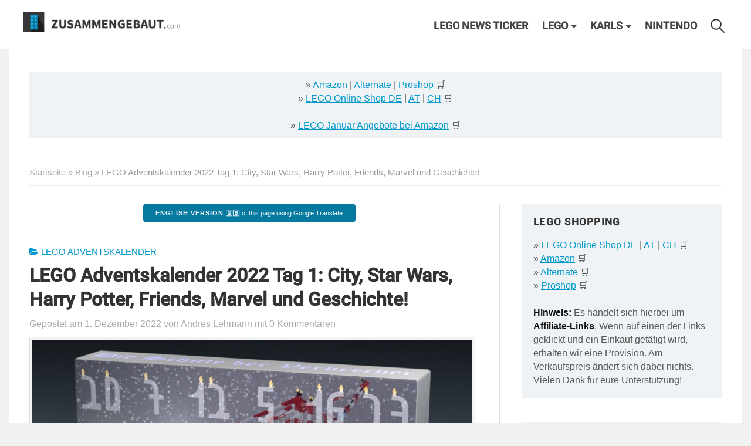

--- FILE ---
content_type: text/html
request_url: https://zusammengebaut.com/lego-adventskalender-2022-tag-1-city-star-wars-harry-potter-friends-marvel-und-geschichte-158478/
body_size: 54618
content:
<!DOCTYPE html>
<html lang="de">
    <head>
        <meta charset="UTF-8">
        <meta name="viewport" content="width=device-width, initial-scale=1">
        <link rel="pingback" href="https://zusammengebaut.com/xmlrpc.php">
        <meta name='robots' content='index, follow, max-image-preview:large, max-snippet:-1, max-video-preview:-1' />

	<!-- This site is optimized with the Yoast SEO plugin v26.8 - https://yoast.com/product/yoast-seo-wordpress/ -->
	<title>LEGO Adventskalender 2022 Tag 1: City, Star Wars, Harry Potter, Friends, Marvel und Geschichte! - zusammengebaut</title>
<link data-rocket-prefetch href="https://www.googletagmanager.com" rel="dns-prefetch">
<link data-rocket-prefetch href="https://www.googletagservices.com" rel="dns-prefetch">
<link data-rocket-prefetch href="https://cdn.privacy-mgmt.com" rel="dns-prefetch">
<link data-rocket-prefetch href="https://cdn-a.yieldlove.com" rel="dns-prefetch">
<link data-rocket-prefetch href="https://securepubads.g.doubleclick.net" rel="dns-prefetch">
<link data-rocket-prefetch href="https://cdn.confiant-integrations.net" rel="dns-prefetch">
<link data-rocket-prefetch href="https://pagead2.googlesyndication.com" rel="dns-prefetch"><link rel="preload" data-rocket-preload as="image" href="https://zusammengebaut.com/wp-content/uploads/2022/11/Adventskalender-01-1000x667.jpg" imagesrcset="https://zusammengebaut.com/wp-content/uploads/2022/11/Adventskalender-01-1000x667.jpg 1000w, https://zusammengebaut.com/wp-content/uploads/2022/11/Adventskalender-01-300x200.jpg 300w, https://zusammengebaut.com/wp-content/uploads/2022/11/Adventskalender-01-768x512.jpg 768w, https://zusammengebaut.com/wp-content/uploads/2022/11/Adventskalender-01.jpg 1024w" imagesizes="(max-width: 1000px) 100vw, 1000px" fetchpriority="high">
	<link rel="canonical" href="https://zusammengebaut.com/lego-adventskalender-2022-tag-1-city-star-wars-harry-potter-friends-marvel-und-geschichte-158478/" />
	<meta property="og:locale" content="de_DE" />
	<meta property="og:type" content="article" />
	<meta property="og:title" content="LEGO Adventskalender 2022 Tag 1: City, Star Wars, Harry Potter, Friends, Marvel und Geschichte! - zusammengebaut" />
	<meta property="og:description" content="Jeden Tag öffnet die Zusammengebaut-Redaktion alle Türchen der LEGO Adventskalender und obendrein gibt es eine Weihnachtsgeschichte: Tag 1." />
	<meta property="og:url" content="https://zusammengebaut.com/lego-adventskalender-2022-tag-1-city-star-wars-harry-potter-friends-marvel-und-geschichte-158478/" />
	<meta property="og:site_name" content="zusammengebaut" />
	<meta property="article:publisher" content="http://facebook.com/zusammengebaut" />
	<meta property="article:published_time" content="2022-12-01T10:18:42+00:00" />
	<meta property="article:modified_time" content="2022-12-01T10:22:35+00:00" />
	<meta property="og:image" content="https://zusammengebaut.com/wp-content/uploads/2022/11/Adventskalender-01.jpg" />
	<meta property="og:image:width" content="1024" />
	<meta property="og:image:height" content="683" />
	<meta property="og:image:type" content="image/jpeg" />
	<meta name="author" content="Andres Lehmann" />
	<meta name="twitter:card" content="summary_large_image" />
	<meta name="twitter:label1" content="Verfasst von" />
	<meta name="twitter:data1" content="Andres Lehmann" />
	<meta name="twitter:label2" content="Geschätzte Lesezeit" />
	<meta name="twitter:data2" content="4 Minuten" />
	<script type="application/ld+json" class="yoast-schema-graph">{"@context":"https://schema.org","@graph":[{"@type":"Article","@id":"https://zusammengebaut.com/lego-adventskalender-2022-tag-1-city-star-wars-harry-potter-friends-marvel-und-geschichte-158478/#article","isPartOf":{"@id":"https://zusammengebaut.com/lego-adventskalender-2022-tag-1-city-star-wars-harry-potter-friends-marvel-und-geschichte-158478/"},"author":{"name":"Andres Lehmann","@id":"https://zusammengebaut.com/#/schema/person/8dbe9bfd0c0a7edb66618caf17517c46"},"headline":"LEGO Adventskalender 2022 Tag 1: City, Star Wars, Harry Potter, Friends, Marvel und Geschichte!","datePublished":"2022-12-01T10:18:42+00:00","dateModified":"2022-12-01T10:22:35+00:00","mainEntityOfPage":{"@id":"https://zusammengebaut.com/lego-adventskalender-2022-tag-1-city-star-wars-harry-potter-friends-marvel-und-geschichte-158478/"},"wordCount":750,"commentCount":0,"publisher":{"@id":"https://zusammengebaut.com/#organization"},"image":{"@id":"https://zusammengebaut.com/lego-adventskalender-2022-tag-1-city-star-wars-harry-potter-friends-marvel-und-geschichte-158478/#primaryimage"},"thumbnailUrl":"https://zusammengebaut.com/wp-content/uploads/2022/11/Adventskalender-01.jpg","keywords":["Adventskalender 2022","LEGO Adventskalender"],"articleSection":["LEGO Adventskalender"],"inLanguage":"de","potentialAction":[{"@type":"CommentAction","name":"Comment","target":["https://zusammengebaut.com/lego-adventskalender-2022-tag-1-city-star-wars-harry-potter-friends-marvel-und-geschichte-158478/#respond"]}]},{"@type":"WebPage","@id":"https://zusammengebaut.com/lego-adventskalender-2022-tag-1-city-star-wars-harry-potter-friends-marvel-und-geschichte-158478/","url":"https://zusammengebaut.com/lego-adventskalender-2022-tag-1-city-star-wars-harry-potter-friends-marvel-und-geschichte-158478/","name":"LEGO Adventskalender 2022 Tag 1: City, Star Wars, Harry Potter, Friends, Marvel und Geschichte! - zusammengebaut","isPartOf":{"@id":"https://zusammengebaut.com/#website"},"primaryImageOfPage":{"@id":"https://zusammengebaut.com/lego-adventskalender-2022-tag-1-city-star-wars-harry-potter-friends-marvel-und-geschichte-158478/#primaryimage"},"image":{"@id":"https://zusammengebaut.com/lego-adventskalender-2022-tag-1-city-star-wars-harry-potter-friends-marvel-und-geschichte-158478/#primaryimage"},"thumbnailUrl":"https://zusammengebaut.com/wp-content/uploads/2022/11/Adventskalender-01.jpg","datePublished":"2022-12-01T10:18:42+00:00","dateModified":"2022-12-01T10:22:35+00:00","breadcrumb":{"@id":"https://zusammengebaut.com/lego-adventskalender-2022-tag-1-city-star-wars-harry-potter-friends-marvel-und-geschichte-158478/#breadcrumb"},"inLanguage":"de","potentialAction":[{"@type":"ReadAction","target":["https://zusammengebaut.com/lego-adventskalender-2022-tag-1-city-star-wars-harry-potter-friends-marvel-und-geschichte-158478/"]}]},{"@type":"ImageObject","inLanguage":"de","@id":"https://zusammengebaut.com/lego-adventskalender-2022-tag-1-city-star-wars-harry-potter-friends-marvel-und-geschichte-158478/#primaryimage","url":"https://zusammengebaut.com/wp-content/uploads/2022/11/Adventskalender-01.jpg","contentUrl":"https://zusammengebaut.com/wp-content/uploads/2022/11/Adventskalender-01.jpg","width":1024,"height":683,"caption":"Türchen Nummer 1 | © Simon Brandt"},{"@type":"BreadcrumbList","@id":"https://zusammengebaut.com/lego-adventskalender-2022-tag-1-city-star-wars-harry-potter-friends-marvel-und-geschichte-158478/#breadcrumb","itemListElement":[{"@type":"ListItem","position":1,"name":"Startseite","item":"https://zusammengebaut.com/"},{"@type":"ListItem","position":2,"name":"Blog","item":"https://zusammengebaut.com/blog/"},{"@type":"ListItem","position":3,"name":"LEGO Adventskalender 2022 Tag 1: City, Star Wars, Harry Potter, Friends, Marvel und Geschichte!"}]},{"@type":"WebSite","@id":"https://zusammengebaut.com/#website","url":"https://zusammengebaut.com/","name":"zusammengebaut","description":"LEGO News Blog","publisher":{"@id":"https://zusammengebaut.com/#organization"},"potentialAction":[{"@type":"SearchAction","target":{"@type":"EntryPoint","urlTemplate":"https://zusammengebaut.com/?s={search_term_string}"},"query-input":{"@type":"PropertyValueSpecification","valueRequired":true,"valueName":"search_term_string"}}],"inLanguage":"de"},{"@type":"Organization","@id":"https://zusammengebaut.com/#organization","name":"zusammengebaut","url":"https://zusammengebaut.com/","logo":{"@type":"ImageObject","inLanguage":"de","@id":"https://zusammengebaut.com/#/schema/logo/image/","url":"https://zusammengebaut.com/wp-content/uploads/2016/05/zusammengebaut-logo-j.jpg","contentUrl":"https://zusammengebaut.com/wp-content/uploads/2016/05/zusammengebaut-logo-j.jpg","width":744,"height":744,"caption":"zusammengebaut"},"image":{"@id":"https://zusammengebaut.com/#/schema/logo/image/"},"sameAs":["http://facebook.com/zusammengebaut","https://instagram.com/zusammengebaut","https://www.tiktok.com/@zusammengebaut","https://youtube.com/zusammengebaut"]},{"@type":"Person","@id":"https://zusammengebaut.com/#/schema/person/8dbe9bfd0c0a7edb66618caf17517c46","name":"Andres Lehmann","image":{"@type":"ImageObject","inLanguage":"de","@id":"https://zusammengebaut.com/#/schema/person/image/","url":"https://secure.gravatar.com/avatar/8519bd497e540489125273bb21d86385101bf980d6b5a7ba1c0af4e13aabb520?s=96&d=mm&r=g","contentUrl":"https://secure.gravatar.com/avatar/8519bd497e540489125273bb21d86385101bf980d6b5a7ba1c0af4e13aabb520?s=96&d=mm&r=g","caption":"Andres Lehmann"},"description":"Einst mit LEGO City und der 12V-Eisenbahn durchgestartet, Sammler von Creator Expert, Ideas, Architecture und City Modellen und baut gerne MOCs, die hoch hinaus gehen.","sameAs":["http://zusammengebaut.com","https://youtube.com/zusammengebaut"],"url":"https://zusammengebaut.com/author/andres-lehmann/"}]}</script>
	<!-- / Yoast SEO plugin. -->


<link rel='dns-prefetch' href='//hcaptcha.com' />
<link rel="alternate" type="application/rss+xml" title="zusammengebaut &raquo; Feed" href="https://zusammengebaut.com/feed/" />
<link rel="alternate" type="application/rss+xml" title="zusammengebaut &raquo; Kommentar-Feed" href="https://zusammengebaut.com/comments/feed/" />
<link rel="alternate" type="application/rss+xml" title="zusammengebaut &raquo; LEGO Adventskalender 2022 Tag 1: City, Star Wars, Harry Potter, Friends, Marvel und Geschichte!-Kommentar-Feed" href="https://zusammengebaut.com/lego-adventskalender-2022-tag-1-city-star-wars-harry-potter-friends-marvel-und-geschichte-158478/feed/" />
<link rel="alternate" title="oEmbed (JSON)" type="application/json+oembed" href="https://zusammengebaut.com/wp-json/oembed/1.0/embed?url=https%3A%2F%2Fzusammengebaut.com%2Flego-adventskalender-2022-tag-1-city-star-wars-harry-potter-friends-marvel-und-geschichte-158478%2F" />
<link rel="alternate" title="oEmbed (XML)" type="text/xml+oembed" href="https://zusammengebaut.com/wp-json/oembed/1.0/embed?url=https%3A%2F%2Fzusammengebaut.com%2Flego-adventskalender-2022-tag-1-city-star-wars-harry-potter-friends-marvel-und-geschichte-158478%2F&#038;format=xml" />
		<!-- This site uses the Google Analytics by MonsterInsights plugin v9.11.1 - Using Analytics tracking - https://www.monsterinsights.com/ -->
							<script src="//www.googletagmanager.com/gtag/js?id=G-J4XY2TNX9S"  data-cfasync="false" data-wpfc-render="false" type="text/javascript" async></script>
			<script data-cfasync="false" data-wpfc-render="false" type="text/javascript">
				var mi_version = '9.11.1';
				var mi_track_user = true;
				var mi_no_track_reason = '';
								var MonsterInsightsDefaultLocations = {"page_location":"https:\/\/zusammengebaut.com\/lego-adventskalender-2022-tag-1-city-star-wars-harry-potter-friends-marvel-und-geschichte-158478\/"};
								if ( typeof MonsterInsightsPrivacyGuardFilter === 'function' ) {
					var MonsterInsightsLocations = (typeof MonsterInsightsExcludeQuery === 'object') ? MonsterInsightsPrivacyGuardFilter( MonsterInsightsExcludeQuery ) : MonsterInsightsPrivacyGuardFilter( MonsterInsightsDefaultLocations );
				} else {
					var MonsterInsightsLocations = (typeof MonsterInsightsExcludeQuery === 'object') ? MonsterInsightsExcludeQuery : MonsterInsightsDefaultLocations;
				}

								var disableStrs = [
										'ga-disable-G-J4XY2TNX9S',
									];

				/* Function to detect opted out users */
				function __gtagTrackerIsOptedOut() {
					for (var index = 0; index < disableStrs.length; index++) {
						if (document.cookie.indexOf(disableStrs[index] + '=true') > -1) {
							return true;
						}
					}

					return false;
				}

				/* Disable tracking if the opt-out cookie exists. */
				if (__gtagTrackerIsOptedOut()) {
					for (var index = 0; index < disableStrs.length; index++) {
						window[disableStrs[index]] = true;
					}
				}

				/* Opt-out function */
				function __gtagTrackerOptout() {
					for (var index = 0; index < disableStrs.length; index++) {
						document.cookie = disableStrs[index] + '=true; expires=Thu, 31 Dec 2099 23:59:59 UTC; path=/';
						window[disableStrs[index]] = true;
					}
				}

				if ('undefined' === typeof gaOptout) {
					function gaOptout() {
						__gtagTrackerOptout();
					}
				}
								window.dataLayer = window.dataLayer || [];

				window.MonsterInsightsDualTracker = {
					helpers: {},
					trackers: {},
				};
				if (mi_track_user) {
					function __gtagDataLayer() {
						dataLayer.push(arguments);
					}

					function __gtagTracker(type, name, parameters) {
						if (!parameters) {
							parameters = {};
						}

						if (parameters.send_to) {
							__gtagDataLayer.apply(null, arguments);
							return;
						}

						if (type === 'event') {
														parameters.send_to = monsterinsights_frontend.v4_id;
							var hookName = name;
							if (typeof parameters['event_category'] !== 'undefined') {
								hookName = parameters['event_category'] + ':' + name;
							}

							if (typeof MonsterInsightsDualTracker.trackers[hookName] !== 'undefined') {
								MonsterInsightsDualTracker.trackers[hookName](parameters);
							} else {
								__gtagDataLayer('event', name, parameters);
							}
							
						} else {
							__gtagDataLayer.apply(null, arguments);
						}
					}

					__gtagTracker('js', new Date());
					__gtagTracker('set', {
						'developer_id.dZGIzZG': true,
											});
					if ( MonsterInsightsLocations.page_location ) {
						__gtagTracker('set', MonsterInsightsLocations);
					}
										__gtagTracker('config', 'G-J4XY2TNX9S', {"forceSSL":"true"} );
										window.gtag = __gtagTracker;										(function () {
						/* https://developers.google.com/analytics/devguides/collection/analyticsjs/ */
						/* ga and __gaTracker compatibility shim. */
						var noopfn = function () {
							return null;
						};
						var newtracker = function () {
							return new Tracker();
						};
						var Tracker = function () {
							return null;
						};
						var p = Tracker.prototype;
						p.get = noopfn;
						p.set = noopfn;
						p.send = function () {
							var args = Array.prototype.slice.call(arguments);
							args.unshift('send');
							__gaTracker.apply(null, args);
						};
						var __gaTracker = function () {
							var len = arguments.length;
							if (len === 0) {
								return;
							}
							var f = arguments[len - 1];
							if (typeof f !== 'object' || f === null || typeof f.hitCallback !== 'function') {
								if ('send' === arguments[0]) {
									var hitConverted, hitObject = false, action;
									if ('event' === arguments[1]) {
										if ('undefined' !== typeof arguments[3]) {
											hitObject = {
												'eventAction': arguments[3],
												'eventCategory': arguments[2],
												'eventLabel': arguments[4],
												'value': arguments[5] ? arguments[5] : 1,
											}
										}
									}
									if ('pageview' === arguments[1]) {
										if ('undefined' !== typeof arguments[2]) {
											hitObject = {
												'eventAction': 'page_view',
												'page_path': arguments[2],
											}
										}
									}
									if (typeof arguments[2] === 'object') {
										hitObject = arguments[2];
									}
									if (typeof arguments[5] === 'object') {
										Object.assign(hitObject, arguments[5]);
									}
									if ('undefined' !== typeof arguments[1].hitType) {
										hitObject = arguments[1];
										if ('pageview' === hitObject.hitType) {
											hitObject.eventAction = 'page_view';
										}
									}
									if (hitObject) {
										action = 'timing' === arguments[1].hitType ? 'timing_complete' : hitObject.eventAction;
										hitConverted = mapArgs(hitObject);
										__gtagTracker('event', action, hitConverted);
									}
								}
								return;
							}

							function mapArgs(args) {
								var arg, hit = {};
								var gaMap = {
									'eventCategory': 'event_category',
									'eventAction': 'event_action',
									'eventLabel': 'event_label',
									'eventValue': 'event_value',
									'nonInteraction': 'non_interaction',
									'timingCategory': 'event_category',
									'timingVar': 'name',
									'timingValue': 'value',
									'timingLabel': 'event_label',
									'page': 'page_path',
									'location': 'page_location',
									'title': 'page_title',
									'referrer' : 'page_referrer',
								};
								for (arg in args) {
																		if (!(!args.hasOwnProperty(arg) || !gaMap.hasOwnProperty(arg))) {
										hit[gaMap[arg]] = args[arg];
									} else {
										hit[arg] = args[arg];
									}
								}
								return hit;
							}

							try {
								f.hitCallback();
							} catch (ex) {
							}
						};
						__gaTracker.create = newtracker;
						__gaTracker.getByName = newtracker;
						__gaTracker.getAll = function () {
							return [];
						};
						__gaTracker.remove = noopfn;
						__gaTracker.loaded = true;
						window['__gaTracker'] = __gaTracker;
					})();
									} else {
										console.log("");
					(function () {
						function __gtagTracker() {
							return null;
						}

						window['__gtagTracker'] = __gtagTracker;
						window['gtag'] = __gtagTracker;
					})();
									}
			</script>
							<!-- / Google Analytics by MonsterInsights -->
		<style id='wp-img-auto-sizes-contain-inline-css' type='text/css'>
img:is([sizes=auto i],[sizes^="auto," i]){contain-intrinsic-size:3000px 1500px}
/*# sourceURL=wp-img-auto-sizes-contain-inline-css */
</style>
<style id='wp-emoji-styles-inline-css' type='text/css'>

	img.wp-smiley, img.emoji {
		display: inline !important;
		border: none !important;
		box-shadow: none !important;
		height: 1em !important;
		width: 1em !important;
		margin: 0 0.07em !important;
		vertical-align: -0.1em !important;
		background: none !important;
		padding: 0 !important;
	}
/*# sourceURL=wp-emoji-styles-inline-css */
</style>
<style id='wp-block-library-inline-css' type='text/css'>
:root{--wp-block-synced-color:#7a00df;--wp-block-synced-color--rgb:122,0,223;--wp-bound-block-color:var(--wp-block-synced-color);--wp-editor-canvas-background:#ddd;--wp-admin-theme-color:#007cba;--wp-admin-theme-color--rgb:0,124,186;--wp-admin-theme-color-darker-10:#006ba1;--wp-admin-theme-color-darker-10--rgb:0,107,160.5;--wp-admin-theme-color-darker-20:#005a87;--wp-admin-theme-color-darker-20--rgb:0,90,135;--wp-admin-border-width-focus:2px}@media (min-resolution:192dpi){:root{--wp-admin-border-width-focus:1.5px}}.wp-element-button{cursor:pointer}:root .has-very-light-gray-background-color{background-color:#eee}:root .has-very-dark-gray-background-color{background-color:#313131}:root .has-very-light-gray-color{color:#eee}:root .has-very-dark-gray-color{color:#313131}:root .has-vivid-green-cyan-to-vivid-cyan-blue-gradient-background{background:linear-gradient(135deg,#00d084,#0693e3)}:root .has-purple-crush-gradient-background{background:linear-gradient(135deg,#34e2e4,#4721fb 50%,#ab1dfe)}:root .has-hazy-dawn-gradient-background{background:linear-gradient(135deg,#faaca8,#dad0ec)}:root .has-subdued-olive-gradient-background{background:linear-gradient(135deg,#fafae1,#67a671)}:root .has-atomic-cream-gradient-background{background:linear-gradient(135deg,#fdd79a,#004a59)}:root .has-nightshade-gradient-background{background:linear-gradient(135deg,#330968,#31cdcf)}:root .has-midnight-gradient-background{background:linear-gradient(135deg,#020381,#2874fc)}:root{--wp--preset--font-size--normal:16px;--wp--preset--font-size--huge:42px}.has-regular-font-size{font-size:1em}.has-larger-font-size{font-size:2.625em}.has-normal-font-size{font-size:var(--wp--preset--font-size--normal)}.has-huge-font-size{font-size:var(--wp--preset--font-size--huge)}.has-text-align-center{text-align:center}.has-text-align-left{text-align:left}.has-text-align-right{text-align:right}.has-fit-text{white-space:nowrap!important}#end-resizable-editor-section{display:none}.aligncenter{clear:both}.items-justified-left{justify-content:flex-start}.items-justified-center{justify-content:center}.items-justified-right{justify-content:flex-end}.items-justified-space-between{justify-content:space-between}.screen-reader-text{border:0;clip-path:inset(50%);height:1px;margin:-1px;overflow:hidden;padding:0;position:absolute;width:1px;word-wrap:normal!important}.screen-reader-text:focus{background-color:#ddd;clip-path:none;color:#444;display:block;font-size:1em;height:auto;left:5px;line-height:normal;padding:15px 23px 14px;text-decoration:none;top:5px;width:auto;z-index:100000}html :where(.has-border-color){border-style:solid}html :where([style*=border-top-color]){border-top-style:solid}html :where([style*=border-right-color]){border-right-style:solid}html :where([style*=border-bottom-color]){border-bottom-style:solid}html :where([style*=border-left-color]){border-left-style:solid}html :where([style*=border-width]){border-style:solid}html :where([style*=border-top-width]){border-top-style:solid}html :where([style*=border-right-width]){border-right-style:solid}html :where([style*=border-bottom-width]){border-bottom-style:solid}html :where([style*=border-left-width]){border-left-style:solid}html :where(img[class*=wp-image-]){height:auto;max-width:100%}:where(figure){margin:0 0 1em}html :where(.is-position-sticky){--wp-admin--admin-bar--position-offset:var(--wp-admin--admin-bar--height,0px)}@media screen and (max-width:600px){html :where(.is-position-sticky){--wp-admin--admin-bar--position-offset:0px}}

/*# sourceURL=wp-block-library-inline-css */
</style><style id='global-styles-inline-css' type='text/css'>
:root{--wp--preset--aspect-ratio--square: 1;--wp--preset--aspect-ratio--4-3: 4/3;--wp--preset--aspect-ratio--3-4: 3/4;--wp--preset--aspect-ratio--3-2: 3/2;--wp--preset--aspect-ratio--2-3: 2/3;--wp--preset--aspect-ratio--16-9: 16/9;--wp--preset--aspect-ratio--9-16: 9/16;--wp--preset--color--black: #000000;--wp--preset--color--cyan-bluish-gray: #abb8c3;--wp--preset--color--white: #ffffff;--wp--preset--color--pale-pink: #f78da7;--wp--preset--color--vivid-red: #cf2e2e;--wp--preset--color--luminous-vivid-orange: #ff6900;--wp--preset--color--luminous-vivid-amber: #fcb900;--wp--preset--color--light-green-cyan: #7bdcb5;--wp--preset--color--vivid-green-cyan: #00d084;--wp--preset--color--pale-cyan-blue: #8ed1fc;--wp--preset--color--vivid-cyan-blue: #0693e3;--wp--preset--color--vivid-purple: #9b51e0;--wp--preset--gradient--vivid-cyan-blue-to-vivid-purple: linear-gradient(135deg,rgb(6,147,227) 0%,rgb(155,81,224) 100%);--wp--preset--gradient--light-green-cyan-to-vivid-green-cyan: linear-gradient(135deg,rgb(122,220,180) 0%,rgb(0,208,130) 100%);--wp--preset--gradient--luminous-vivid-amber-to-luminous-vivid-orange: linear-gradient(135deg,rgb(252,185,0) 0%,rgb(255,105,0) 100%);--wp--preset--gradient--luminous-vivid-orange-to-vivid-red: linear-gradient(135deg,rgb(255,105,0) 0%,rgb(207,46,46) 100%);--wp--preset--gradient--very-light-gray-to-cyan-bluish-gray: linear-gradient(135deg,rgb(238,238,238) 0%,rgb(169,184,195) 100%);--wp--preset--gradient--cool-to-warm-spectrum: linear-gradient(135deg,rgb(74,234,220) 0%,rgb(151,120,209) 20%,rgb(207,42,186) 40%,rgb(238,44,130) 60%,rgb(251,105,98) 80%,rgb(254,248,76) 100%);--wp--preset--gradient--blush-light-purple: linear-gradient(135deg,rgb(255,206,236) 0%,rgb(152,150,240) 100%);--wp--preset--gradient--blush-bordeaux: linear-gradient(135deg,rgb(254,205,165) 0%,rgb(254,45,45) 50%,rgb(107,0,62) 100%);--wp--preset--gradient--luminous-dusk: linear-gradient(135deg,rgb(255,203,112) 0%,rgb(199,81,192) 50%,rgb(65,88,208) 100%);--wp--preset--gradient--pale-ocean: linear-gradient(135deg,rgb(255,245,203) 0%,rgb(182,227,212) 50%,rgb(51,167,181) 100%);--wp--preset--gradient--electric-grass: linear-gradient(135deg,rgb(202,248,128) 0%,rgb(113,206,126) 100%);--wp--preset--gradient--midnight: linear-gradient(135deg,rgb(2,3,129) 0%,rgb(40,116,252) 100%);--wp--preset--font-size--small: 13px;--wp--preset--font-size--medium: 20px;--wp--preset--font-size--large: 36px;--wp--preset--font-size--x-large: 42px;--wp--preset--spacing--20: 0.44rem;--wp--preset--spacing--30: 0.67rem;--wp--preset--spacing--40: 1rem;--wp--preset--spacing--50: 1.5rem;--wp--preset--spacing--60: 2.25rem;--wp--preset--spacing--70: 3.38rem;--wp--preset--spacing--80: 5.06rem;--wp--preset--shadow--natural: 6px 6px 9px rgba(0, 0, 0, 0.2);--wp--preset--shadow--deep: 12px 12px 50px rgba(0, 0, 0, 0.4);--wp--preset--shadow--sharp: 6px 6px 0px rgba(0, 0, 0, 0.2);--wp--preset--shadow--outlined: 6px 6px 0px -3px rgb(255, 255, 255), 6px 6px rgb(0, 0, 0);--wp--preset--shadow--crisp: 6px 6px 0px rgb(0, 0, 0);}:where(.is-layout-flex){gap: 0.5em;}:where(.is-layout-grid){gap: 0.5em;}body .is-layout-flex{display: flex;}.is-layout-flex{flex-wrap: wrap;align-items: center;}.is-layout-flex > :is(*, div){margin: 0;}body .is-layout-grid{display: grid;}.is-layout-grid > :is(*, div){margin: 0;}:where(.wp-block-columns.is-layout-flex){gap: 2em;}:where(.wp-block-columns.is-layout-grid){gap: 2em;}:where(.wp-block-post-template.is-layout-flex){gap: 1.25em;}:where(.wp-block-post-template.is-layout-grid){gap: 1.25em;}.has-black-color{color: var(--wp--preset--color--black) !important;}.has-cyan-bluish-gray-color{color: var(--wp--preset--color--cyan-bluish-gray) !important;}.has-white-color{color: var(--wp--preset--color--white) !important;}.has-pale-pink-color{color: var(--wp--preset--color--pale-pink) !important;}.has-vivid-red-color{color: var(--wp--preset--color--vivid-red) !important;}.has-luminous-vivid-orange-color{color: var(--wp--preset--color--luminous-vivid-orange) !important;}.has-luminous-vivid-amber-color{color: var(--wp--preset--color--luminous-vivid-amber) !important;}.has-light-green-cyan-color{color: var(--wp--preset--color--light-green-cyan) !important;}.has-vivid-green-cyan-color{color: var(--wp--preset--color--vivid-green-cyan) !important;}.has-pale-cyan-blue-color{color: var(--wp--preset--color--pale-cyan-blue) !important;}.has-vivid-cyan-blue-color{color: var(--wp--preset--color--vivid-cyan-blue) !important;}.has-vivid-purple-color{color: var(--wp--preset--color--vivid-purple) !important;}.has-black-background-color{background-color: var(--wp--preset--color--black) !important;}.has-cyan-bluish-gray-background-color{background-color: var(--wp--preset--color--cyan-bluish-gray) !important;}.has-white-background-color{background-color: var(--wp--preset--color--white) !important;}.has-pale-pink-background-color{background-color: var(--wp--preset--color--pale-pink) !important;}.has-vivid-red-background-color{background-color: var(--wp--preset--color--vivid-red) !important;}.has-luminous-vivid-orange-background-color{background-color: var(--wp--preset--color--luminous-vivid-orange) !important;}.has-luminous-vivid-amber-background-color{background-color: var(--wp--preset--color--luminous-vivid-amber) !important;}.has-light-green-cyan-background-color{background-color: var(--wp--preset--color--light-green-cyan) !important;}.has-vivid-green-cyan-background-color{background-color: var(--wp--preset--color--vivid-green-cyan) !important;}.has-pale-cyan-blue-background-color{background-color: var(--wp--preset--color--pale-cyan-blue) !important;}.has-vivid-cyan-blue-background-color{background-color: var(--wp--preset--color--vivid-cyan-blue) !important;}.has-vivid-purple-background-color{background-color: var(--wp--preset--color--vivid-purple) !important;}.has-black-border-color{border-color: var(--wp--preset--color--black) !important;}.has-cyan-bluish-gray-border-color{border-color: var(--wp--preset--color--cyan-bluish-gray) !important;}.has-white-border-color{border-color: var(--wp--preset--color--white) !important;}.has-pale-pink-border-color{border-color: var(--wp--preset--color--pale-pink) !important;}.has-vivid-red-border-color{border-color: var(--wp--preset--color--vivid-red) !important;}.has-luminous-vivid-orange-border-color{border-color: var(--wp--preset--color--luminous-vivid-orange) !important;}.has-luminous-vivid-amber-border-color{border-color: var(--wp--preset--color--luminous-vivid-amber) !important;}.has-light-green-cyan-border-color{border-color: var(--wp--preset--color--light-green-cyan) !important;}.has-vivid-green-cyan-border-color{border-color: var(--wp--preset--color--vivid-green-cyan) !important;}.has-pale-cyan-blue-border-color{border-color: var(--wp--preset--color--pale-cyan-blue) !important;}.has-vivid-cyan-blue-border-color{border-color: var(--wp--preset--color--vivid-cyan-blue) !important;}.has-vivid-purple-border-color{border-color: var(--wp--preset--color--vivid-purple) !important;}.has-vivid-cyan-blue-to-vivid-purple-gradient-background{background: var(--wp--preset--gradient--vivid-cyan-blue-to-vivid-purple) !important;}.has-light-green-cyan-to-vivid-green-cyan-gradient-background{background: var(--wp--preset--gradient--light-green-cyan-to-vivid-green-cyan) !important;}.has-luminous-vivid-amber-to-luminous-vivid-orange-gradient-background{background: var(--wp--preset--gradient--luminous-vivid-amber-to-luminous-vivid-orange) !important;}.has-luminous-vivid-orange-to-vivid-red-gradient-background{background: var(--wp--preset--gradient--luminous-vivid-orange-to-vivid-red) !important;}.has-very-light-gray-to-cyan-bluish-gray-gradient-background{background: var(--wp--preset--gradient--very-light-gray-to-cyan-bluish-gray) !important;}.has-cool-to-warm-spectrum-gradient-background{background: var(--wp--preset--gradient--cool-to-warm-spectrum) !important;}.has-blush-light-purple-gradient-background{background: var(--wp--preset--gradient--blush-light-purple) !important;}.has-blush-bordeaux-gradient-background{background: var(--wp--preset--gradient--blush-bordeaux) !important;}.has-luminous-dusk-gradient-background{background: var(--wp--preset--gradient--luminous-dusk) !important;}.has-pale-ocean-gradient-background{background: var(--wp--preset--gradient--pale-ocean) !important;}.has-electric-grass-gradient-background{background: var(--wp--preset--gradient--electric-grass) !important;}.has-midnight-gradient-background{background: var(--wp--preset--gradient--midnight) !important;}.has-small-font-size{font-size: var(--wp--preset--font-size--small) !important;}.has-medium-font-size{font-size: var(--wp--preset--font-size--medium) !important;}.has-large-font-size{font-size: var(--wp--preset--font-size--large) !important;}.has-x-large-font-size{font-size: var(--wp--preset--font-size--x-large) !important;}
/*# sourceURL=global-styles-inline-css */
</style>

<style id='classic-theme-styles-inline-css' type='text/css'>
/*! This file is auto-generated */
.wp-block-button__link{color:#fff;background-color:#32373c;border-radius:9999px;box-shadow:none;text-decoration:none;padding:calc(.667em + 2px) calc(1.333em + 2px);font-size:1.125em}.wp-block-file__button{background:#32373c;color:#fff;text-decoration:none}
/*# sourceURL=/wp-includes/css/classic-themes.min.css */
</style>
<link rel='stylesheet' id='twenty20-css' href='https://zusammengebaut.com/wp-content/plugins/twenty20/assets/css/twenty20.css?ver=2.0.4' type='text/css' media='all' />
<link rel='stylesheet' id='wp-polls-css' href='https://zusammengebaut.com/wp-content/plugins/wp-polls/polls-css.css?ver=2.77.3' type='text/css' media='all' />
<style id='wp-polls-inline-css' type='text/css'>
.wp-polls .pollbar {
	margin: 1px;
	font-size: 6px;
	line-height: 8px;
	height: 8px;
	background-image: url('https://zusammengebaut.com/wp-content/plugins/wp-polls/images/default/pollbg.gif');
	border: 1px solid #c8c8c8;
}

/*# sourceURL=wp-polls-inline-css */
</style>
<link rel='stylesheet' id='ez-toc-css' href='https://zusammengebaut.com/wp-content/plugins/easy-table-of-contents/assets/css/screen.min.css?ver=2.0.80' type='text/css' media='all' />
<style id='ez-toc-inline-css' type='text/css'>
div#ez-toc-container .ez-toc-title {font-size: 120%;}div#ez-toc-container .ez-toc-title {font-weight: 500;}div#ez-toc-container ul li , div#ez-toc-container ul li a {font-size: 95%;}div#ez-toc-container ul li , div#ez-toc-container ul li a {font-weight: 500;}div#ez-toc-container nav ul ul li {font-size: 90%;}.ez-toc-box-title {font-weight: bold; margin-bottom: 10px; text-align: center; text-transform: uppercase; letter-spacing: 1px; color: #666; padding-bottom: 5px;position:absolute;top:-4%;left:5%;background-color: inherit;transition: top 0.3s ease;}.ez-toc-box-title.toc-closed {top:-25%;}
.ez-toc-container-direction {direction: ltr;}.ez-toc-counter ul{counter-reset: item ;}.ez-toc-counter nav ul li a::before {content: counters(item, '.', decimal) '. ';display: inline-block;counter-increment: item;flex-grow: 0;flex-shrink: 0;margin-right: .2em; float: left; }.ez-toc-widget-direction {direction: ltr;}.ez-toc-widget-container ul{counter-reset: item ;}.ez-toc-widget-container nav ul li a::before {content: counters(item, '.', decimal) '. ';display: inline-block;counter-increment: item;flex-grow: 0;flex-shrink: 0;margin-right: .2em; float: left; }
/*# sourceURL=ez-toc-inline-css */
</style>
<link rel='stylesheet' id='evolution-style-css' href='https://zusammengebaut.com/wp-content/themes/evolution-framework/style.css?ver=6.9' type='text/css' media='all' />
<link rel='stylesheet' id='zusammengebaut-css' href='https://zusammengebaut.com/wp-content/themes/zusammengebaut/style.css?ver=6.9' type='text/css' media='all' />
<link rel='stylesheet' id='fontawesome-css' href='https://zusammengebaut.com/wp-content/themes/evolution-framework/css/font-awesome.min.css?ver=1.0.0' type='text/css' media='all' />
<link rel='stylesheet' id='evolution-shortcodes-css' href='https://zusammengebaut.com/wp-content/themes/evolution-framework/css/shortcodes.min.css?ver=6.9' type='text/css' media='all' />
<link rel='stylesheet' id='fancybox-css' href='https://zusammengebaut.com/wp-content/plugins/easy-fancybox/fancybox/1.5.4/jquery.fancybox.min.css?ver=6.9' type='text/css' media='screen' />
<link rel='stylesheet' id='tablepress-default-css' href='https://zusammengebaut.com/wp-content/plugins/tablepress/css/build/default.css?ver=3.2.6' type='text/css' media='all' />
<script type="text/javascript" src="https://zusammengebaut.com/wp-content/plugins/google-analytics-for-wordpress/assets/js/frontend-gtag.min.js?ver=9.11.1" id="monsterinsights-frontend-script-js" async="async" data-wp-strategy="async"></script>
<script data-cfasync="false" data-wpfc-render="false" type="text/javascript" id='monsterinsights-frontend-script-js-extra'>/* <![CDATA[ */
var monsterinsights_frontend = {"js_events_tracking":"true","download_extensions":"doc,pdf,ppt,zip,xls,docx,pptx,xlsx","inbound_paths":"[]","home_url":"https:\/\/zusammengebaut.com","hash_tracking":"false","v4_id":"G-J4XY2TNX9S"};/* ]]> */
</script>
<script type="text/javascript" src="https://zusammengebaut.com/wp-includes/js/jquery/jquery.min.js?ver=3.7.1" id="jquery-core-js"></script>
<script type="text/javascript" src="https://zusammengebaut.com/wp-includes/js/jquery/jquery-migrate.min.js?ver=3.4.1" id="jquery-migrate-js"></script>
<script type="text/javascript" src="https://zusammengebaut.com/wp-content/themes/zusammengebaut/js/scroll.js?ver=6.9" id="scroll-js-js"></script>
<link rel="https://api.w.org/" href="https://zusammengebaut.com/wp-json/" /><link rel="alternate" title="JSON" type="application/json" href="https://zusammengebaut.com/wp-json/wp/v2/posts/158478" /><link rel="EditURI" type="application/rsd+xml" title="RSD" href="https://zusammengebaut.com/xmlrpc.php?rsd" />
<meta name="generator" content="WordPress 6.9" />
<link rel='shortlink' href='https://zusammengebaut.com/?p=158478' />
<style>
.h-captcha{position:relative;display:block;margin-bottom:2rem;padding:0;clear:both}.h-captcha[data-size="normal"]{width:302px;height:76px}.h-captcha[data-size="compact"]{width:158px;height:138px}.h-captcha[data-size="invisible"]{display:none}.h-captcha iframe{z-index:1}.h-captcha::before{content:"";display:block;position:absolute;top:0;left:0;background:url(https://zusammengebaut.com/wp-content/plugins/hcaptcha-for-forms-and-more/assets/images/hcaptcha-div-logo.svg) no-repeat;border:1px solid #fff0;border-radius:4px;box-sizing:border-box}.h-captcha::after{content:"The hCaptcha loading is delayed until user interaction.";font-family:-apple-system,system-ui,BlinkMacSystemFont,"Segoe UI",Roboto,Oxygen,Ubuntu,"Helvetica Neue",Arial,sans-serif;font-size:10px;font-weight:500;position:absolute;top:0;bottom:0;left:0;right:0;box-sizing:border-box;color:#bf1722;opacity:0}.h-captcha:not(:has(iframe))::after{animation:hcap-msg-fade-in .3s ease forwards;animation-delay:2s}.h-captcha:has(iframe)::after{animation:none;opacity:0}@keyframes hcap-msg-fade-in{to{opacity:1}}.h-captcha[data-size="normal"]::before{width:302px;height:76px;background-position:93.8% 28%}.h-captcha[data-size="normal"]::after{width:302px;height:76px;display:flex;flex-wrap:wrap;align-content:center;line-height:normal;padding:0 75px 0 10px}.h-captcha[data-size="compact"]::before{width:158px;height:138px;background-position:49.9% 78.8%}.h-captcha[data-size="compact"]::after{width:158px;height:138px;text-align:center;line-height:normal;padding:24px 10px 10px 10px}.h-captcha[data-theme="light"]::before,body.is-light-theme .h-captcha[data-theme="auto"]::before,.h-captcha[data-theme="auto"]::before{background-color:#fafafa;border:1px solid #e0e0e0}.h-captcha[data-theme="dark"]::before,body.is-dark-theme .h-captcha[data-theme="auto"]::before,html.wp-dark-mode-active .h-captcha[data-theme="auto"]::before,html.drdt-dark-mode .h-captcha[data-theme="auto"]::before{background-image:url(https://zusammengebaut.com/wp-content/plugins/hcaptcha-for-forms-and-more/assets/images/hcaptcha-div-logo-white.svg);background-repeat:no-repeat;background-color:#333;border:1px solid #f5f5f5}@media (prefers-color-scheme:dark){.h-captcha[data-theme="auto"]::before{background-image:url(https://zusammengebaut.com/wp-content/plugins/hcaptcha-for-forms-and-more/assets/images/hcaptcha-div-logo-white.svg);background-repeat:no-repeat;background-color:#333;border:1px solid #f5f5f5}}.h-captcha[data-theme="custom"]::before{background-color:initial}.h-captcha[data-size="invisible"]::before,.h-captcha[data-size="invisible"]::after{display:none}.h-captcha iframe{position:relative}div[style*="z-index: 2147483647"] div[style*="border-width: 11px"][style*="position: absolute"][style*="pointer-events: none"]{border-style:none}
</style>
<link rel="apple-touch-icon" sizes="180x180" href="/wp-content/uploads/fbrfg/apple-touch-icon.png?v=rM3byMWQv7">
<link rel="icon" type="image/png" href="/wp-content/uploads/fbrfg/favicon-32x32.png?v=rM3byMWQv7" sizes="32x32">
<link rel="icon" type="image/png" href="/wp-content/uploads/fbrfg/favicon-16x16.png?v=rM3byMWQv7" sizes="16x16">
<link rel="manifest" href="/wp-content/uploads/fbrfg/manifest.json?v=rM3byMWQv7">
<link rel="mask-icon" href="/wp-content/uploads/fbrfg/safari-pinned-tab.svg?v=rM3byMWQv7" color="#5bbad5">
<link rel="shortcut icon" href="/wp-content/uploads/fbrfg/favicon.ico?v=rM3byMWQv7">
<meta name="msapplication-config" content="/wp-content/uploads/fbrfg/browserconfig.xml?v=rM3byMWQv7">
<meta name="theme-color" content="#ffffff">	<style type="text/css" id="evolution-customizer-css">
		/* Colors */
				  
                				/* Logo */
			.site-logo { 				}
						</style>
	<script async='async' src='https://www.googletagservices.com/tag/js/gpt.js'></script>
<script>
    var googletag = googletag || {};
    googletag.cmd = googletag.cmd || [];
</script>
	<!-- ------------------------------------- -->
	<!-- PRIVACY MANAGEMENT (2025-03-17) START -->
	<!-- ------------------------------------- -->
	<script>"use strict";function _typeof(t){return(_typeof="function"==typeof Symbol&&"symbol"==typeof Symbol.iterator?function(t){return typeof t}:function(t){return t&&"function"==typeof Symbol&&t.constructor===Symbol&&t!==Symbol.prototype?"symbol":typeof t})(t)}!function(){var t=function(){var t,e,o=[],n=window,r=n;for(;r;){try{if(r.frames.__tcfapiLocator){t=r;break}}catch(t){}if(r===n.top)break;r=r.parent}t||(!function t(){var e=n.document,o=!!n.frames.__tcfapiLocator;if(!o)if(e.body){var r=e.createElement("iframe");r.style.cssText="display:none",r.name="__tcfapiLocator",e.body.appendChild(r)}else setTimeout(t,5);return!o}(),n.__tcfapi=function(){for(var t=arguments.length,n=new Array(t),r=0;r<t;r++)n[r]=arguments[r];if(!n.length)return o;"setGdprApplies"===n[0]?n.length>3&&2===parseInt(n[1],10)&&"boolean"==typeof n[3]&&(e=n[3],"function"==typeof n[2]&&n[2]("set",!0)):"ping"===n[0]?"function"==typeof n[2]&&n[2]({gdprApplies:e,cmpLoaded:!1,cmpStatus:"stub"}):o.push(n)},n.addEventListener("message",(function(t){var e="string"==typeof t.data,o={};if(e)try{o=JSON.parse(t.data)}catch(t){}else o=t.data;var n="object"===_typeof(o)&&null!==o?o.__tcfapiCall:null;n&&window.__tcfapi(n.command,n.version,(function(o,r){var a={__tcfapiReturn:{returnValue:o,success:r,callId:n.callId}};t&&t.source&&t.source.postMessage&&t.source.postMessage(e?JSON.stringify(a):a,"*")}),n.parameter)}),!1))};"undefined"!=typeof module?module.exports=t:t()}();</script>
    <script>
    window._sp_queue = [];
    window._sp_ = {
        config: {
            accountId: 375,
            baseEndpoint: 'https://cdn.privacy-mgmt.com',
            propertyId: 37617,
            gdpr: { },
            events: {
                onMessageChoiceSelect: function() {
                    console.log('[event] onMessageChoiceSelect', arguments);
                },
                onMessageReady: function() {
                    console.log('[event] onMessageReady', arguments);
                },
                onMessageChoiceError: function() {
                    console.log('[event] onMessageChoiceError', arguments);
                },
                onPrivacyManagerAction: function() {
                    console.log('[event] onPrivacyManagerAction', arguments);
                },
                onPMCancel: function() {
                    console.log('[event] onPMCancel', arguments);
                },
                onMessageReceiveData: function() {
                    console.log('[event] onMessageReceiveData', arguments);
                },
                onSPPMObjectReady: function() {
                    console.log('[event] onSPPMObjectReady', arguments);
                },
                onConsentReady: function (consentUUID, euconsent) {
                    console.log('[event] onConsentReady', arguments);
                },
                onError: function() {
                    console.log('[event] onError', arguments);
                },
            }
        }
    }
    </script>
    <script src='https://cdn.privacy-mgmt.com/unified/wrapperMessagingWithoutDetection.js' async></script>
	<!-- ----------------------------------- -->
	<!-- PRIVACY MANAGEMENT (2025-03-17) END -->
	<!-- ----------------------------------- -->
	
	

    <!--<script type="text/javascript">
      var yieldlove_site_id = "zusammengebaut.com_home"; 
      window.yieldlove_cmp = window.yieldlove_cmp || {};
      window.yieldlove_cmp.config = {}
    </script>
    <script src="https://cdn-a.yieldlove.com/v2/yieldlove.js?zusammengebaut.com" type="text/javascript"></script>-->

<!--<script src="https://cdn-a.yieldlove.com/v2/yieldlove.js?zusammengebaut.com"></script>
<script async='async' src='https://securepubads.g.doubleclick.net/tag/js/gpt.js'></script>
<script>
  var googletag = googletag || {};
  googletag.cmd = googletag.cmd || [];
  googletag.cmd.push(function() {
    googletag.pubads().disableInitialLoad();
    googletag.enableServices();
  });
</script>-->

<script async='async' src="//cdn-a.yieldlove.com/v2/yieldlove.js?zusammengebaut.com"></script>
<script async='async' src='https://securepubads.g.doubleclick.net/tag/js/gpt.js'></script>
<script>
  var yieldlove_cmd = yieldlove_cmd || [];
  var googletag = googletag || {};
  googletag.cmd = googletag.cmd || [];
  googletag.cmd.push(function() {
    var slot = googletag.defineOutOfPageSlot('/53015287,22691004466/zusammengebaut.com_interstitial', googletag.enums.OutOfPageFormat.INTERSTITIAL);
    if (slot) slot.addService(googletag.pubads());
    googletag.pubads().disableInitialLoad();
    googletag.enableServices();
    googletag.display(slot);
  });
</script>





  <style type="text/css">.recentcomments a{display:inline !important;padding:0 !important;margin:0 !important;}</style><style type="text/css" media="screen"> .evolution-social-icons ul li a, .evolution-social-icons ul li a:hover { background-color: #0679a1 !important; -moz-border-radius: 3px; -webkit-border-radius: 3px; border-radius: 3px; color: #ffffff !important; font-size: 23px; padding: 12px; }  .evolution-social-icons ul li a:hover { background-color: #666 !important; color: #ffffff !important; }</style>
<style type="text/css" id="custom-background-css">
body.custom-background { background-color: #f1f1f1; }
</style>
	<link rel="icon" href="https://zusammengebaut.com/wp-content/uploads/2020/07/cropped-favicon-neu-32x32.png" sizes="32x32" />
<link rel="icon" href="https://zusammengebaut.com/wp-content/uploads/2020/07/cropped-favicon-neu-192x192.png" sizes="192x192" />
<link rel="apple-touch-icon" href="https://zusammengebaut.com/wp-content/uploads/2020/07/cropped-favicon-neu-180x180.png" />
<meta name="msapplication-TileImage" content="https://zusammengebaut.com/wp-content/uploads/2020/07/cropped-favicon-neu-270x270.png" />
		<style type="text/css" id="wp-custom-css">
			.entry-content ul:not(.ez-toc-list) 
{
  list-style-type: "» ";
  margin-left: 0.8em;
}

.entry-content ul:not(.ez-toc-list) li
{
  margin-bottom: 0;
  line-height: 1.6;
}

.entry-content table td {
	vertical-align: top;
}

.entry-content .wp-polls .Buttons {
  background-color: #0679a1;
  border-width: 2px;
  border-color: #0679a1;
}

.entry-content .wp-polls .Buttons:hover {
	background-color: transparent;
}

.cat-description a,
.article-button {
	display: inline-block;
	margin: 0 auto;
	text-align: center;
	text-decoration: none;
	
	background-color: #0679a1 !important;
border: 2px solid #0679a1 !important;
border-radius: 5px;
color: #fff !important;
cursor: pointer;
font-size: 87.5%;
letter-spacing: 0.05em;
line-height: 1;
padding: 14px 40px;
text-transform: uppercase;
transition: .3s ease-in-out;
}

.page-desc p::before {
  opacity: 0;
}

.main-navigation a {
	font-family: Roboto, sans-serif;
}

.opener + .wpulike {
  display: none;
}

main > .navigation.post-navigation { display: none; }

.comments-area {
  margin-top: 60px;
}

.author-bio {
	margin-top: 15px;
}

.tags-links {
	margin: -25px 0 0 0;
	font-size: 0.9rem;
}

.tags-links::before {
	font-size: 0.9rem;
}

.top-shopping-box {
	background: #f0f3f6;
  margin: 15px 0 0;
  padding: 10px;
}

.sidebar-area .widget ul li {
	color: #555;
}

.sidebar-area .widget ul li .comment-author-link {
	font-style: italic;
}

.sidebar-area .widget ul li .comment-author-link a {
	color: #555;
}

.sidebar-area .widget ul li .comment-author-link a:hover {
	color: #0099cc;
}

#breadcrumbs {
	color: #aaa;
  display: block;
  border-top: 1px solid #eee;
  padding-top: 9px;
  margin-top: 29px;
}

#breadcrumbs a, #breadcrumbs span {
	color: #aaa;
}

#breadcrumbs a:hover {
	color: #0099cc;
}

@media screen and (max-width: 801px) {
	#breadcrumbs {
	  display: none;
  }
}

@media screen and (min-width: 980px) {
	#custom_html-12 {
	  position: -webkit-sticky; /* Safari */
    position: sticky;
    top: 0;
  }
}

@media only screen and (min-width: 801px) {
.small-header .site-branding .evo-one-third {
  width: 25%;
}

.small-header .site-branding .evo-two-third {
  width: 85%;
}
}
		</style>
		    <link rel='stylesheet' id='wpforms-classic-full-css' href='https://zusammengebaut.com/wp-content/plugins/wpforms-lite/assets/css/frontend/classic/wpforms-full.min.css?ver=1.9.8.7' type='text/css' media='all' />
<meta name="generator" content="WP Rocket 3.20.3" data-wpr-features="wpr_preconnect_external_domains wpr_oci wpr_desktop" /></head> 
    <body class="wp-singular post-template-default single single-post postid-158478 single-format-standard custom-background wp-theme-evolution-framework wp-child-theme-zusammengebaut parallax has-intro has-sidebar footer-3 has-avatars">
    
<div  id="page" class="hfeed site">
<a class="skip-link screen-reader-text" href="#content">Springe zum Inhalt</a>
 
<header  id="masthead" class="site-header  small-header scrollable skrollable skrollable-between">

<div  class="site-branding">
<div class="evo-one-third">		<div class="site-logo"><a href="https://zusammengebaut.com/" rel="home"><img alt="zusammengebaut" src="https://zusammengebaut.com/wp-content/uploads/2024/01/zusammengebaut-logo-plain.png" /></a></div>
	</div><!-- .evo-one-third -->
<div class="evo-two-third evo-column-last">
<div class="clear"></div>
<nav id="site-navigation" class="main-navigation" itemscope="itemscope" itemtype="http://schema.org/SiteNavigationElement" role="navigation">
<button class="menu-toggle"><span class="menu-text"></span></button><div class="menu-lego-container"><ul id="menu-lego" class="menu"><li id="menu-item-96983" class="menu-item menu-item-type-post_type menu-item-object-page menu-item-96983"><a href="https://zusammengebaut.com/lego-news/" itemprop="url">LEGO News Ticker</a></li>
<li id="menu-item-67" class="menu-item menu-item-type-taxonomy menu-item-object-category current-post-ancestor menu-item-has-children menu-item-67"><a href="https://zusammengebaut.com/lego/" itemprop="url">LEGO</a>
<ul class="sub-menu">
	<li id="menu-item-181" class="menu-item menu-item-type-taxonomy menu-item-object-category menu-item-has-children menu-item-181"><a href="https://zusammengebaut.com/reviews/" itemprop="url">Reviews</a>
	<ul class="sub-menu">
		<li id="menu-item-1298" class="menu-item menu-item-type-taxonomy menu-item-object-category menu-item-1298"><a href="https://zusammengebaut.com/reviews/lego-sets/" itemprop="url">LEGO Sets</a></li>
		<li id="menu-item-1281" class="menu-item menu-item-type-taxonomy menu-item-object-category menu-item-1281"><a href="https://zusammengebaut.com/reviews/lego-polybags/" itemprop="url">LEGO Polybags</a></li>
		<li id="menu-item-7577" class="menu-item menu-item-type-taxonomy menu-item-object-category menu-item-7577"><a href="https://zusammengebaut.com/reviews/lego-minifiguren/" itemprop="url">LEGO Minifiguren</a></li>
		<li id="menu-item-7336" class="menu-item menu-item-type-taxonomy menu-item-object-category menu-item-7336"><a href="https://zusammengebaut.com/reviews/classic-review/" itemprop="url">LEGO Classic Review</a></li>
		<li id="menu-item-96959" class="menu-item menu-item-type-taxonomy menu-item-object-category menu-item-96959"><a href="https://zusammengebaut.com/reviews/unboxing/" itemprop="url">Unboxing</a></li>
	</ul>
</li>
	<li id="menu-item-68" class="menu-item menu-item-type-taxonomy menu-item-object-category menu-item-has-children menu-item-68"><a href="https://zusammengebaut.com/news/" itemprop="url">News</a>
	<ul class="sub-menu">
		<li id="menu-item-7346" class="menu-item menu-item-type-taxonomy menu-item-object-category menu-item-has-children menu-item-7346"><a href="https://zusammengebaut.com/news/shopping/" itemprop="url">Shopping</a>
		<ul class="sub-menu">
			<li id="menu-item-96927" class="menu-item menu-item-type-taxonomy menu-item-object-category menu-item-96927"><a href="https://zusammengebaut.com/news/shopping/lego-angebote/" itemprop="url">LEGO Angebote</a></li>
			<li id="menu-item-51439" class="menu-item menu-item-type-taxonomy menu-item-object-category menu-item-51439"><a href="https://zusammengebaut.com/news/shopping/lego-angebote/lego-online-shop/" itemprop="url">LEGO Online Shop</a></li>
			<li id="menu-item-174376" class="menu-item menu-item-type-taxonomy menu-item-object-category menu-item-174376"><a href="https://zusammengebaut.com/news/shopping/lego-angebote/alternate/" itemprop="url">Alternate</a></li>
			<li id="menu-item-51438" class="menu-item menu-item-type-taxonomy menu-item-object-category menu-item-51438"><a href="https://zusammengebaut.com/news/shopping/lego-angebote/amazon/" itemprop="url">Amazon</a></li>
		</ul>
</li>
		<li id="menu-item-1000" class="menu-item menu-item-type-taxonomy menu-item-object-category menu-item-has-children menu-item-1000"><a href="https://zusammengebaut.com/moc/" itemprop="url">MOCs</a>
		<ul class="sub-menu">
			<li id="menu-item-849" class="menu-item menu-item-type-taxonomy menu-item-object-category menu-item-849"><a href="https://zusammengebaut.com/moc/webfundstuecke/" itemprop="url">Webfundstücke</a></li>
			<li id="menu-item-9568" class="menu-item menu-item-type-taxonomy menu-item-object-category menu-item-9568"><a href="https://zusammengebaut.com/moc/modular-building/" itemprop="url">Modular Buildings</a></li>
			<li id="menu-item-97075" class="menu-item menu-item-type-taxonomy menu-item-object-category menu-item-97075"><a href="https://zusammengebaut.com/moc/bauanleitungen/" itemprop="url">Bauanleitungen</a></li>
			<li id="menu-item-22983" class="menu-item menu-item-type-taxonomy menu-item-object-category menu-item-22983"><a href="https://zusammengebaut.com/moc/nintendo/" itemprop="url">Nintendo</a></li>
			<li id="menu-item-7348" class="menu-item menu-item-type-taxonomy menu-item-object-category menu-item-7348"><a href="https://zusammengebaut.com/moc/ukonio-city/" itemprop="url">New Ukonio City</a></li>
			<li id="menu-item-156" class="menu-item menu-item-type-taxonomy menu-item-object-category menu-item-156"><a href="https://zusammengebaut.com/moc/lego-eisenbahn/" itemprop="url">LEGO Eisenbahn</a></li>
		</ul>
</li>
		<li id="menu-item-573" class="menu-item menu-item-type-taxonomy menu-item-object-category menu-item-573"><a href="https://zusammengebaut.com/news/aus-aller-welt/" itemprop="url">Aus aller Welt</a></li>
		<li id="menu-item-174374" class="menu-item menu-item-type-taxonomy menu-item-object-category menu-item-has-children menu-item-174374"><a href="https://zusammengebaut.com/news/weitere-news/" itemprop="url">Weitere News</a>
		<ul class="sub-menu">
			<li id="menu-item-1080" class="menu-item menu-item-type-taxonomy menu-item-object-category menu-item-1080"><a href="https://zusammengebaut.com/news/toy-fair/" itemprop="url">Toy Fair</a></li>
			<li id="menu-item-1877" class="menu-item menu-item-type-taxonomy menu-item-object-category menu-item-has-children menu-item-1877"><a href="https://zusammengebaut.com/news/lego-store/" itemprop="url">LEGO Store</a>
			<ul class="sub-menu">
				<li id="menu-item-7379" class="menu-item menu-item-type-taxonomy menu-item-object-category menu-item-7379"><a href="https://zusammengebaut.com/news/lego-store/pick-a-brick/" itemprop="url">Pick A Brick</a></li>
				<li id="menu-item-7359" class="menu-item menu-item-type-taxonomy menu-item-object-category menu-item-7359"><a href="https://zusammengebaut.com/news/lego-house/" itemprop="url">LEGO House</a></li>
			</ul>
</li>
			<li id="menu-item-174868" class="menu-item menu-item-type-taxonomy menu-item-object-category menu-item-174868"><a href="https://zusammengebaut.com/news/lego-house/" itemprop="url">LEGO House</a></li>
			<li id="menu-item-174375" class="menu-item menu-item-type-taxonomy menu-item-object-category menu-item-174375"><a href="https://zusammengebaut.com/news/lego-discovery-centre-hamburg/" itemprop="url">LEGO Discovery Centre Hamburg</a></li>
			<li id="menu-item-7339" class="menu-item menu-item-type-taxonomy menu-item-object-category menu-item-7339"><a href="https://zusammengebaut.com/news/lego-buecher/" itemprop="url">LEGO Bücher</a></li>
			<li id="menu-item-5890" class="menu-item menu-item-type-taxonomy menu-item-object-category menu-item-5890"><a href="https://zusammengebaut.com/news/lego-ausstellungen/" itemprop="url">LEGO Ausstellungen</a></li>
			<li id="menu-item-22358" class="menu-item menu-item-type-post_type menu-item-object-page menu-item-22358"><a href="https://zusammengebaut.com/lego-datenbank/" itemprop="url">Datenbank</a></li>
		</ul>
</li>
		<li id="menu-item-7350" class="menu-item menu-item-type-taxonomy menu-item-object-category menu-item-7350"><a href="https://zusammengebaut.com/news/interviews/" itemprop="url">Interviews</a></li>
		<li id="menu-item-400" class="menu-item menu-item-type-taxonomy menu-item-object-category menu-item-has-children menu-item-400"><a href="https://zusammengebaut.com/news/digital/" itemprop="url">Digital</a>
		<ul class="sub-menu">
			<li id="menu-item-104784" class="menu-item menu-item-type-taxonomy menu-item-object-category menu-item-104784"><a href="https://zusammengebaut.com/news/digital/vlog/" itemprop="url">Vlog</a></li>
			<li id="menu-item-419" class="menu-item menu-item-type-taxonomy menu-item-object-category menu-item-419"><a href="https://zusammengebaut.com/news/digital/lego-games/" itemprop="url">LEGO Games</a></li>
			<li id="menu-item-418" class="menu-item menu-item-type-taxonomy menu-item-object-category menu-item-418"><a href="https://zusammengebaut.com/news/digital/lego-apps/" itemprop="url">LEGO Apps</a></li>
			<li id="menu-item-7342" class="menu-item menu-item-type-taxonomy menu-item-object-category menu-item-7342"><a href="https://zusammengebaut.com/news/digital/lego-movies/" itemprop="url">LEGO Movies</a></li>
		</ul>
</li>
		<li id="menu-item-18632" class="menu-item menu-item-type-taxonomy menu-item-object-category menu-item-has-children menu-item-18632"><a href="https://zusammengebaut.com/news/zusammengebaut/" itemprop="url">Zusammengebaut</a>
		<ul class="sub-menu">
			<li id="menu-item-2055" class="menu-item menu-item-type-taxonomy menu-item-object-category menu-item-2055"><a href="https://zusammengebaut.com/news/zusammengebaut/zusammengebaut-2015/" itemprop="url">Zusammengebaut 2015</a></li>
			<li id="menu-item-7182" class="menu-item menu-item-type-taxonomy menu-item-object-category menu-item-7182"><a href="https://zusammengebaut.com/news/zusammengebaut/zusammengebaut-2016/" itemprop="url">Zusammengebaut 2016</a></li>
			<li id="menu-item-18633" class="menu-item menu-item-type-taxonomy menu-item-object-category menu-item-18633"><a href="https://zusammengebaut.com/news/zusammengebaut/zusammengebaut-2017/" itemprop="url">Zusammengebaut 2017</a></li>
			<li id="menu-item-51441" class="menu-item menu-item-type-taxonomy menu-item-object-category menu-item-51441"><a href="https://zusammengebaut.com/news/zusammengebaut/zusammengebaut-2018/" itemprop="url">Zusammengebaut 2018</a></li>
			<li id="menu-item-68818" class="menu-item menu-item-type-taxonomy menu-item-object-category menu-item-68818"><a href="https://zusammengebaut.com/news/zusammengebaut/zusammengebaut-2019/" itemprop="url">Zusammengebaut 2019</a></li>
			<li id="menu-item-145668" class="menu-item menu-item-type-taxonomy menu-item-object-category menu-item-145668"><a href="https://zusammengebaut.com/news/zusammengebaut/zusammengebaut-2022/" itemprop="url">Zusammengebaut 2022</a></li>
			<li id="menu-item-156900" class="menu-item menu-item-type-taxonomy menu-item-object-category menu-item-156900"><a href="https://zusammengebaut.com/news/zusammengebaut/zusammengebaut-2023/" itemprop="url">Zusammengebaut 2023</a></li>
			<li id="menu-item-174372" class="menu-item menu-item-type-taxonomy menu-item-object-category menu-item-174372"><a href="https://zusammengebaut.com/news/zusammengebaut/zusammengebaut-basar/" itemprop="url">Zusammengebaut Basar</a></li>
			<li id="menu-item-184748" class="menu-item menu-item-type-taxonomy menu-item-object-category menu-item-184748"><a href="https://zusammengebaut.com/news/zusammengebaut/zusammengebaut-2024/" itemprop="url">Zusammengebaut 2024</a></li>
			<li id="menu-item-213400" class="menu-item menu-item-type-taxonomy menu-item-object-category menu-item-213400"><a href="https://zusammengebaut.com/news/zusammengebaut/zusammengebaut-2025/" itemprop="url">Zusammengebaut 2025</a></li>
		</ul>
</li>
		<li id="menu-item-653" class="menu-item menu-item-type-taxonomy menu-item-object-category menu-item-has-children menu-item-653"><a href="https://zusammengebaut.com/news/legoland/" itemprop="url">LEGOLAND</a>
		<ul class="sub-menu">
			<li id="menu-item-7389" class="menu-item menu-item-type-taxonomy menu-item-object-category menu-item-7389"><a href="https://zusammengebaut.com/news/legoland/legoland-billund/" itemprop="url">LEGOLAND Billund</a></li>
			<li id="menu-item-7390" class="menu-item menu-item-type-taxonomy menu-item-object-category menu-item-7390"><a href="https://zusammengebaut.com/news/legoland/legoland-deutschland/" itemprop="url">LEGOLAND Deutschland</a></li>
		</ul>
</li>
		<li id="menu-item-30873" class="menu-item menu-item-type-post_type menu-item-object-post menu-item-30873"><a href="https://zusammengebaut.com/lego-faq-was-heisst-was-29433/" itemprop="url">LEGO FAQ: Was heißt was – Abkürzungen und Begriffe</a></li>
		<li id="menu-item-7338" class="menu-item menu-item-type-taxonomy menu-item-object-category menu-item-7338"><a href="https://zusammengebaut.com/news/in-eigener-sache/" itemprop="url">In eigener Sache</a></li>
		<li id="menu-item-96923" class="menu-item menu-item-type-taxonomy menu-item-object-category menu-item-96923"><a href="https://zusammengebaut.com/news/off-topic/" itemprop="url">Off-Topic</a></li>
	</ul>
</li>
	<li id="menu-item-174373" class="menu-item menu-item-type-taxonomy menu-item-object-category menu-item-174373"><a href="https://zusammengebaut.com/lego/lego-icons/" itemprop="url">LEGO Icons</a></li>
	<li id="menu-item-773" class="menu-item menu-item-type-taxonomy menu-item-object-category menu-item-773"><a href="https://zusammengebaut.com/lego/lego-technic/" itemprop="url">LEGO Technic</a></li>
	<li id="menu-item-213447" class="menu-item menu-item-type-taxonomy menu-item-object-category menu-item-has-children menu-item-213447"><a href="https://zusammengebaut.com/lego/neue-themen/" itemprop="url">Neue Themen</a>
	<ul class="sub-menu">
		<li id="menu-item-213445" class="menu-item menu-item-type-taxonomy menu-item-object-category menu-item-213445"><a href="https://zusammengebaut.com/lego/lego-fortnite/" itemprop="url">LEGO Fortnite</a></li>
		<li id="menu-item-213446" class="menu-item menu-item-type-taxonomy menu-item-object-category menu-item-213446"><a href="https://zusammengebaut.com/lego/lego-one-piece/" itemprop="url">LEGO One Piece</a></li>
		<li id="menu-item-213444" class="menu-item menu-item-type-taxonomy menu-item-object-category menu-item-213444"><a href="https://zusammengebaut.com/lego/lego-the-botanical-collection/" itemprop="url">LEGO The Botanical Collection</a></li>
		<li id="menu-item-213443" class="menu-item menu-item-type-taxonomy menu-item-object-category menu-item-213443"><a href="https://zusammengebaut.com/lego/lego-wednesday/" itemprop="url">LEGO Wednesday</a></li>
		<li id="menu-item-213442" class="menu-item menu-item-type-taxonomy menu-item-object-category menu-item-213442"><a href="https://zusammengebaut.com/lego/lego-wicked/" itemprop="url">LEGO Wicked</a></li>
	</ul>
</li>
	<li id="menu-item-174366" class="menu-item menu-item-type-taxonomy menu-item-object-category menu-item-has-children menu-item-174366"><a href="https://zusammengebaut.com/lego/weitere-themen/" itemprop="url">Weitere Themen</a>
	<ul class="sub-menu">
		<li id="menu-item-97044" class="menu-item menu-item-type-taxonomy menu-item-object-category menu-item-97044"><a href="https://zusammengebaut.com/lego/lego-18/" itemprop="url">LEGO 18+</a></li>
		<li id="menu-item-263" class="menu-item menu-item-type-taxonomy menu-item-object-category menu-item-263"><a href="https://zusammengebaut.com/lego/lego-architecture/" itemprop="url">LEGO Architecture</a></li>
		<li id="menu-item-96900" class="menu-item menu-item-type-taxonomy menu-item-object-category menu-item-96900"><a href="https://zusammengebaut.com/lego/lego-jurassic-world-lego/" itemprop="url">LEGO Jurassic World</a></li>
		<li id="menu-item-96899" class="menu-item menu-item-type-taxonomy menu-item-object-category menu-item-96899"><a href="https://zusammengebaut.com/lego/lego-monkie-kid/" itemprop="url">LEGO Monkie Kid</a></li>
		<li id="menu-item-96928" class="menu-item menu-item-type-taxonomy menu-item-object-category menu-item-96928"><a href="https://zusammengebaut.com/lego/lego-minecraft/" itemprop="url">LEGO Minecraft</a></li>
		<li id="menu-item-96898" class="menu-item menu-item-type-taxonomy menu-item-object-category menu-item-96898"><a href="https://zusammengebaut.com/lego/lego-art/" itemprop="url">LEGO Art</a></li>
		<li id="menu-item-724" class="menu-item menu-item-type-taxonomy menu-item-object-category menu-item-724"><a href="https://zusammengebaut.com/lego/lego-ninjago/" itemprop="url">LEGO Ninjago</a></li>
		<li id="menu-item-89624" class="menu-item menu-item-type-taxonomy menu-item-object-category menu-item-89624"><a href="https://zusammengebaut.com/lego/lego-super-mario/" itemprop="url">LEGO Super Mario</a></li>
		<li id="menu-item-174368" class="menu-item menu-item-type-taxonomy menu-item-object-category menu-item-174368"><a href="https://zusammengebaut.com/lego/lego-dreamzzz/" itemprop="url">LEGO Dreamzzz</a></li>
		<li id="menu-item-174864" class="menu-item menu-item-type-taxonomy menu-item-object-category menu-item-174864"><a href="https://zusammengebaut.com/lego/lego-monkie-kid/" itemprop="url">LEGO Monkie Kid</a></li>
		<li id="menu-item-70" class="menu-item menu-item-type-taxonomy menu-item-object-category menu-item-70"><a href="https://zusammengebaut.com/lego/lego-duplo/" itemprop="url">LEGO Duplo</a></li>
		<li id="menu-item-174369" class="menu-item menu-item-type-taxonomy menu-item-object-category menu-item-174369"><a href="https://zusammengebaut.com/lego/lego-avatar/" itemprop="url">LEGO Avatar</a></li>
	</ul>
</li>
	<li id="menu-item-174377" class="menu-item menu-item-type-taxonomy menu-item-object-category menu-item-has-children menu-item-174377"><a href="https://zusammengebaut.com/lego/kleinere-themen/" itemprop="url">Kleinere Themen</a>
	<ul class="sub-menu">
		<li id="menu-item-7352" class="menu-item menu-item-type-taxonomy menu-item-object-category menu-item-7352"><a href="https://zusammengebaut.com/lego/lego-creator/" itemprop="url">LEGO Creator 3-in-1</a></li>
		<li id="menu-item-96904" class="menu-item menu-item-type-taxonomy menu-item-object-category menu-item-96904"><a href="https://zusammengebaut.com/lego/lego-speed-champions/" itemprop="url">LEGO Speed Champions</a></li>
		<li id="menu-item-28233" class="menu-item menu-item-type-taxonomy menu-item-object-category menu-item-28233"><a href="https://zusammengebaut.com/lego/lego-brickheadz/" itemprop="url">LEGO BrickHeadz</a></li>
		<li id="menu-item-96905" class="menu-item menu-item-type-taxonomy menu-item-object-category menu-item-96905"><a href="https://zusammengebaut.com/lego/lego-seasonal/" itemprop="url">LEGO Seasonal</a></li>
		<li id="menu-item-96897" class="menu-item menu-item-type-taxonomy menu-item-object-category menu-item-96897"><a href="https://zusammengebaut.com/lego/lego-classic/" itemprop="url">LEGO Classic</a></li>
		<li id="menu-item-96931" class="menu-item menu-item-type-taxonomy menu-item-object-category current-post-ancestor current-menu-parent current-post-parent menu-item-96931"><a href="https://zusammengebaut.com/lego/lego-adventskalender/" itemprop="url">LEGO Adventskalender</a></li>
	</ul>
</li>
	<li id="menu-item-174367" class="menu-item menu-item-type-taxonomy menu-item-object-category menu-item-has-children menu-item-174367"><a href="https://zusammengebaut.com/lego/alte-themen/" itemprop="url">Alte Themen</a>
	<ul class="sub-menu">
		<li id="menu-item-153" class="menu-item menu-item-type-taxonomy menu-item-object-category menu-item-153"><a href="https://zusammengebaut.com/lego/lego-creator-expert/" itemprop="url">LEGO Creator Expert</a></li>
		<li id="menu-item-205" class="menu-item menu-item-type-taxonomy menu-item-object-category menu-item-205"><a href="https://zusammengebaut.com/lego/lego-super-heroes/" itemprop="url">LEGO Super Heroes</a></li>
		<li id="menu-item-96929" class="menu-item menu-item-type-taxonomy menu-item-object-category menu-item-96929"><a href="https://zusammengebaut.com/lego/lego-ghostbusters/" itemprop="url">LEGO Ghostbusters</a></li>
		<li id="menu-item-96930" class="menu-item menu-item-type-taxonomy menu-item-object-category menu-item-96930"><a href="https://zusammengebaut.com/lego/lego-mindstorms/" itemprop="url">LEGO Mindstorms</a></li>
		<li id="menu-item-96921" class="menu-item menu-item-type-taxonomy menu-item-object-category menu-item-96921"><a href="https://zusammengebaut.com/lego/lego-disney-princess/" itemprop="url">LEGO Disney Princess</a></li>
	</ul>
</li>
	<li id="menu-item-151" class="menu-item menu-item-type-taxonomy menu-item-object-category menu-item-151"><a href="https://zusammengebaut.com/lego/lego-star-wars/" itemprop="url">LEGO Star Wars</a></li>
	<li id="menu-item-152" class="menu-item menu-item-type-taxonomy menu-item-object-category menu-item-152"><a href="https://zusammengebaut.com/lego/lego-ideas/" itemprop="url">LEGO Ideas</a></li>
	<li id="menu-item-155" class="menu-item menu-item-type-taxonomy menu-item-object-category menu-item-155"><a href="https://zusammengebaut.com/lego/lego-city/" itemprop="url">LEGO City</a></li>
	<li id="menu-item-187" class="menu-item menu-item-type-taxonomy menu-item-object-category menu-item-187"><a href="https://zusammengebaut.com/lego/lego-friends/" itemprop="url">LEGO Friends</a></li>
	<li id="menu-item-174370" class="menu-item menu-item-type-taxonomy menu-item-object-category menu-item-174370"><a href="https://zusammengebaut.com/lego/lego-marvel/" itemprop="url">LEGO Marvel</a></li>
	<li id="menu-item-174371" class="menu-item menu-item-type-taxonomy menu-item-object-category menu-item-174371"><a href="https://zusammengebaut.com/lego/lego-dc-comics/" itemprop="url">LEGO DC Comics</a></li>
	<li id="menu-item-51394" class="menu-item menu-item-type-taxonomy menu-item-object-category menu-item-51394"><a href="https://zusammengebaut.com/lego/lego-harry-potter/" itemprop="url">LEGO Harry Potter</a></li>
	<li id="menu-item-96922" class="menu-item menu-item-type-taxonomy menu-item-object-category menu-item-96922"><a href="https://zusammengebaut.com/lego/lego-disney/" itemprop="url">LEGO Disney</a></li>
</ul>
</li>
<li id="menu-item-174357" class="menu-item menu-item-type-taxonomy menu-item-object-category menu-item-has-children menu-item-174357"><a href="https://zusammengebaut.com/karls/" itemprop="url">Karls</a>
<ul class="sub-menu">
	<li id="menu-item-174361" class="menu-item menu-item-type-taxonomy menu-item-object-category menu-item-174361"><a href="https://zusammengebaut.com/karls/karls-erlebnis-dorf-roevershagen/" itemprop="url">Karls Erlebnis-Dorf Rövershagen</a></li>
	<li id="menu-item-174358" class="menu-item menu-item-type-taxonomy menu-item-object-category menu-item-174358"><a href="https://zusammengebaut.com/karls/karls-erlebnis-dorf-elstal/" itemprop="url">Karls Erlebnis-Dorf Elstal</a></li>
	<li id="menu-item-174362" class="menu-item menu-item-type-taxonomy menu-item-object-category menu-item-174362"><a href="https://zusammengebaut.com/karls/karls-erlebnis-dorf-warnsdorf/" itemprop="url">Karls Erlebnis-Dorf Warnsdorf</a></li>
	<li id="menu-item-174359" class="menu-item menu-item-type-taxonomy menu-item-object-category menu-item-174359"><a href="https://zusammengebaut.com/karls/karls-erlebnis-dorf-zirkow/" itemprop="url">Karls Erlebnis-Dorf Zirkow</a></li>
	<li id="menu-item-174566" class="menu-item menu-item-type-taxonomy menu-item-object-category menu-item-174566"><a href="https://zusammengebaut.com/karls/karls-erlebnis-dorf-koserow/" itemprop="url">Karls Erlebnis-Dorf Koserow</a></li>
	<li id="menu-item-184657" class="menu-item menu-item-type-taxonomy menu-item-object-category menu-item-184657"><a href="https://zusammengebaut.com/karls/karls-erlebnis-dorf-doebeln/" itemprop="url">Karls Erlebnis-Dorf Döbeln</a></li>
</ul>
</li>
<li id="menu-item-213401" class="menu-item menu-item-type-taxonomy menu-item-object-category menu-item-213401"><a href="https://zusammengebaut.com/moc/nintendo/" itemprop="url">Nintendo</a></li>
</ul></div>
<form role="search" method="get" class="search-form" action="https://zusammengebaut.com/">
	<label>
		<span class="pre-input"><i class="fa fa-search" aria-hidden="true"></i></span>
		<input type="search" class="search-field plain buffer" placeholder="Suche..." value="" name="s" title="Suche...">
	</label>
</form></nav><!-- #site-navigation --></div><!-- .evo-two-third.evo-column-last -->
</div><!-- .site-branding --></header><!-- #masthead --><div  id="content-wrap"><div  id="content" class="site-content"><div class="werbung-top"><div class="widget_text artikel-top widget"><div class="textwidget custom-html-widget"><!-- Yieldlove AdTag - zusammengebaut.com - responsive -->
<script type='text/javascript'>
    googletag.cmd.push(function() {
        if (window.innerWidth >= 980) {
            googletag.defineSlot('/53015287,22691004466/zusammengebaut.com_d_970x250_1', [970, 250], 'div-gpt-ad-1407836231776-0').addService(googletag.pubads());
        }

if (window.innerWidth < 980) {
            googletag.defineSlot('/53015287,22691004466/zusammengebaut.com_m_300x250_1', [300, 250], 'div-gpt-ad-1407836231776-0').addService(googletag.pubads());
        }

        googletag.pubads().enableSingleRequest();
        googletag.enableServices();
    });
</script>
<div id='div-gpt-ad-1407836231776-0'><script type='text/javascript'>
        googletag.cmd.push(function() { googletag.display('div-gpt-ad-1407836231776-0'); });
    </script>
</div>

<!-- Custom Advices -->
<div class="top-shopping-box">
» <a href="https://amzn.to/2Mudzd2" target="_blank" rel="noopener noreferrer">Amazon</a> | <a href="https://tidd.ly/3Ea479x" target="_blank">Alternate</a> | <a href="https://tidd.ly/3WvPkMR" target="_blank">Proshop</a> 🛒
<br>
» <a href="https://click.linksynergy.com/deeplink?id=WnRGmUn7m/k&mid=50641&murl=https%3A%2F%2Fwww.lego.com%2Fde-de"
         rel="noopener" target="_blank">LEGO Online Shop DE</a> | <a
  href="https://click.linksynergy.com/deeplink?id=WnRGmUn7m/k&mid=50641&murl=https%3A%2F%2Fwww.lego.com%2Fde-at"
        rel="noopener" target="_blank">AT</a> | <a
        href="https://click.linksynergy.com/deeplink?id=WnRGmUn7m/k&mid=50641&murl=https%3A%2F%2Fwww.lego.com%2Fde-ch"
        rel="noopener" target="_blank">CH</a> 🛒
<br>
<br>
» <a href="https://zusammengebaut.com/sehr-gute-lego-angebote-bei-amazon-star-wars-technic-und-creator-im-fokus-220136/">LEGO Januar Angebote bei Amazon</a> 🛒
</div>
<br></div></div></div><div id="breadcrumbs"><span><span><a href="https://zusammengebaut.com/">Startseite</a></span> » <span><a href="https://zusammengebaut.com/blog/">Blog</a></span> » <span class="breadcrumb_last" aria-current="page">LEGO Adventskalender 2022 Tag 1: City, Star Wars, Harry Potter, Friends, Marvel und Geschichte!</span></span></div>


<div id="primary" class="content-area">
    <main id="main" class="site-main">

<div class="post-full post-full-summary">
    <article id="post-158478" class="post-158478 post type-post status-publish format-standard has-post-thumbnail hentry category-lego-adventskalender tag-adventskalender-2022 tag-lego-adventskalender">
        <header class="entry-header">
            <div class="cat-links"><i class="icon-folder-open" aria-hidden="true"></i> <a rel="category tag" href="https://zusammengebaut.com/lego/lego-adventskalender/" class="category category-98">LEGO Adventskalender</a></div><!-- .cat-links -->
            <h1 class="entry-title">LEGO Adventskalender 2022 Tag 1: City, Star Wars, Harry Potter, Friends, Marvel und Geschichte!</h1>
            <div class="entry-meta">
		Gepostet		<span class="posted-on">am		<a href="https://zusammengebaut.com/lego-adventskalender-2022-tag-1-city-star-wars-harry-potter-friends-marvel-und-geschichte-158478/" rel="bookmark"><time class="entry-date published updated" datetime="2022-12-01T11:18:42+01:00">1. Dezember 2022</time></a>		</span>
		<span class="byline">von			<span class="author vcard">
				<a class="url fn n" href="https://zusammengebaut.com/author/andres-lehmann/" title="Alle Beiträge von Andres Lehmann anzeigen"><span class="author-name">Andres Lehmann</span></a>
			</span>
		</span>
		mit			<span class="comments-link">
				<a href="https://zusammengebaut.com/lego-adventskalender-2022-tag-1-city-star-wars-harry-potter-friends-marvel-und-geschichte-158478/#respond">0 Kommentaren</a>			</span>
			</div><!-- .entry-meta -->
	                        <div class="post-thumbnail">
                <figure>
                    <img width="1000" height="667" src="https://zusammengebaut.com/wp-content/uploads/2022/11/Adventskalender-01-1000x667.jpg" class="attachment-single size-single wp-post-image" alt="" decoding="async" fetchpriority="high" srcset="https://zusammengebaut.com/wp-content/uploads/2022/11/Adventskalender-01-1000x667.jpg 1000w, https://zusammengebaut.com/wp-content/uploads/2022/11/Adventskalender-01-300x200.jpg 300w, https://zusammengebaut.com/wp-content/uploads/2022/11/Adventskalender-01-768x512.jpg 768w, https://zusammengebaut.com/wp-content/uploads/2022/11/Adventskalender-01.jpg 1024w" sizes="(max-width: 1000px) 100vw, 1000px" />                </figure>
                												
				<p class="wp-caption-text"><span class="icon-camera"></span> Türchen Nummer 1 | © Simon Brandt</p>				
									
				            </div>
                        			
        </header><!-- .entry-header -->
        <div class="entry-content">
            <p class="opener">Jeden Tag öffnet die Zusammengebaut-Redaktion alle Türchen der LEGO Adventskalender und obendrein gibt es eine Weihnachtsgeschichte: Tag 1.</p>
            <p>Weihnachten naht und wir zeigen auch in diesem Jahr täglich, was sich hinter den Türchen aller <strong>LEGO Adventskalender 2022</strong> befindet. Zudem erzählt Simon jeden Tag ein Kapitel aus seiner neuen Weihnachtsgeschichte. <strong>Wie gefallen euch die diesjährigen Adventskalender? Äußert euch gerne in den Kommentaren!</strong></p><div class='code-block code-block-1' style='margin: 8px 0; clear: both;'>
<center>
<!-- Yieldlove AdTag - zusammengebaut.com - responsive -->
<div id='div-gpt-ad-1407836029329-0'>
  <script type='text/javascript'>
    if (window.innerWidth >= 980) {
      googletag.cmd.push(function() {
        googletag.defineSlot('/53015287,22691004466/zusammengebaut.com_d_336x280_1', [[336, 280], [300, 250]], 'div-gpt-ad-1407836029329-0').addService(googletag.pubads());
        googletag.display('div-gpt-ad-1407836029329-0');
      });
    }

if (window.innerWidth < 980) {
      googletag.cmd.push(function() {
        googletag.defineSlot('/53015287,22691004466/zusammengebaut.com_m_336x280_1', [[336, 280], [300, 250], [300, 50], [320, 50], [320, 100], [320, 75], [320, 250]], 'div-gpt-ad-1407836029329-0').addService(googletag.pubads());
        googletag.display('div-gpt-ad-1407836029329-0');
      });
    }
  </script>
</div>
</center></div>

<div id="ez-toc-container" class="ez-toc-v2_0_80 counter-hierarchy ez-toc-counter ez-toc-grey ez-toc-container-direction">
<p class="ez-toc-title" style="cursor:inherit">Inhaltsverzeichnis</p>
<label for="ez-toc-cssicon-toggle-item-6972b64952bde" class="ez-toc-cssicon-toggle-label"><span class=""><span class="eztoc-hide" style="display:none;">Toggle</span><span class="ez-toc-icon-toggle-span"><svg style="fill: #999;color:#999" xmlns="http://www.w3.org/2000/svg" class="list-377408" width="20px" height="20px" viewBox="0 0 24 24" fill="none"><path d="M6 6H4v2h2V6zm14 0H8v2h12V6zM4 11h2v2H4v-2zm16 0H8v2h12v-2zM4 16h2v2H4v-2zm16 0H8v2h12v-2z" fill="currentColor"></path></svg><svg style="fill: #999;color:#999" class="arrow-unsorted-368013" xmlns="http://www.w3.org/2000/svg" width="10px" height="10px" viewBox="0 0 24 24" version="1.2" baseProfile="tiny"><path d="M18.2 9.3l-6.2-6.3-6.2 6.3c-.2.2-.3.4-.3.7s.1.5.3.7c.2.2.4.3.7.3h11c.3 0 .5-.1.7-.3.2-.2.3-.5.3-.7s-.1-.5-.3-.7zM5.8 14.7l6.2 6.3 6.2-6.3c.2-.2.3-.5.3-.7s-.1-.5-.3-.7c-.2-.2-.4-.3-.7-.3h-11c-.3 0-.5.1-.7.3-.2.2-.3.5-.3.7s.1.5.3.7z"/></svg></span></span></label><input type="checkbox"  id="ez-toc-cssicon-toggle-item-6972b64952bde"  aria-label="Toggle" /><nav><ul class='ez-toc-list ez-toc-list-level-1 ' ><li class='ez-toc-page-1 ez-toc-heading-level-2'><a class="ez-toc-link ez-toc-heading-1" href="#LEGO_Marvel" >LEGO Marvel</a></li><li class='ez-toc-page-1 ez-toc-heading-level-2'><a class="ez-toc-link ez-toc-heading-2" href="#LEGO_Harry_Potter" >LEGO Harry Potter</a></li><li class='ez-toc-page-1 ez-toc-heading-level-2'><a class="ez-toc-link ez-toc-heading-3" href="#LEGO_Star_Wars" >LEGO Star Wars</a></li><li class='ez-toc-page-1 ez-toc-heading-level-2'><a class="ez-toc-link ez-toc-heading-4" href="#LEGO_Friends" >LEGO Friends</a></li><li class='ez-toc-page-1 ez-toc-heading-level-2'><a class="ez-toc-link ez-toc-heading-5" href="#LEGO_City" >LEGO City</a></li><li class='ez-toc-page-1 ez-toc-heading-level-2'><a class="ez-toc-link ez-toc-heading-6" href="#Die_Schule_der_Verbrecher" >Die Schule der Verbrecher</a><ul class='ez-toc-list-level-3' ><li class='ez-toc-heading-level-3'><a class="ez-toc-link ez-toc-heading-7" href="#Erster_Teil_erstes_Kapitel_%E2%80%93_Kaffeegedanken" >Erster Teil, erstes Kapitel &#8211; Kaffeegedanken</a></li></ul></li></ul></nav></div>
<h2><span class="ez-toc-section" id="LEGO_Marvel"></span>LEGO Marvel<span class="ez-toc-section-end"></span></h2>
<p>Aus der ersten Tür fliegt uns gleich Starlord entgegen: So kann es gerne weitergehen! Und unbedingt das The Guardians of the Galaxy Holiday Special anschauen. / <em>Gerhard</em></p><div class='code-block code-block-2' style='margin: 8px 0; clear: both;'>
<center>
<!-- Yieldlove AdTag - zusammengebaut.com - responsive -->
<div id='div-gpt-ad-1407836117477-0'>
  <script type='text/javascript'>
    if (window.innerWidth >= 980) {
      googletag.cmd.push(function() {
        googletag.defineSlot('/53015287,22691004466/zusammengebaut.com_d_336x280_2', [[336, 280], [300, 250]], 'div-gpt-ad-1407836117477-0').addService(googletag.pubads());
        googletag.display('div-gpt-ad-1407836117477-0');
      });
    }

if (window.innerWidth < 980) {
      googletag.cmd.push(function() {
        googletag.defineSlot('/53015287,22691004466/zusammengebaut.com_m_336x280_2', [[336, 280], [300, 250], [300, 50], [320, 50], [320, 100], [320, 75], [320, 250]], 'div-gpt-ad-1407836117477-0').addService(googletag.pubads());
        googletag.display('div-gpt-ad-1407836117477-0');
      });
    }
  </script>
</div>
</center></div>

<p><a href="https://zusammengebaut.com/wp-content/uploads/2022/11/LEGO-Marvel-Adventkalender-Gerhard-Eder-1.jpg"><img decoding="async" src="https://zusammengebaut.com/wp-content/uploads/2022/11/LEGO-Marvel-Adventkalender-Gerhard-Eder-1.jpg" alt="" width="1024" height="1005" class="alignnone size-full wp-image-158424" srcset="https://zusammengebaut.com/wp-content/uploads/2022/11/LEGO-Marvel-Adventkalender-Gerhard-Eder-1.jpg 1024w, https://zusammengebaut.com/wp-content/uploads/2022/11/LEGO-Marvel-Adventkalender-Gerhard-Eder-1-300x294.jpg 300w, https://zusammengebaut.com/wp-content/uploads/2022/11/LEGO-Marvel-Adventkalender-Gerhard-Eder-1-768x754.jpg 768w, https://zusammengebaut.com/wp-content/uploads/2022/11/LEGO-Marvel-Adventkalender-Gerhard-Eder-1-1000x981.jpg 1000w" sizes="(max-width: 1024px) 100vw, 1024px" /></a></p>
<h2><span class="ez-toc-section" id="LEGO_Harry_Potter"></span>LEGO Harry Potter<span class="ez-toc-section-end"></span></h2>
<p>Am ersten Tag starten wir mit einem Minibuild eines Winkelgassen-Gebäudes. Es stellt das Geschäft von Ollivander, dem Zauberstabmacher dar – in dem Harrys magische Karriere mit der Wahl seines Zauberstabes beginnt. Das hat auch einen Grund: dieses Jahr folgen wir mit den Türchen der Chronologie der Filme. / <em>Johann</em></p>
<p><a href="https://zusammengebaut.com/wp-content/uploads/2022/11/Adventskalender-Harry-Potter-2022-Tag-1.jpg"><img decoding="async" src="https://zusammengebaut.com/wp-content/uploads/2022/11/Adventskalender-Harry-Potter-2022-Tag-1.jpg" alt="" width="1024" height="681" class="alignnone size-full wp-image-158445" srcset="https://zusammengebaut.com/wp-content/uploads/2022/11/Adventskalender-Harry-Potter-2022-Tag-1.jpg 1024w, https://zusammengebaut.com/wp-content/uploads/2022/11/Adventskalender-Harry-Potter-2022-Tag-1-300x200.jpg 300w, https://zusammengebaut.com/wp-content/uploads/2022/11/Adventskalender-Harry-Potter-2022-Tag-1-768x511.jpg 768w, https://zusammengebaut.com/wp-content/uploads/2022/11/Adventskalender-Harry-Potter-2022-Tag-1-1000x665.jpg 1000w" sizes="(max-width: 1024px) 100vw, 1024px" /></a></p>
<h2><span class="ez-toc-section" id="LEGO_Star_Wars"></span>LEGO Star Wars<span class="ez-toc-section-end"></span></h2>
<p>An Tag 1 bauen wir direkt einen Fanfavoriten zusammen! Das kleine Republic Gunship ist zwar recht rudimentär gebaut, setzt aber dennoch die wichtigsten Bereiche im Minimaßstab um. / <em>Max</em></p><div class='code-block code-block-3' style='margin: 8px 0; clear: both;'>
<center>
<!-- Yieldlove AdTag - zusammengebaut.com - responsive -->
<div id='div-gpt-ad-1407836112673-0'>
  <script type='text/javascript'>
    if (window.innerWidth >= 980) {
      googletag.cmd.push(function() {
        googletag.defineSlot('/53015287,22691004466/zusammengebaut.com_d_336x280_3', [[336, 280], [300, 250]], 'div-gpt-ad-1407836112673-0').addService(googletag.pubads());
        googletag.display('div-gpt-ad-1407836112673-0');
      });
    }

if (window.innerWidth < 980) {
      googletag.cmd.push(function() {
        googletag.defineSlot('/53015287,22691004466/zusammengebaut.com_m_336x280_3', [[336, 280], [300, 250], [300, 50], [320, 50], [320, 100], [320, 75], [320, 250]], 'div-gpt-ad-1407836112673-0').addService(googletag.pubads());
        googletag.display('div-gpt-ad-1407836112673-0');
      });
    }
  </script>
</div>
</center></div>

<p><a href="https://zusammengebaut.com/wp-content/uploads/2022/12/LEGO-Star-Wars-Advent-Calendar-2022-Day-1.jpeg"><img loading="lazy" decoding="async" src="https://zusammengebaut.com/wp-content/uploads/2022/12/LEGO-Star-Wars-Advent-Calendar-2022-Day-1.jpeg" alt="" width="1024" height="768" class="alignnone size-full wp-image-158454" srcset="https://zusammengebaut.com/wp-content/uploads/2022/12/LEGO-Star-Wars-Advent-Calendar-2022-Day-1.jpeg 1024w, https://zusammengebaut.com/wp-content/uploads/2022/12/LEGO-Star-Wars-Advent-Calendar-2022-Day-1-300x225.jpeg 300w, https://zusammengebaut.com/wp-content/uploads/2022/12/LEGO-Star-Wars-Advent-Calendar-2022-Day-1-768x576.jpeg 768w, https://zusammengebaut.com/wp-content/uploads/2022/12/LEGO-Star-Wars-Advent-Calendar-2022-Day-1-80x60.jpeg 80w, https://zusammengebaut.com/wp-content/uploads/2022/12/LEGO-Star-Wars-Advent-Calendar-2022-Day-1-1000x750.jpeg 1000w" sizes="auto, (max-width: 1024px) 100vw, 1024px" /></a></p>
<h2><span class="ez-toc-section" id="LEGO_Friends"></span>LEGO Friends<span class="ez-toc-section-end"></span></h2>
<p>Wir starten in den LEGO Friends-Adventskalender mit der ersten Minidoll in einem sehr festlichen Outfit und silberfarbener Brille. / <em>Christina</em></p>
<p><a href="https://zusammengebaut.com/wp-content/uploads/2022/12/lego_friends_41706_Adventskalender_zusammengebaut_tuer_1_minidoll.jpg"><img loading="lazy" decoding="async" src="https://zusammengebaut.com/wp-content/uploads/2022/12/lego_friends_41706_Adventskalender_zusammengebaut_tuer_1_minidoll.jpg" alt="" width="1024" height="576" class="alignnone size-full wp-image-158480" srcset="https://zusammengebaut.com/wp-content/uploads/2022/12/lego_friends_41706_Adventskalender_zusammengebaut_tuer_1_minidoll.jpg 1024w, https://zusammengebaut.com/wp-content/uploads/2022/12/lego_friends_41706_Adventskalender_zusammengebaut_tuer_1_minidoll-300x169.jpg 300w, https://zusammengebaut.com/wp-content/uploads/2022/12/lego_friends_41706_Adventskalender_zusammengebaut_tuer_1_minidoll-768x432.jpg 768w, https://zusammengebaut.com/wp-content/uploads/2022/12/lego_friends_41706_Adventskalender_zusammengebaut_tuer_1_minidoll-1000x563.jpg 1000w" sizes="auto, (max-width: 1024px) 100vw, 1024px" /></a></p>
<h2><span class="ez-toc-section" id="LEGO_City"></span>LEGO City<span class="ez-toc-section-end"></span></h2>
<p>Was wäre die LEGO City ohne einen Helikopter? Der Klassiker gleich zu Beginn. Es ist dann nur noch die Frage, ob wir die nächsten Tage eine Stadt in Microscale bauen oder ob es sich um ein Geschenk für einen kleinen Bewohner handelt. / <em>Andres</em></p>
<p><a href="https://zusammengebaut.com/wp-content/uploads/2022/12/lego-city-tuer-1-adventskalender-2022.jpg"><img loading="lazy" decoding="async" src="https://zusammengebaut.com/wp-content/uploads/2022/12/lego-city-tuer-1-adventskalender-2022.jpg" alt="" width="1024" height="683" class="alignnone size-full wp-image-158479" srcset="https://zusammengebaut.com/wp-content/uploads/2022/12/lego-city-tuer-1-adventskalender-2022.jpg 1024w, https://zusammengebaut.com/wp-content/uploads/2022/12/lego-city-tuer-1-adventskalender-2022-300x200.jpg 300w, https://zusammengebaut.com/wp-content/uploads/2022/12/lego-city-tuer-1-adventskalender-2022-768x512.jpg 768w, https://zusammengebaut.com/wp-content/uploads/2022/12/lego-city-tuer-1-adventskalender-2022-1000x667.jpg 1000w" sizes="auto, (max-width: 1024px) 100vw, 1024px" /></a></p><div class='code-block code-block-4' style='margin: 8px 0; clear: both;'>
<center>
<!-- Yieldlove AdTag - zusammengebaut.com - responsive -->
<div id='div-gpt-ad-1407836299307-0'>
  <script type='text/javascript'>
    if (window.innerWidth >= 980) {
      googletag.cmd.push(function() {
        googletag.defineSlot('/53015287,22691004466/zusammengebaut.com_d_336x280_4', [[336, 280], [300, 250]], 'div-gpt-ad-1407836299307-0').addService(googletag.pubads());
        googletag.display('div-gpt-ad-1407836299307-0');
      });
    }

if (window.innerWidth < 980) {
      googletag.cmd.push(function() {
        googletag.defineSlot('/53015287,22691004466/zusammengebaut.com_m_336x280_4', [[336, 280], [300, 250], [300, 50], [320, 50], [320, 100], [320, 75], [320, 250]], 'div-gpt-ad-1407836299307-0').addService(googletag.pubads());
        googletag.display('div-gpt-ad-1407836299307-0');
      });
    }
  </script>
</div>
</center></div>

<h2><span class="ez-toc-section" id="Die_Schule_der_Verbrecher"></span>Die Schule der Verbrecher<span class="ez-toc-section-end"></span></h2>
<h3><span class="ez-toc-section" id="Erster_Teil_erstes_Kapitel_%E2%80%93_Kaffeegedanken"></span>Erster Teil, erstes Kapitel &#8211; Kaffeegedanken<span class="ez-toc-section-end"></span></h3>
<p>Der „Zerstörer“, wie er noch immer genannt wurde, saß gegen Ende des Monats Mai wie jeden Tag an seinem Schreibtisch im eigens für ihn eingerichteten Büro im Polizeirevier von LEGO City und dachte nach. In Gedanken versunken stand er auf, füllte seine Tasse am Kaffeeautomaten auf, setzte sich, führte die Tasse zum Mund und leerte sie fast automatisch, eine Fähigkeit, die allen Beamten zu eigen zu sein scheint, und auch Wihr-ihm-Kopp hatte sie mit seinem Amtsantritt nahezu sofort angenommen. Erfrischt von dem Heißgetränk tippte er ein wenig auf der Tastatur herum und auf dem Computer öffnete sich eine passwortgeschützte Datei. Ein ihm wohlbekanntes Gesicht blickte ihm entgegen, darunter stand: „Name: Wihr-ihm-Kopp; Spitzname: ‚Zerstörer‘; Alter: unbekannt; Größe: durchschnittlich; Besondere Kennzeichen: unbekannt; Gesucht: nein; Sonstiges: seit Kurzem Leiter der Spezialabteilung für besonders verzwickte Fälle“. Zufrieden lehnte sich Wihr-ihm-Kopp zurück. Er war schon etwas Besonderes, schmunzelte er: der einzige Polizist von LEGO City mit einer Akte bei der Polizei. Der einzige, der seinen Kindern an verschneiten Winterabenden spannende Geschichten aus eigener Erfahrung erzählen könnte, sei es über Bankraub, über Fälschung, oder über eine nicht ganz geglückte Zugentführung (aber nein, letzteres verschwiege er selbstverständlich, er erzählte nur bis zu dem Punkt, an dem die Stadt das Lösegeld gezahlt hat, dann wäre es leider Schlafenszeit für die kleinen Kinder).</p>
<p>„Nun bin ich seit fünf Monaten Polizist“, sinnierte er, „und trotzdem kann ich mich mit dem Wort noch immer nicht anfreunden. Irgendwie habe ich immer geglaubt, es wäre ein höchst ehrloser Beruf, sogar schlimmer als der eines Politikers. Aber immerhin denkt jetzt jeder Bürger der Stadt, ich wäre ehrlich geworden. Es war schon wirklich klug, die beiden Juwelen- und die drei Bankraube erst zu initiieren und dann ganz schnell „aufzuklären“. Es ist ja nicht einmal schwer gewesen, verkleidet Pläne der Bank und des Kaufhauses in der Nähe gewisser ‚Lokalitäten‘ zu ‚verlieren‘, rein zufällig gerade dann, wenn eine geeignete Person herausgekommen ist. Auf diese Weise bin ich dann auch noch so manchen Feind aus vergangenen Zeiten losgeworden – obwohl er mir jetzt ja deutlich näher ist, sitzt er doch im Gefängnis nebenan… Dennoch, alles schön ausgedacht. Und kein Mensch, nicht einmal mein Chef Shnap-di-Gengsta, ahnt, was ich tatsächlich vorhabe…“</p>
<p>Im selben Moment ging die Tür auf, und selbiger kam in das Büro, „auf einen gemütlichen Plausch“. Im Klartext hieß das: Der Kommissar brauchte einen Kaffee, aber auch einen Vorwand, damit seine Wachtmeister nicht über ihn und seine Kaffeesucht ins Tratschen kamen. Wihr-ihm-Kopp bot ihm einen Stuhl an, der Kommissar setzte sich und nahm dankend die ihm gereichte Tasse an. Während er überlegte, über welche „dringliche, unaufschiebbare Sache von höchster Wichtigkeit“ sie reden könnten, wurde die Tür aufgerissen und ein vor Aufregung stotternder Polizeianwärter rief: „Chef, Chef, ein… ein… Überfall!“ / <em>Simon</em></p>
<!-- CONTENT END 2 -->
                    </div><!-- .entry-content -->
                <div class="tags-links">
            Tags: <a href="https://zusammengebaut.com/tag/adventskalender-2022/" rel="tag">Adventskalender 2022</a>, <a href="https://zusammengebaut.com/tag/lego-adventskalender/" rel="tag">LEGO Adventskalender</a>        </div>
                <div class="author-bio">
<div class="bio-avatar"><img alt='' src='https://secure.gravatar.com/avatar/8519bd497e540489125273bb21d86385101bf980d6b5a7ba1c0af4e13aabb520?s=128&#038;d=mm&#038;r=g' srcset='https://secure.gravatar.com/avatar/8519bd497e540489125273bb21d86385101bf980d6b5a7ba1c0af4e13aabb520?s=256&#038;d=mm&#038;r=g 2x' class='avatar avatar-128 photo' height='128' width='128' loading='lazy' decoding='async'/></div>
<div class="author-inner">
<p class="bio-name"><strong>Andres Lehmann</strong></p>
<p class="bio-desc">Einst mit LEGO City und der 12V-Eisenbahn durchgestartet, Sammler von Creator Expert, Ideas, Architecture und City Modellen und baut gerne MOCs, die hoch hinaus gehen.</p>
	                <div class="social-icons">
        <ul class="social-link clearfix">
            <li><a href="http://zusammengebaut.com" target="_blank" title="Website"><i class="icon-link" aria-hidden="true"></i></a></li>                                                                                    <li><a href="https://youtube.com/zusammengebaut" target="_blank" title="Youtube"><i class="icon-youtube" aria-hidden="true"></i></a></li>            			
                                            </ul><!-- .author-profile-link -->
</div>
</div>
<!-- social-link -->
<div class="clear"></div>
</div>   
    </article><!-- #post-## -->
</div><!-- .post-full -->

	<nav class="navigation post-navigation">
		<h2 class="screen-reader-text">Beitragsnavigation</h2>
		<div class="nav-links">
			<div class="nav-previous"><div class="post-nav-title">Ältere Beiträge</div><a href="https://zusammengebaut.com/lego-online-shop-im-dezember-optional-fuenf-gratis-beigaben-neu-erhaeltlich-158456/" rel="prev">LEGO Online Shop im Dezember: Optional fünf Gratis-Beigaben neu erhältlich!</a></div><div class="nav-next"><div class="post-nav-title">Neuere Beiträge</div><a href="https://zusammengebaut.com/goldiger-lego-dreimaster-die-weltmeere-rufen-155969/" rel="next">Goldiger LEGO Dreimaster: Die Weltmeere rufen!</a></div>		</div><!-- .nav-links -->
	</nav><!-- .post-navigation -->
	<div id="comments" class="comments-area"> 	<div id="respond" class="comment-respond">
		<h3 id="reply-title" class="comment-reply-title">Schreibe einen Kommentar <small><a rel="nofollow" id="cancel-comment-reply-link" href="/lego-adventskalender-2022-tag-1-city-star-wars-harry-potter-friends-marvel-und-geschichte-158478/#respond" style="display:none;">Antwort abbrechen</a></small></h3><form action="https://zusammengebaut.com/wp-comments-post.php" method="post" id="commentform" class="comment-form"><p class="comment-notes"><span id="email-notes">Deine E-Mail-Adresse wird nicht veröffentlicht.</span> <span class="required-field-message">Erforderliche Felder sind mit <span class="required">*</span> markiert</span></p><textarea id="comment" class="plain buffer" name="comment" rows="7" placeholder="Bitte bleib freundlich. Danke! *" aria-required="true"></textarea><div class="form-areas"><input id="author" class="author" name="author" type="text" placeholder="Dein Name *" value=""  aria-required='true'>
<input id="email" class="email" name="email" type="text" placeholder="deine@email.de *" value=""  aria-required='true'>
<input id="url" class="url" name="url" type="text" placeholder="Deine Website" value=""></div>
		<input
				type="hidden"
				class="hcaptcha-widget-id"
				name="hcaptcha-widget-id"
				value="eyJzb3VyY2UiOlsiV29yZFByZXNzIl0sImZvcm1faWQiOjE1ODQ3OH0=-e60a02100cb8c0f29e530eebcdf6326e">
				<input
				type="hidden"
				class="hcaptcha-signature"
				name="hcaptcha-signature-SENhcHRjaGFcV1BcQ29tbWVudA=="
				value="eyJzb3VyY2UiOlsiV29yZFByZXNzIl0sImZvcm1faWQiOjE1ODQ3OCwiaGNhcHRjaGFfc2hvd24iOnRydWV9-359e04a5807d816ddddfcde50932d46f">
				<h-captcha
			class="h-captcha"
			data-sitekey="e106677e-1cfc-4f32-be3e-f0d477ec7a00"
			data-theme="light"
			data-size="normal"
			data-auto="false"
			data-ajax="false"
			data-force="false">
		</h-captcha>
		<input type="hidden" id="hcaptcha_comment_nonce" name="hcaptcha_comment_nonce" value="0f5804b467" /><input type="hidden" name="_wp_http_referer" value="/lego-adventskalender-2022-tag-1-city-star-wars-harry-potter-friends-marvel-und-geschichte-158478/" /><p class="form-submit"><input name="submit" type="submit" id="submit" class="submit" value="Kommentar abschicken" /> <input type='hidden' name='comment_post_ID' value='158478' id='comment_post_ID' />
<input type='hidden' name='comment_parent' id='comment_parent' value='0' />
</p></form>	</div><!-- #respond -->
	</div><!-- #comments --> </main><!-- #main -->
</div><!-- #primary --><div id="secondary" class="sidebar-area" role="complementary">
<div class="normal-sidebar widget-area"><aside id="custom_html-17" class="widget_text widget widget_custom_html"><h4 class="widget-title">LEGO Shopping</h4><div class="textwidget custom-html-widget">» <a href="https://click.linksynergy.com/deeplink?id=WnRGmUn7m/k&mid=50641&murl=https%3A%2F%2Fwww.lego.com%2Fde-de" rel="noopener" target="_blank">LEGO Online Shop DE</a> | <a href="https://click.linksynergy.com/deeplink?id=WnRGmUn7m/k&mid=50641&murl=https%3A%2F%2Fwww.lego.com%2Fde-at" rel="noopener" target="_blank">AT</a> | <a href="https://click.linksynergy.com/deeplink?id=WnRGmUn7m/k&mid=50641&murl=https%3A%2F%2Fwww.lego.com%2Fde-ch" rel="noopener" target="_blank">CH</a> 🛒
<br>
» <a href="https://amzn.to/2Mudzd2" target="_blank" rel="noopener noreferrer">Amazon</a> 🛒
<br>
» <a href="https://tidd.ly/3Ea479x" target="_blank">Alternate</a> 🛒
<br>
» <a href="https://tidd.ly/3WvPkMR" target="_blank">Proshop</a> 🛒
<br>
<br>
<strong>Hinweis:</strong> Es handelt sich hierbei um  <strong>Affiliate-Links</strong>. Wenn auf einen der Links geklickt und ein Einkauf getätigt wird, erhalten wir eine Provision. Am Verkaufspreis ändert sich dabei nichts. Vielen Dank für eure Unterstützung!</div></aside><aside id="recent-comments-2" class="widget widget_recent_comments"><h4 class="widget-title">Neueste Kommentare</h4><ul id="recentcomments"><li class="recentcomments"><span class="comment-author-link"><a href="http://zusammengebaut.com" class="url" rel="ugc">Andres Lehmann</a></span> bei <a href="https://zusammengebaut.com/lego-botanicals-11503-flower-wall-vorgestellt-220172/#comment-157351">Mehr LEGO Blumen: Blumenmeer Botanicals 11503 Flower Wall vorgestellt</a></li><li class="recentcomments"><span class="comment-author-link">Simon Brandt</span> bei <a href="https://zusammengebaut.com/lego-botanicals-11503-flower-wall-vorgestellt-220172/#comment-157350">Mehr LEGO Blumen: Blumenmeer Botanicals 11503 Flower Wall vorgestellt</a></li><li class="recentcomments"><span class="comment-author-link">Sobel</span> bei <a href="https://zusammengebaut.com/lego-speed-champions-77259-audi-revolut-f1-team-r26-race-car-faehrt-vor-220142/#comment-157349">LEGO Speed Champions 77259 Audi Revolut F1 Team R26 Race Car fährt vor</a></li><li class="recentcomments"><span class="comment-author-link">Sobel</span> bei <a href="https://zusammengebaut.com/lego-botanicals-11503-flower-wall-vorgestellt-220172/#comment-157348">Mehr LEGO Blumen: Blumenmeer Botanicals 11503 Flower Wall vorgestellt</a></li><li class="recentcomments"><span class="comment-author-link">Simon Brandt</span> bei <a href="https://zusammengebaut.com/lego-botanicals-11503-flower-wall-vorgestellt-220172/#comment-157347">Mehr LEGO Blumen: Blumenmeer Botanicals 11503 Flower Wall vorgestellt</a></li></ul></aside><div class="widget fix evolution-social-icons"><h4 class="widget-title">Zusammengebaut bei&#8230;</h4><ul class="alignleft"><li class="social-telegram"><a href="https://t.me/zusammengebaut" target="_blank" title="Telegram"><i class="icon-telegram" aria-hidden="true"></i></a></li><li class="social-instagram"><a href="https://instagram.com/zusammengebaut" target="_blank" title="Instagram"><i class="icon-instagram" aria-hidden="true"></i></a></li><li class="social-youtube"><a href="https://www.youtube.com/zusammengebaut" target="_blank" title="YouTube"><i class="icon-youtube" aria-hidden="true"></i></a></li></ul></div><aside id="custom_html-12" class="widget_text widget widget_custom_html"><div class="textwidget custom-html-widget"><!-- Yieldlove AdTag - zusammengebaut.com - responsive -->
<script type='text/javascript'>
    googletag.cmd.push(function() {
        if (window.innerWidth >= 980) {
            googletag.defineSlot('/53015287,22691004466/zusammengebaut.com_d_300x600_1', [300, 600], 'div-gpt-ad-1407836081619-0').addService(googletag.pubads());
        }

if (window.innerWidth < 980) {
            googletag.defineSlot('/53015287/zusammengebaut.com_m_300x250_3', [300, 250], 'div-gpt-ad-1407836081619-0').addService(googletag.pubads());
        }

        googletag.pubads().enableSingleRequest();
        googletag.enableServices();
    });
</script>
<div id='div-gpt-ad-1407836081619-0'>
    <script type='text/javascript'>
        googletag.cmd.push(function() { googletag.display('div-gpt-ad-1407836081619-0'); });
    </script>
</div></div></aside></div><!-- .normal-sidebar -->
</div><!-- #secondary -->
<!-- TEST ABC -->

</div><!-- #content-wrap -->
</div><!-- #content --><footer id="colophon" class="site-footer"><div id="supplementary" class="footer-widget-area" role="complementary">
<div class="footer-widget-wrapper">
<div class="footer-widget"><div class="footer-1 footer-widget widget-area"><aside id="text-48" class="widget widget_text"><h4 class="widget-title">Deine LEGO-News an uns: Danke!</h4>			<div class="textwidget"><div class="wpforms-container wpforms-container-full" id="wpforms-30736"><form id="wpforms-form-30736" class="wpforms-validate wpforms-form" data-formid="30736" method="post" enctype="multipart/form-data" action="/lego-adventskalender-2022-tag-1-city-star-wars-harry-potter-friends-marvel-und-geschichte-158478/" data-token="4a8140343f7a74fbf595e8a977081915" data-token-time="1769125449"><noscript class="wpforms-error-noscript">Bitte aktiviere JavaScript in deinem Browser, um dieses Formular fertigzustellen.</noscript><div class="wpforms-field-container"><div id="wpforms-30736-field_0-container" class="wpforms-field wpforms-field-name" data-field-id="0"><label class="wpforms-field-label" for="wpforms-30736-field_0">Name <span class="wpforms-required-label">*</span></label><input type="text" id="wpforms-30736-field_0" class="wpforms-field-medium wpforms-field-required" name="wpforms[fields][0]" required></div><div id="wpforms-30736-field_1-container" class="wpforms-field wpforms-field-email" data-field-id="1"><label class="wpforms-field-label" for="wpforms-30736-field_1">E-Mail</label><input type="email" id="wpforms-30736-field_1" class="wpforms-field-medium" name="wpforms[fields][1]" spellcheck="false" ></div><div id="wpforms-30736-field_2-container" class="wpforms-field wpforms-field-textarea" data-field-id="2"><label class="wpforms-field-label" for="wpforms-30736-field_2">Deine Nachricht <span class="wpforms-required-label">*</span></label><textarea id="wpforms-30736-field_2" class="wpforms-field-medium wpforms-field-required" name="wpforms[fields][2]" required></textarea><div class="wpforms-field-description">Du hast ein neues LEGO MOC gesichtet, bist über ein Shopping-Angebot gestolpert oder hast ein anderes steiniges Thema auf dem Herzen? Wir freuen uns auf deine Nachricht.</div></div><div id="wpforms-30736-field_5-container" class="wpforms-field wpforms-field-gdpr-checkbox" data-field-id="5"><label class="wpforms-field-label">Einwilligung zum Datenschutz nach DSGVO <span class="wpforms-required-label">*</span></label><ul id="wpforms-30736-field_5" class="wpforms-field-required"><li class="choice-1"><input type="checkbox" id="wpforms-30736-field_5_1" name="wpforms[fields][5][]" value="Ich stimme zu, dass diese Website meine übermittelten Informationen speichert, damit auf meine Anfrage geantwortet werden kann." required ><label class="wpforms-field-label-inline" for="wpforms-30736-field_5_1">Ich stimme zu, dass diese Website meine übermittelten Informationen speichert, damit auf meine Anfrage geantwortet werden kann.</label></li></ul></div></div><!-- .wpforms-field-container --><div class="wpforms-field wpforms-field-hp"><label for="wpforms-30736-field-hp" class="wpforms-field-label">Website</label><input type="text" name="wpforms[hp]" id="wpforms-30736-field-hp" class="wpforms-field-medium"></div><div class="wpforms-submit-container" ><input type="hidden" name="wpforms[id]" value="30736"><input type="hidden" name="page_title" value="LEGO Adventskalender 2022 Tag 1: City, Star Wars, Harry Potter, Friends, Marvel und Geschichte!"><input type="hidden" name="page_url" value="https://zusammengebaut.com/lego-adventskalender-2022-tag-1-city-star-wars-harry-potter-friends-marvel-und-geschichte-158478/"><input type="hidden" name="url_referer" value=""><input type="hidden" name="page_id" value="158478"><input type="hidden" name="wpforms[post_id]" value="158478"><button type="submit" name="wpforms[submit]" id="wpforms-submit-30736" class="wpforms-submit" data-alt-text="Schicken..." data-submit-text="Abschicken" aria-live="assertive" value="wpforms-submit">Abschicken</button></div></form></div>  <!-- .wpforms-container -->
</div>
		</aside></div><!-- .footer-widget-1 --><div class="footer-2 footer-widget widget-area"><aside id="nav_menu-10" class="widget widget_nav_menu"><h4 class="widget-title">Kontakt</h4><div class="menu-kontakt-container"><ul id="menu-kontakt" class="menu"><li id="menu-item-50832" class="menu-item menu-item-type-post_type menu-item-object-page menu-item-50832"><a href="https://zusammengebaut.com/impressum/" itemprop="url">Impressum</a></li>
<li id="menu-item-50831" class="menu-item menu-item-type-post_type menu-item-object-page menu-item-privacy-policy menu-item-50831"><a rel="privacy-policy" href="https://zusammengebaut.com/datenschutz/" itemprop="url">Datenschutz</a></li>
<li id="menu-item-50833" class="menu-item menu-item-type-post_type menu-item-object-page menu-item-50833"><a href="https://zusammengebaut.com/ueber-uns/" itemprop="url">Über uns</a></li>
<li id="menu-item-51564" class="menu-item menu-item-type-post_type menu-item-object-page menu-item-51564"><a href="https://zusammengebaut.com/presse/" itemprop="url">Presse</a></li>
</ul></div></aside><aside id="nav_menu-13" class="widget widget_nav_menu"><h4 class="widget-title">Weitere Themen</h4><div class="menu-andere-themen-container"><ul id="menu-andere-themen" class="menu"><li id="menu-item-101550" class="menu-item menu-item-type-post_type menu-item-object-page menu-item-101550"><a href="https://zusammengebaut.com/pick-a-brick-lego-store-alle-waende-aktuell/" itemprop="url">LEGO Pick a Brick Finder</a></li>
<li id="menu-item-195367" class="menu-item menu-item-type-custom menu-item-object-custom menu-item-195367"><a href="https://zusammengebaut.com/karls/" itemprop="url">Karls Erlebnis-Dorf</a></li>
</ul></div></aside></div><!-- .footer-widget-2 --><div class="footer-3 footer-widget widget-area"><aside id="custom_html-23" class="widget_text widget widget_custom_html"><h4 class="widget-title">LEGO Ambassador Network</h4><div class="textwidget custom-html-widget"><img src="https://zusammengebaut.com/wp-content/uploads/2019/09/recognized-lego-fan-media-logo.jpg" alt="" width="300" height="53" class="alignnone size-medium wp-image-75902" />

<script>
  var googletag = googletag || {};
  googletag.cmd = googletag.cmd || [];
  googletag.cmd.push(function() {
    var slot = googletag.defineOutOfPageSlot('/53015287,22691004466/zusammengebaut.com_interstitial', googletag.enums.OutOfPageFormat.INTERSTITIAL);
    if (slot) slot.addService(googletag.pubads());
    googletag.pubads().disableInitialLoad();
    googletag.enableServices();
    googletag.display(slot);
  });
</script></div></aside><div class="widget fix evolution-social-icons"><h4 class="widget-title">ZUSAMMENGEBAUT BEI…</h4><ul class="alignleft"><li class="social-telegram"><a href="https://t.me/zusammengebaut" target="_blank" title="Telegram"><i class="icon-telegram" aria-hidden="true"></i></a></li><li class="social-instagram"><a href="https://instagram.com/zusammengebaut" target="_blank" title="Instagram"><i class="icon-instagram" aria-hidden="true"></i></a></li><li class="social-youtube"><a href="https://www.youtube.com/zusammengebaut" target="_blank" title="YouTube"><i class="icon-youtube" aria-hidden="true"></i></a></li></ul></div></div><!-- .footer-widget-3 --></div><!-- .footer-widget -->
</div><!-- .footer-widget-wrapper -->
</div><!-- #supplementary --><div class="site-bottom"><div class="site-credit">
    &copy; 2015 - 2026 zusammengebaut.com  |   <span class="nach-oben"><a href="#page"><i class="icon-arrow-up" aria-hidden="true"></i> Nach oben</a></span>
    
    </div></div><!-- .site-credit -->
</div><!-- .site-info -->
</div><!-- .site-bottom --></footer><!-- #colophon -->
</div><!-- #page --><script type="speculationrules">
{"prefetch":[{"source":"document","where":{"and":[{"href_matches":"/*"},{"not":{"href_matches":["/wp-*.php","/wp-admin/*","/wp-content/uploads/*","/wp-content/*","/wp-content/plugins/*","/wp-content/themes/zusammengebaut/*","/wp-content/themes/evolution-framework/*","/*\\?(.+)"]}},{"not":{"selector_matches":"a[rel~=\"nofollow\"]"}},{"not":{"selector_matches":".no-prefetch, .no-prefetch a"}}]},"eagerness":"conservative"}]}
</script>
<!-- Google Werbung Script -->
<script async src="//pagead2.googlesyndication.com/pagead/js/adsbygoogle.js"></script>
<!-- / Ende Google Werbung Script -->

<!-- Translate Zusammengebaut to English -->
<script>
document.addEventListener('DOMContentLoaded', function () {
    if (navigator.language.substring(0, 2).toLowerCase() == 'de') {
        return;
    }

    var translateBox = document.createElement('div');
    var currentUrl = location.href;
    translateBox.innerHTML = '<div class="widget" style="margin-bottom: 10px; text-align: center;"><a href="https://translate.google.com/translate?hl=en&sl=de&prev=search&pto=aue&u='+currentUrl+'" class="button" style="background-color: #0679a1 !important;text-transform: none;"><strong style="color: white;text-transform: uppercase;letter-spacing: 1px;">English version 🇬🇧</strong> of this page using Google Translate</a></div>';
    translateBox.style.textAlign = 'center';
    translateBox.style.marginBottom = '10px';
    translateBox.classList.add('widget');
    document.querySelector('#primary').prepend(translateBox); 
}, false);
</script>
<!-- / Ende Translate Zusammengebaut to English -->
	<!-- ------------------------------------- -->
	<!-- PRIVACY MANAGEMENT (2025-03-17) START -->
	<!-- ------------------------------------- -->
    <script>
        if (window._sp_ && window._sp_.gdpr) {
            window._sp_.gdpr.loadPrivacyManagerModal(1211160)
        }
    </script>
	<!-- ----------------------------------- -->
	<!-- PRIVACY MANAGEMENT (2025-03-17) END -->
	<!-- ----------------------------------- -->


	<!-- ------------------------------------- -->
	<!-- PRIVACY MANAGEMENT (2025-04-23) START -->
	<!-- ------------------------------------- -->
    <script>
		const menu = document.getElementById("menu-kontakt");
		const newListItem = document.createElement("li");
		newListItem.className = "menu-item menu-item-type-custom menu-item-object-custom menu-item-204210";

		const newLink = document.createElement("a");
		newLink.href = "javascript:window._sp_ && window._sp_.gdpr && window._sp_.gdpr.loadPrivacyManagerModal && window._sp_.gdpr.loadPrivacyManagerModal(1211160);";
		newLink.textContent = "Einwilligungen";

		newListItem.appendChild(newLink);
		menu.appendChild(newListItem);
    </script>
	<!-- ----------------------------------- -->
	<!-- PRIVACY MANAGEMENT (2025-04-23) END -->
	<!-- ----------------------------------- -->

<script>
(()=>{'use strict';let loaded=!1,scrolled=!1,timerId;function load(){if(loaded){return}
loaded=!0;clearTimeout(timerId);window.removeEventListener('touchstart',load);document.body.removeEventListener('mouseenter',load);document.body.removeEventListener('click',load);window.removeEventListener('keydown',load);window.removeEventListener('scroll',scrollHandler);const t=document.getElementsByTagName('script')[0];const s=document.createElement('script');s.type='text/javascript';s.id='hcaptcha-api';s.src='https://js.hcaptcha.com/1/api.js?onload=hCaptchaOnLoad&render=explicit';s.async=!0;t.parentNode.insertBefore(s,t)}
function scrollHandler(){if(!scrolled){scrolled=!0;return}
load()}
document.addEventListener('hCaptchaBeforeAPI',function(){const delay=-100;if(delay>=0){timerId=setTimeout(load,delay)}
const options={passive:!0};window.addEventListener('touchstart',load,options);document.body.addEventListener('mouseenter',load);document.body.addEventListener('click',load);window.addEventListener('keydown',load);window.addEventListener('scroll',scrollHandler,options)})})()
</script>
<script type="text/javascript" src="https://zusammengebaut.com/wp-content/plugins/twenty20/assets/js/jquery.event.move.js?ver=2.0.4" id="twenty20-eventmove-js"></script>
<script type="text/javascript" src="https://zusammengebaut.com/wp-content/plugins/twenty20/assets/js/jquery.twenty20.js?ver=2.0.4" id="twenty20-js"></script>
<script type="text/javascript" id="twenty20-js-after">
/* <![CDATA[ */
    jQuery(function($) {
      // Re-init any uninitialized containers
      function checkUninitialized() {
        $(".twentytwenty-container:not([data-twenty20-init])").each(function() {
          var $container = $(this);
          if($container.find("img").length === 2) {
            $container.trigger("twenty20-init");
          }
        });
      }
      
      // Check periodically for the first few seconds
      var checkInterval = setInterval(checkUninitialized, 500);
      setTimeout(function() {
        clearInterval(checkInterval);
      }, 5000);
    });
  
//# sourceURL=twenty20-js-after
/* ]]> */
</script>
<script type="text/javascript" id="wp-polls-js-extra">
/* <![CDATA[ */
var pollsL10n = {"ajax_url":"https://zusammengebaut.com/wp-admin/admin-ajax.php","text_wait":"Deine letzte Anfrage ist noch in Bearbeitung. Bitte warte einen Moment\u00a0\u2026","text_valid":"Bitte w\u00e4hle eine g\u00fcltige Umfrageantwort.","text_multiple":"Maximal zul\u00e4ssige Anzahl an Auswahlm\u00f6glichkeiten: ","show_loading":"1","show_fading":"1"};
//# sourceURL=wp-polls-js-extra
/* ]]> */
</script>
<script type="text/javascript" src="https://zusammengebaut.com/wp-content/plugins/wp-polls/polls-js.js?ver=2.77.3" id="wp-polls-js"></script>
<script type="text/javascript" src="https://zusammengebaut.com/wp-content/themes/evolution-framework/js/navigation.js?ver=20160525" id="evolution-navigation-js"></script>
<script type="text/javascript" src="https://zusammengebaut.com/wp-includes/js/comment-reply.min.js?ver=6.9" id="comment-reply-js" async="async" data-wp-strategy="async" fetchpriority="low"></script>
<script type="text/javascript" src="https://zusammengebaut.com/wp-content/plugins/easy-fancybox/vendor/purify.min.js?ver=6.9" id="fancybox-purify-js"></script>
<script type="text/javascript" id="jquery-fancybox-js-extra">
/* <![CDATA[ */
var efb_i18n = {"close":"Close","next":"Next","prev":"Previous","startSlideshow":"Start slideshow","toggleSize":"Toggle size"};
//# sourceURL=jquery-fancybox-js-extra
/* ]]> */
</script>
<script type="text/javascript" src="https://zusammengebaut.com/wp-content/plugins/easy-fancybox/fancybox/1.5.4/jquery.fancybox.min.js?ver=6.9" id="jquery-fancybox-js"></script>
<script type="text/javascript" id="jquery-fancybox-js-after">
/* <![CDATA[ */
var fb_timeout, fb_opts={'autoScale':true,'showCloseButton':true,'margin':20,'pixelRatio':'false','centerOnScroll':false,'enableEscapeButton':true,'overlayShow':true,'hideOnOverlayClick':true,'minVpHeight':320,'disableCoreLightbox':'true','enableBlockControls':'true','fancybox_openBlockControls':'true' };
if(typeof easy_fancybox_handler==='undefined'){
var easy_fancybox_handler=function(){
jQuery([".nolightbox","a.wp-block-file__button","a.pin-it-button","a[href*='pinterest.com\/pin\/create']","a[href*='facebook.com\/share']","a[href*='twitter.com\/share']"].join(',')).addClass('nofancybox');
jQuery('a.fancybox-close').on('click',function(e){e.preventDefault();jQuery.fancybox.close()});
/* IMG */
						var unlinkedImageBlocks=jQuery(".wp-block-image > img:not(.nofancybox,figure.nofancybox>img)");
						unlinkedImageBlocks.wrap(function() {
							var href = jQuery( this ).attr( "src" );
							return "<a href='" + href + "'></a>";
						});
var fb_IMG_select=jQuery('a[href*=".jpg" i]:not(.nofancybox,li.nofancybox>a,figure.nofancybox>a),area[href*=".jpg" i]:not(.nofancybox),a[href*=".jpeg" i]:not(.nofancybox,li.nofancybox>a,figure.nofancybox>a),area[href*=".jpeg" i]:not(.nofancybox),a[href*=".png" i]:not(.nofancybox,li.nofancybox>a,figure.nofancybox>a),area[href*=".png" i]:not(.nofancybox),a[href*=".webp" i]:not(.nofancybox,li.nofancybox>a,figure.nofancybox>a),area[href*=".webp" i]:not(.nofancybox)');
fb_IMG_select.addClass('fancybox image').attr('rel','gallery');
jQuery('a.fancybox,area.fancybox,.fancybox>a').each(function(){jQuery(this).fancybox(jQuery.extend(true,{},fb_opts,{'type':'image','transition':'elastic','transitionIn':'elastic','easingIn':'easeOutBack','transitionOut':'elastic','easingOut':'easeInBack','opacity':false,'hideOnContentClick':true,'titleShow':true,'titlePosition':'over','titleFromAlt':false,'showNavArrows':true,'enableKeyboardNav':true,'cyclic':false,'mouseWheel':'true'}))});
};};
jQuery(easy_fancybox_handler);jQuery(document).on('post-load',easy_fancybox_handler);

//# sourceURL=jquery-fancybox-js-after
/* ]]> */
</script>
<script type="text/javascript" src="https://zusammengebaut.com/wp-content/plugins/easy-fancybox/vendor/jquery.easing.min.js?ver=1.4.1" id="jquery-easing-js"></script>
<script type="text/javascript" src="https://zusammengebaut.com/wp-content/plugins/easy-fancybox/vendor/jquery.mousewheel.min.js?ver=3.1.13" id="jquery-mousewheel-js"></script>
<script type="text/javascript" src="https://zusammengebaut.com/wp-content/plugins/wpforms-lite/assets/lib/jquery.validate.min.js?ver=1.21.0" id="wpforms-validation-js"></script>
<script type="text/javascript" src="https://zusammengebaut.com/wp-content/plugins/wpforms-lite/assets/lib/mailcheck.min.js?ver=1.1.2" id="wpforms-mailcheck-js"></script>
<script type="text/javascript" src="https://zusammengebaut.com/wp-content/plugins/wpforms-lite/assets/lib/punycode.min.js?ver=1.0.0" id="wpforms-punycode-js"></script>
<script type="text/javascript" src="https://zusammengebaut.com/wp-content/plugins/wpforms-lite/assets/js/share/utils.min.js?ver=1.9.8.7" id="wpforms-generic-utils-js"></script>
<script type="text/javascript" src="https://zusammengebaut.com/wp-content/plugins/wpforms-lite/assets/js/frontend/wpforms.min.js?ver=1.9.8.7" id="wpforms-js"></script>
<script type="text/javascript" src="https://zusammengebaut.com/wp-content/plugins/wpforms-lite/assets/js/frontend/fields/address.min.js?ver=1.9.8.7" id="wpforms-address-field-js"></script>
<script type="text/javascript" src="https://zusammengebaut.com/wp-includes/js/dist/hooks.min.js?ver=dd5603f07f9220ed27f1" id="wp-hooks-js"></script>
<script type="text/javascript" id="hcaptcha-js-extra">
/* <![CDATA[ */
var HCaptchaMainObject = {"params":"{\"sitekey\":\"e106677e-1cfc-4f32-be3e-f0d477ec7a00\",\"theme\":\"light\",\"size\":\"normal\",\"hl\":\"de\"}"};
//# sourceURL=hcaptcha-js-extra
/* ]]> */
</script>
<script type="text/javascript" src="https://zusammengebaut.com/wp-content/plugins/hcaptcha-for-forms-and-more/assets/js/apps/hcaptcha.js?ver=4.22.0" id="hcaptcha-js"></script>
<script type='text/javascript'>
/* <![CDATA[ */
var wpforms_settings = {"val_required":"Dieses Feld ist erforderlich.","val_email":"Bitte gib eine g\u00fcltige E-Mail-Adresse an.","val_email_suggestion":"Meintest du {suggestion}?","val_email_suggestion_title":"Klicken, um diesen Vorschlag anzunehmen.","val_email_restricted":"Diese E-Mail-Adresse ist nicht erlaubt.","val_number":"Bitte gib eine g\u00fcltige Zahl ein.","val_number_positive":"Bitte gib eine g\u00fcltige Telefonnummer ein.","val_minimum_price":"Der eingegebene Betrag liegt unter dem erforderlichen Mindestbetrag.","val_confirm":"Feld-Werte stimmen nicht \u00fcberein.","val_checklimit":"Du hast die maximal erlaubte Anzahl von Auswahlm\u00f6glichkeiten \u00fcberschritten: {#}.","val_limit_characters":"{count} von maximal {limit} Zeichen.","val_limit_words":"{count} von maximal {limit} W\u00f6rtern.","val_min":"Please enter a value greater than or equal to {0}.","val_max":"Please enter a value less than or equal to {0}.","val_recaptcha_fail_msg":"Google-reCAPTCHA-Pr\u00fcfung gescheitert, bitte sp\u00e4ter erneut versuchen.","val_turnstile_fail_msg":"Cloudflare-Turnstile-Verifizierung fehlgeschlagen, bitte versuche es sp\u00e4ter noch einmal.","val_inputmask_incomplete":"Bitte f\u00fclle das Feld im erforderlichen Format aus.","uuid_cookie":"","locale":"de","country":"","country_list_label":"L\u00e4nderliste","wpforms_plugin_url":"https:\/\/zusammengebaut.com\/wp-content\/plugins\/wpforms-lite\/","gdpr":"1","ajaxurl":"https:\/\/zusammengebaut.com\/wp-admin\/admin-ajax.php","mailcheck_enabled":"1","mailcheck_domains":[],"mailcheck_toplevel_domains":["dev"],"is_ssl":"1","currency_code":"USD","currency_thousands":",","currency_decimals":"2","currency_decimal":".","currency_symbol":"$","currency_symbol_pos":"left","val_requiredpayment":"Zahlung ist erforderlich.","val_creditcard":"Bitte gib eine g\u00fcltige Kreditkartennummer ein.","readOnlyDisallowedFields":["captcha","content","divider","hidden","html","entry-preview","pagebreak","payment-total","gdpr-checkbox"],"error_updating_token":"Fehler bei der Aktualisierung des Tokens. Bitte versuche es noch einmal oder kontaktiere den Support, wenn das Problem weiterhin besteht.","network_error":"Netzwerkfehler oder der Server ist nicht erreichbar. \u00dcberpr\u00fcfe deine Verbindung oder versuche es sp\u00e4ter noch einmal.","token_cache_lifetime":"86400","hn_data":[],"address_field":{"list_countries_without_states":["GB","DE","CH","NL"]}}
/* ]]> */
</script>
<script>
function b2a(a){var b,c=0,l=0,f="",g=[];if(!a)return a;do{var e=a.charCodeAt(c++);var h=a.charCodeAt(c++);var k=a.charCodeAt(c++);var d=e<<16|h<<8|k;e=63&d>>18;h=63&d>>12;k=63&d>>6;d&=63;g[l++]="ABCDEFGHIJKLMNOPQRSTUVWXYZabcdefghijklmnopqrstuvwxyz0123456789+/=".charAt(e)+"ABCDEFGHIJKLMNOPQRSTUVWXYZabcdefghijklmnopqrstuvwxyz0123456789+/=".charAt(h)+"ABCDEFGHIJKLMNOPQRSTUVWXYZabcdefghijklmnopqrstuvwxyz0123456789+/=".charAt(k)+"ABCDEFGHIJKLMNOPQRSTUVWXYZabcdefghijklmnopqrstuvwxyz0123456789+/=".charAt(d)}while(c<
a.length);return f=g.join(""),b=a.length%3,(b?f.slice(0,b-3):f)+"===".slice(b||3)}function a2b(a){var b,c,l,f={},g=0,e=0,h="",k=String.fromCharCode,d=a.length;for(b=0;64>b;b++)f["ABCDEFGHIJKLMNOPQRSTUVWXYZabcdefghijklmnopqrstuvwxyz0123456789+/".charAt(b)]=b;for(c=0;d>c;c++)for(b=f[a.charAt(c)],g=(g<<6)+b,e+=6;8<=e;)((l=255&g>>>(e-=8))||d-2>c)&&(h+=k(l));return h}b64e=function(a){return btoa(encodeURIComponent(a).replace(/%([0-9A-F]{2})/g,function(b,a){return String.fromCharCode("0x"+a)}))};
b64d=function(a){return decodeURIComponent(atob(a).split("").map(function(a){return"%"+("00"+a.charCodeAt(0).toString(16)).slice(-2)}).join(""))};
/* <![CDATA[ */
ai_front = {"insertion_before":"BEFORE","insertion_after":"AFTER","insertion_prepend":"PREPEND CONTENT","insertion_append":"APPEND CONTENT","insertion_replace_content":"REPLACE CONTENT","insertion_replace_element":"REPLACE ELEMENT","visible":"VISIBLE","hidden":"HIDDEN","fallback":"FALLBACK","automatically_placed":"Automatically placed by AdSense Auto ads code","cancel":"Cancel","use":"Use","add":"Add","parent":"Parent","cancel_element_selection":"Cancel element selection","select_parent_element":"Select parent element","css_selector":"CSS selector","use_current_selector":"Use current selector","element":"ELEMENT","path":"PATH","selector":"SELECTOR"};
/* ]]> */
var ai_cookie_js=!0,ai_block_class_def="code-block";
/*
 js-cookie v3.0.5 | MIT  JavaScript Cookie v2.2.0
 https://github.com/js-cookie/js-cookie

 Copyright 2006, 2015 Klaus Hartl & Fagner Brack
 Released under the MIT license
*/
if("undefined"!==typeof ai_cookie_js){(function(a,f){"object"===typeof exports&&"undefined"!==typeof module?module.exports=f():"function"===typeof define&&define.amd?define(f):(a="undefined"!==typeof globalThis?globalThis:a||self,function(){var b=a.Cookies,c=a.Cookies=f();c.noConflict=function(){a.Cookies=b;return c}}())})(this,function(){function a(b){for(var c=1;c<arguments.length;c++){var g=arguments[c],e;for(e in g)b[e]=g[e]}return b}function f(b,c){function g(e,d,h){if("undefined"!==typeof document){h=
a({},c,h);"number"===typeof h.expires&&(h.expires=new Date(Date.now()+864E5*h.expires));h.expires&&(h.expires=h.expires.toUTCString());e=encodeURIComponent(e).replace(/%(2[346B]|5E|60|7C)/g,decodeURIComponent).replace(/[()]/g,escape);var l="",k;for(k in h)h[k]&&(l+="; "+k,!0!==h[k]&&(l+="="+h[k].split(";")[0]));return document.cookie=e+"="+b.write(d,e)+l}}return Object.create({set:g,get:function(e){if("undefined"!==typeof document&&(!arguments.length||e)){for(var d=document.cookie?document.cookie.split("; "):
[],h={},l=0;l<d.length;l++){var k=d[l].split("="),p=k.slice(1).join("=");try{var n=decodeURIComponent(k[0]);h[n]=b.read(p,n);if(e===n)break}catch(q){}}return e?h[e]:h}},remove:function(e,d){g(e,"",a({},d,{expires:-1}))},withAttributes:function(e){return f(this.converter,a({},this.attributes,e))},withConverter:function(e){return f(a({},this.converter,e),this.attributes)}},{attributes:{value:Object.freeze(c)},converter:{value:Object.freeze(b)}})}return f({read:function(b){'"'===b[0]&&(b=b.slice(1,-1));
return b.replace(/(%[\dA-F]{2})+/gi,decodeURIComponent)},write:function(b){return encodeURIComponent(b).replace(/%(2[346BF]|3[AC-F]|40|5[BDE]|60|7[BCD])/g,decodeURIComponent)}},{path:"/"})});AiCookies=Cookies.noConflict();function m(a){if(null==a)return a;'"'===a.charAt(0)&&(a=a.slice(1,-1));try{a=JSON.parse(a)}catch(f){}return a}ai_check_block=function(a){var f="undefined"!==typeof ai_debugging;if(null==a)return!0;var b=m(AiCookies.get("aiBLOCKS"));ai_debug_cookie_status="";null==b&&(b={});"undefined"!==
typeof ai_delay_showing_pageviews&&(b.hasOwnProperty(a)||(b[a]={}),b[a].hasOwnProperty("d")||(b[a].d=ai_delay_showing_pageviews,f&&console.log("AI CHECK block",a,"NO COOKIE DATA d, delayed for",ai_delay_showing_pageviews,"pageviews")));if(b.hasOwnProperty(a)){for(var c in b[a]){if("x"==c){var g="",e=document.querySelectorAll('span[data-ai-block="'+a+'"]')[0];"aiHash"in e.dataset&&(g=e.dataset.aiHash);e="";b[a].hasOwnProperty("h")&&(e=b[a].h);f&&console.log("AI CHECK block",a,"x cookie hash",e,"code hash",
g);var d=new Date;d=b[a][c]-Math.round(d.getTime()/1E3);if(0<d&&e==g)return ai_debug_cookie_status=b="closed for "+d+" s = "+Math.round(1E4*d/3600/24)/1E4+" days",f&&console.log("AI CHECK block",a,b),f&&console.log(""),!1;f&&console.log("AI CHECK block",a,"removing x");ai_set_cookie(a,"x","");b[a].hasOwnProperty("i")||b[a].hasOwnProperty("c")||ai_set_cookie(a,"h","")}else if("d"==c){if(0!=b[a][c])return ai_debug_cookie_status=b="delayed for "+b[a][c]+" pageviews",f&&console.log("AI CHECK block",a,
b),f&&console.log(""),!1}else if("i"==c){g="";e=document.querySelectorAll('span[data-ai-block="'+a+'"]')[0];"aiHash"in e.dataset&&(g=e.dataset.aiHash);e="";b[a].hasOwnProperty("h")&&(e=b[a].h);f&&console.log("AI CHECK block",a,"i cookie hash",e,"code hash",g);if(0==b[a][c]&&e==g)return ai_debug_cookie_status=b="max impressions reached",f&&console.log("AI CHECK block",a,b),f&&console.log(""),!1;if(0>b[a][c]&&e==g){d=new Date;d=-b[a][c]-Math.round(d.getTime()/1E3);if(0<d)return ai_debug_cookie_status=
b="max imp. reached ("+Math.round(1E4*d/24/3600)/1E4+" days = "+d+" s)",f&&console.log("AI CHECK block",a,b),f&&console.log(""),!1;f&&console.log("AI CHECK block",a,"removing i");ai_set_cookie(a,"i","");b[a].hasOwnProperty("c")||b[a].hasOwnProperty("x")||(f&&console.log("AI CHECK block",a,"cookie h removed"),ai_set_cookie(a,"h",""))}}if("ipt"==c&&0==b[a][c]&&(d=new Date,g=Math.round(d.getTime()/1E3),d=b[a].it-g,0<d))return ai_debug_cookie_status=b="max imp. per time reached ("+Math.round(1E4*d/24/
3600)/1E4+" days = "+d+" s)",f&&console.log("AI CHECK block",a,b),f&&console.log(""),!1;if("c"==c){g="";e=document.querySelectorAll('span[data-ai-block="'+a+'"]')[0];"aiHash"in e.dataset&&(g=e.dataset.aiHash);e="";b[a].hasOwnProperty("h")&&(e=b[a].h);f&&console.log("AI CHECK block",a,"c cookie hash",e,"code hash",g);if(0==b[a][c]&&e==g)return ai_debug_cookie_status=b="max clicks reached",f&&console.log("AI CHECK block",a,b),f&&console.log(""),!1;if(0>b[a][c]&&e==g){d=new Date;d=-b[a][c]-Math.round(d.getTime()/
1E3);if(0<d)return ai_debug_cookie_status=b="max clicks reached ("+Math.round(1E4*d/24/3600)/1E4+" days = "+d+" s)",f&&console.log("AI CHECK block",a,b),f&&console.log(""),!1;f&&console.log("AI CHECK block",a,"removing c");ai_set_cookie(a,"c","");b[a].hasOwnProperty("i")||b[a].hasOwnProperty("x")||(f&&console.log("AI CHECK block",a,"cookie h removed"),ai_set_cookie(a,"h",""))}}if("cpt"==c&&0==b[a][c]&&(d=new Date,g=Math.round(d.getTime()/1E3),d=b[a].ct-g,0<d))return ai_debug_cookie_status=b="max clicks per time reached ("+
Math.round(1E4*d/24/3600)/1E4+" days = "+d+" s)",f&&console.log("AI CHECK block",a,b),f&&console.log(""),!1}if(b.hasOwnProperty("G")&&b.G.hasOwnProperty("cpt")&&0==b.G.cpt&&(d=new Date,g=Math.round(d.getTime()/1E3),d=b.G.ct-g,0<d))return ai_debug_cookie_status=b="max global clicks per time reached ("+Math.round(1E4*d/24/3600)/1E4+" days = "+d+" s)",f&&console.log("AI CHECK GLOBAL",b),f&&console.log(""),!1}ai_debug_cookie_status="OK";f&&console.log("AI CHECK block",a,"OK");f&&console.log("");return!0};
ai_check_and_insert_block=function(a,f){var b="undefined"!==typeof ai_debugging;if(null==a)return!0;var c=document.getElementsByClassName(f);if(c.length){c=c[0];var g=c.closest("."+ai_block_class_def),e=ai_check_block(a);!e&&0!=parseInt(c.getAttribute("limits-fallback"))&&c.hasAttribute("data-fallback-code")&&(b&&console.log("AI CHECK FAILED, INSERTING FALLBACK BLOCK",c.getAttribute("limits-fallback")),c.setAttribute("data-code",c.getAttribute("data-fallback-code")),null!=g&&g.hasAttribute("data-ai")&&
c.hasAttribute("fallback-tracking")&&c.hasAttribute("fallback_level")&&g.setAttribute("data-ai-"+c.getAttribute("fallback_level"),c.getAttribute("fallback-tracking")),e=!0);c.removeAttribute("data-selector");e?(ai_insert_code(c),g&&(b=g.querySelectorAll(".ai-debug-block"),b.length&&(g.classList.remove("ai-list-block"),g.classList.remove("ai-list-block-ip"),g.classList.remove("ai-list-block-filter"),g.style.visibility="",g.classList.contains("ai-remove-position")&&(g.style.position="")))):(b=c.closest("div[data-ai]"),
null!=b&&"undefined"!=typeof b.getAttribute("data-ai")&&(e=JSON.parse(b64d(b.getAttribute("data-ai"))),"undefined"!==typeof e&&e.constructor===Array&&(e[1]="",b.setAttribute("data-ai",b64e(JSON.stringify(e))))),g&&(b=g.querySelectorAll(".ai-debug-block"),b.length&&(g.classList.remove("ai-list-block"),g.classList.remove("ai-list-block-ip"),g.classList.remove("ai-list-block-filter"),g.style.visibility="",g.classList.contains("ai-remove-position")&&(g.style.position=""))));c.classList.remove(f)}c=document.querySelectorAll("."+
f+"-dbg");g=0;for(b=c.length;g<b;g++)e=c[g],e.querySelector(".ai-status").textContent=ai_debug_cookie_status,e.querySelector(".ai-cookie-data").textContent=ai_get_cookie_text(a),e.classList.remove(f+"-dbg")};ai_load_cookie=function(){var a="undefined"!==typeof ai_debugging,f=m(AiCookies.get("aiBLOCKS"));null==f&&(f={},a&&console.log("AI COOKIE NOT PRESENT"));a&&console.log("AI COOKIE LOAD",f);return f};ai_set_cookie=function(a,f,b){var c="undefined"!==typeof ai_debugging;c&&console.log("AI COOKIE SET block:",
a,"property:",f,"value:",b);var g=ai_load_cookie();if(""===b){if(g.hasOwnProperty(a)){delete g[a][f];a:{f=g[a];for(e in f)if(f.hasOwnProperty(e)){var e=!1;break a}e=!0}e&&delete g[a]}}else g.hasOwnProperty(a)||(g[a]={}),g[a][f]=b;0===Object.keys(g).length&&g.constructor===Object?(AiCookies.remove("aiBLOCKS"),c&&console.log("AI COOKIE REMOVED")):AiCookies.set("aiBLOCKS",JSON.stringify(g),{expires:365,path:"/"});if(c)if(a=m(AiCookies.get("aiBLOCKS")),"undefined"!=typeof a){console.log("AI COOKIE NEW",
a);console.log("AI COOKIE DATA:");for(var d in a){for(var h in a[d])"x"==h?(c=new Date,c=a[d][h]-Math.round(c.getTime()/1E3),console.log("  BLOCK",d,"closed for",c,"s = ",Math.round(1E4*c/3600/24)/1E4,"days")):"d"==h?console.log("  BLOCK",d,"delayed for",a[d][h],"pageviews"):"e"==h?console.log("  BLOCK",d,"show every",a[d][h],"pageviews"):"i"==h?(e=a[d][h],0<=e?console.log("  BLOCK",d,a[d][h],"impressions until limit"):(c=new Date,c=-e-Math.round(c.getTime()/1E3),console.log("  BLOCK",d,"max impressions, closed for",
c,"s =",Math.round(1E4*c/3600/24)/1E4,"days"))):"ipt"==h?console.log("  BLOCK",d,a[d][h],"impressions until limit per time period"):"it"==h?(c=new Date,c=a[d][h]-Math.round(c.getTime()/1E3),console.log("  BLOCK",d,"impressions limit expiration in",c,"s =",Math.round(1E4*c/3600/24)/1E4,"days")):"c"==h?(e=a[d][h],0<=e?console.log("  BLOCK",d,e,"clicks until limit"):(c=new Date,c=-e-Math.round(c.getTime()/1E3),console.log("  BLOCK",d,"max clicks, closed for",c,"s =",Math.round(1E4*c/3600/24)/1E4,"days"))):
"cpt"==h?console.log("  BLOCK",d,a[d][h],"clicks until limit per time period"):"ct"==h?(c=new Date,c=a[d][h]-Math.round(c.getTime()/1E3),console.log("  BLOCK",d,"clicks limit expiration in ",c,"s =",Math.round(1E4*c/3600/24)/1E4,"days")):"h"==h?console.log("  BLOCK",d,"hash",a[d][h]):console.log("      ?:",d,":",h,a[d][h]);console.log("")}}else console.log("AI COOKIE NOT PRESENT");return g};ai_get_cookie_text=function(a){var f=m(AiCookies.get("aiBLOCKS"));null==f&&(f={});var b="";f.hasOwnProperty("G")&&
(b="G["+JSON.stringify(f.G).replace(/"/g,"").replace("{","").replace("}","")+"] ");var c="";f.hasOwnProperty(a)&&(c=JSON.stringify(f[a]).replace(/"/g,"").replace("{","").replace("}",""));return b+c}};
var ai_insertion_js=!0,ai_block_class_def="code-block";
if("undefined"!=typeof ai_insertion_js){ai_insert=function(a,h,l){if(-1!=h.indexOf(":eq("))if(window.jQuery&&window.jQuery.fn)var n=jQuery(h);else{console.error("AI INSERT USING jQuery QUERIES:",h,"- jQuery not found");return}else n=document.querySelectorAll(h);for(var u=0,y=n.length;u<y;u++){var d=n[u];selector_string=d.hasAttribute("id")?"#"+d.getAttribute("id"):d.hasAttribute("class")?"."+d.getAttribute("class").replace(RegExp(" ","g"),"."):"";var w=document.createElement("div");w.innerHTML=l;
var m=w.getElementsByClassName("ai-selector-counter")[0];null!=m&&(m.innerText=u+1);m=w.getElementsByClassName("ai-debug-name ai-main")[0];if(null!=m){var r=a.toUpperCase();"undefined"!=typeof ai_front&&("before"==a?r=ai_front.insertion_before:"after"==a?r=ai_front.insertion_after:"prepend"==a?r=ai_front.insertion_prepend:"append"==a?r=ai_front.insertion_append:"replace-content"==a?r=ai_front.insertion_replace_content:"replace-element"==a&&(r=ai_front.insertion_replace_element));-1==selector_string.indexOf(".ai-viewports")&&
(m.innerText=r+" "+h+" ("+d.tagName.toLowerCase()+selector_string+")")}m=document.createRange();try{var v=m.createContextualFragment(w.innerHTML)}catch(t){}"before"==a?d.parentNode.insertBefore(v,d):"after"==a?d.parentNode.insertBefore(v,d.nextSibling):"prepend"==a?d.insertBefore(v,d.firstChild):"append"==a?d.insertBefore(v,null):"replace-content"==a?(d.innerHTML="",d.insertBefore(v,null)):"replace-element"==a&&(d.parentNode.insertBefore(v,d),d.parentNode.removeChild(d));z()}};ai_insert_code=function(a){function h(m,
r){return null==m?!1:m.classList?m.classList.contains(r):-1<(" "+m.className+" ").indexOf(" "+r+" ")}function l(m,r){null!=m&&(m.classList?m.classList.add(r):m.className+=" "+r)}function n(m,r){null!=m&&(m.classList?m.classList.remove(r):m.className=m.className.replace(new RegExp("(^|\\b)"+r.split(" ").join("|")+"(\\b|$)","gi")," "))}if("undefined"!=typeof a){var u=!1;if(h(a,"no-visibility-check")||a.offsetWidth||a.offsetHeight||a.getClientRects().length){u=a.getAttribute("data-code");var y=a.getAttribute("data-insertion-position"),
d=a.getAttribute("data-selector");if(null!=u)if(null!=y&&null!=d){if(-1!=d.indexOf(":eq(")?window.jQuery&&window.jQuery.fn&&jQuery(d).length:document.querySelectorAll(d).length)ai_insert(y,d,b64d(u)),n(a,"ai-viewports")}else{y=document.createRange();try{var w=y.createContextualFragment(b64d(u))}catch(m){}a.parentNode.insertBefore(w,a.nextSibling);n(a,"ai-viewports")}u=!0}else w=a.previousElementSibling,h(w,"ai-debug-bar")&&h(w,"ai-debug-script")&&(n(w,"ai-debug-script"),l(w,"ai-debug-viewport-invisible")),
n(a,"ai-viewports");return u}};ai_insert_list_code=function(a){var h=document.getElementsByClassName(a)[0];if("undefined"!=typeof h){var l=ai_insert_code(h),n=h.closest("div."+ai_block_class_def);if(n){l||n.removeAttribute("data-ai");var u=n.querySelectorAll(".ai-debug-block");n&&u.length&&(n.classList.remove("ai-list-block"),n.classList.remove("ai-list-block-ip"),n.classList.remove("ai-list-block-filter"),n.style.visibility="",n.classList.contains("ai-remove-position")&&(n.style.position=""))}h.classList.remove(a);
l&&z()}};ai_insert_viewport_code=function(a){var h=document.getElementsByClassName(a)[0];if("undefined"!=typeof h){var l=ai_insert_code(h);h.classList.remove(a);l&&(a=h.closest("div."+ai_block_class_def),null!=a&&(l=h.getAttribute("style"),null!=l&&a.setAttribute("style",a.getAttribute("style")+" "+l)));setTimeout(function(){h.removeAttribute("style")},2);z()}};ai_insert_adsense_fallback_codes=function(a){a.style.display="none";var h=a.closest(".ai-fallback-adsense"),l=h.nextElementSibling;l.getAttribute("data-code")?
ai_insert_code(l)&&z():l.style.display="block";h.classList.contains("ai-empty-code")&&null!=a.closest("."+ai_block_class_def)&&(a=a.closest("."+ai_block_class_def).getElementsByClassName("code-block-label"),0!=a.length&&(a[0].style.display="none"))};ai_insert_code_by_class=function(a){var h=document.getElementsByClassName(a)[0];"undefined"!=typeof h&&(ai_insert_code(h),h.classList.remove(a))};ai_insert_client_code=function(a,h){var l=document.getElementsByClassName(a)[0];if("undefined"!=typeof l){var n=
l.getAttribute("data-code");null!=n&&ai_check_block()&&(l.setAttribute("data-code",n.substring(Math.floor(h/19))),ai_insert_code_by_class(a),l.remove())}};ai_process_elements_active=!1;function z(){ai_process_elements_active||setTimeout(function(){ai_process_elements_active=!1;"function"==typeof ai_process_rotations&&ai_process_rotations();"function"==typeof ai_process_lists&&ai_process_lists();"function"==typeof ai_process_ip_addresses&&ai_process_ip_addresses();"function"==typeof ai_process_filter_hooks&&
ai_process_filter_hooks();"function"==typeof ai_adb_process_blocks&&ai_adb_process_blocks();"function"==typeof ai_process_impressions&&1==ai_tracking_finished&&ai_process_impressions();"function"==typeof ai_install_click_trackers&&1==ai_tracking_finished&&ai_install_click_trackers();"function"==typeof ai_install_close_buttons&&ai_install_close_buttons(document);"function"==typeof ai_process_wait_for_interaction&&ai_process_wait_for_interaction();"function"==typeof ai_process_delayed_blocks&&ai_process_delayed_blocks()},
5);ai_process_elements_active=!0}const B=document.querySelector("body");(new MutationObserver(function(a,h){for(const l of a)"attributes"===l.type&&"data-ad-status"==l.attributeName&&"unfilled"==l.target.dataset.adStatus&&l.target.closest(".ai-fallback-adsense")&&ai_insert_adsense_fallback_codes(l.target)})).observe(B,{attributes:!0,childList:!1,subtree:!0});var Arrive=function(a,h,l){function n(t,c,e){d.addMethod(c,e,t.unbindEvent);d.addMethod(c,e,t.unbindEventWithSelectorOrCallback);d.addMethod(c,
e,t.unbindEventWithSelectorAndCallback)}function u(t){t.arrive=r.bindEvent;n(r,t,"unbindArrive");t.leave=v.bindEvent;n(v,t,"unbindLeave")}if(a.MutationObserver&&"undefined"!==typeof HTMLElement){var y=0,d=function(){var t=HTMLElement.prototype.matches||HTMLElement.prototype.webkitMatchesSelector||HTMLElement.prototype.mozMatchesSelector||HTMLElement.prototype.msMatchesSelector;return{matchesSelector:function(c,e){return c instanceof HTMLElement&&t.call(c,e)},addMethod:function(c,e,f){var b=c[e];c[e]=
function(){if(f.length==arguments.length)return f.apply(this,arguments);if("function"==typeof b)return b.apply(this,arguments)}},callCallbacks:function(c,e){e&&e.options.onceOnly&&1==e.firedElems.length&&(c=[c[0]]);for(var f=0,b;b=c[f];f++)b&&b.callback&&b.callback.call(b.elem,b.elem);e&&e.options.onceOnly&&1==e.firedElems.length&&e.me.unbindEventWithSelectorAndCallback.call(e.target,e.selector,e.callback)},checkChildNodesRecursively:function(c,e,f,b){for(var g=0,k;k=c[g];g++)f(k,e,b)&&b.push({callback:e.callback,
elem:k}),0<k.childNodes.length&&d.checkChildNodesRecursively(k.childNodes,e,f,b)},mergeArrays:function(c,e){var f={},b;for(b in c)c.hasOwnProperty(b)&&(f[b]=c[b]);for(b in e)e.hasOwnProperty(b)&&(f[b]=e[b]);return f},toElementsArray:function(c){"undefined"===typeof c||"number"===typeof c.length&&c!==a||(c=[c]);return c}}}(),w=function(){var t=function(){this._eventsBucket=[];this._beforeRemoving=this._beforeAdding=null};t.prototype.addEvent=function(c,e,f,b){c={target:c,selector:e,options:f,callback:b,
firedElems:[]};this._beforeAdding&&this._beforeAdding(c);this._eventsBucket.push(c);return c};t.prototype.removeEvent=function(c){for(var e=this._eventsBucket.length-1,f;f=this._eventsBucket[e];e--)c(f)&&(this._beforeRemoving&&this._beforeRemoving(f),(f=this._eventsBucket.splice(e,1))&&f.length&&(f[0].callback=null))};t.prototype.beforeAdding=function(c){this._beforeAdding=c};t.prototype.beforeRemoving=function(c){this._beforeRemoving=c};return t}(),m=function(t,c){var e=new w,f=this,b={fireOnAttributesModification:!1};
e.beforeAdding(function(g){var k=g.target;if(k===a.document||k===a)k=document.getElementsByTagName("html")[0];var p=new MutationObserver(function(x){c.call(this,x,g)});var q=t(g.options);p.observe(k,q);g.observer=p;g.me=f});e.beforeRemoving(function(g){g.observer.disconnect()});this.bindEvent=function(g,k,p){k=d.mergeArrays(b,k);for(var q=d.toElementsArray(this),x=0;x<q.length;x++)e.addEvent(q[x],g,k,p)};this.unbindEvent=function(){var g=d.toElementsArray(this);e.removeEvent(function(k){for(var p=
0;p<g.length;p++)if(this===l||k.target===g[p])return!0;return!1})};this.unbindEventWithSelectorOrCallback=function(g){var k=d.toElementsArray(this);e.removeEvent("function"===typeof g?function(p){for(var q=0;q<k.length;q++)if((this===l||p.target===k[q])&&p.callback===g)return!0;return!1}:function(p){for(var q=0;q<k.length;q++)if((this===l||p.target===k[q])&&p.selector===g)return!0;return!1})};this.unbindEventWithSelectorAndCallback=function(g,k){var p=d.toElementsArray(this);e.removeEvent(function(q){for(var x=
0;x<p.length;x++)if((this===l||q.target===p[x])&&q.selector===g&&q.callback===k)return!0;return!1})};return this},r=new function(){function t(f,b,g){return d.matchesSelector(f,b.selector)&&(f._id===l&&(f._id=y++),-1==b.firedElems.indexOf(f._id))?(b.firedElems.push(f._id),!0):!1}var c={fireOnAttributesModification:!1,onceOnly:!1,existing:!1};r=new m(function(f){var b={attributes:!1,childList:!0,subtree:!0};f.fireOnAttributesModification&&(b.attributes=!0);return b},function(f,b){f.forEach(function(g){var k=
g.addedNodes,p=g.target,q=[];null!==k&&0<k.length?d.checkChildNodesRecursively(k,b,t,q):"attributes"===g.type&&t(p,b,q)&&q.push({callback:b.callback,elem:p});d.callCallbacks(q,b)})});var e=r.bindEvent;r.bindEvent=function(f,b,g){"undefined"===typeof g?(g=b,b=c):b=d.mergeArrays(c,b);var k=d.toElementsArray(this);if(b.existing){for(var p=[],q=0;q<k.length;q++)for(var x=k[q].querySelectorAll(f),A=0;A<x.length;A++)p.push({callback:g,elem:x[A]});if(b.onceOnly&&p.length)return g.call(p[0].elem,p[0].elem);
setTimeout(d.callCallbacks,1,p)}e.call(this,f,b,g)};return r},v=new function(){function t(f,b){return d.matchesSelector(f,b.selector)}var c={};v=new m(function(){return{childList:!0,subtree:!0}},function(f,b){f.forEach(function(g){g=g.removedNodes;var k=[];null!==g&&0<g.length&&d.checkChildNodesRecursively(g,b,t,k);d.callCallbacks(k,b)})});var e=v.bindEvent;v.bindEvent=function(f,b,g){"undefined"===typeof g?(g=b,b=c):b=d.mergeArrays(c,b);e.call(this,f,b,g)};return v};h&&u(h.fn);u(HTMLElement.prototype);
u(NodeList.prototype);u(HTMLCollection.prototype);u(HTMLDocument.prototype);u(Window.prototype);h={};n(r,h,"unbindAllArrive");n(v,h,"unbindAllLeave");return h}}(window,"undefined"===typeof jQuery?null:jQuery,void 0)};
var ai_rotation_triggers=[],ai_block_class_def="code-block";
if("undefined"!=typeof ai_rotation_triggers){ai_process_rotation=function(b){var d="number"==typeof b.length;window.jQuery&&window.jQuery.fn&&b instanceof jQuery&&(b=d?Array.prototype.slice.call(b):b[0]);if(d){var e=!1;b.forEach((c,h)=>{if(c.classList.contains("ai-unprocessed")||c.classList.contains("ai-timer"))e=!0});if(!e)return;b.forEach((c,h)=>{c.classList.remove("ai-unprocessed");c.classList.remove("ai-timer")})}else{if(!b.classList.contains("ai-unprocessed")&&!b.classList.contains("ai-timer"))return;
b.classList.remove("ai-unprocessed");b.classList.remove("ai-timer")}var a=!1;if(d?b[0].hasAttribute("data-info"):b.hasAttribute("data-info")){var f="div.ai-rotate.ai-"+(d?JSON.parse(atob(b[0].dataset.info)):JSON.parse(atob(b.dataset.info)))[0];ai_rotation_triggers.includes(f)&&(ai_rotation_triggers.splice(ai_rotation_triggers.indexOf(f),1),a=!0)}if(d)for(d=0;d<b.length;d++)0==d?ai_process_single_rotation(b[d],!0):ai_process_single_rotation(b[d],!1);else ai_process_single_rotation(b,!a)};ai_process_single_rotation=
function(b,d){var e=[];Array.from(b.children).forEach((g,p)=>{g.matches(".ai-rotate-option")&&e.push(g)});if(0!=e.length){e.forEach((g,p)=>{g.style.display="none"});if(b.hasAttribute("data-next")){k=parseInt(b.getAttribute("data-next"));var a=e[k];if(a.hasAttribute("data-code")){var f=document.createRange(),c=!0;try{var h=f.createContextualFragment(b64d(a.dataset.code))}catch(g){c=!1}c&&(a=h)}0!=a.querySelectorAll("span[data-ai-groups]").length&&0!=document.querySelectorAll(".ai-rotation-groups").length&&
setTimeout(function(){B()},5)}else if(e[0].hasAttribute("data-group")){var k=-1,u=[];document.querySelectorAll("span[data-ai-groups]").forEach((g,p)=>{(g.offsetWidth||g.offsetHeight||g.getClientRects().length)&&u.push(g)});1<=u.length&&(timed_groups=[],groups=[],u.forEach(function(g,p){active_groups=JSON.parse(b64d(g.dataset.aiGroups));var r=!1;g=g.closest(".ai-rotate");null!=g&&g.classList.contains("ai-timed-rotation")&&(r=!0);active_groups.forEach(function(t,v){groups.push(t);r&&timed_groups.push(t)})}),
groups.forEach(function(g,p){-1==k&&e.forEach((r,t)=>{var v=b64d(r.dataset.group);option_group_items=v.split(",");option_group_items.forEach(function(C,E){-1==k&&C.trim()==g&&(k=t,timed_groups.includes(v)&&b.classList.add("ai-timed-rotation"))})})}))}else if(b.hasAttribute("data-shares"))for(f=JSON.parse(atob(b.dataset.shares)),a=Math.round(100*Math.random()),c=0;c<f.length&&(k=c,0>f[c]||!(a<=f[c]));c++);else f=b.classList.contains("ai-unique"),a=new Date,f?("number"!=typeof ai_rotation_seed&&(ai_rotation_seed=
(Math.floor(1E3*Math.random())+a.getMilliseconds())%e.length),f=ai_rotation_seed,f>e.length&&(f%=e.length),a=parseInt(b.dataset.counter),a<=e.length?(k=parseInt(f+a-1),k>=e.length&&(k-=e.length)):k=e.length):(k=Math.floor(Math.random()*e.length),a.getMilliseconds()%2&&(k=e.length-k-1));if(b.classList.contains("ai-rotation-scheduling"))for(k=-1,f=0;f<e.length;f++)if(a=e[f],a.hasAttribute("data-scheduling")){c=b64d(a.dataset.scheduling);a=!0;0==c.indexOf("^")&&(a=!1,c=c.substring(1));var q=c.split("="),
m=-1!=c.indexOf("%")?q[0].split("%"):[q[0]];c=m[0].trim().toLowerCase();m="undefined"!=typeof m[1]?m[1].trim():0;q=q[1].replace(" ","");var n=(new Date).getTime();n=new Date(n);var l=0;switch(c){case "s":l=n.getSeconds();break;case "i":l=n.getMinutes();break;case "h":l=n.getHours();break;case "d":l=n.getDate();break;case "m":l=n.getMonth();break;case "y":l=n.getFullYear();break;case "w":l=n.getDay(),l=0==l?6:l-1}c=0!=m?l%m:l;m=q.split(",");q=!a;for(n=0;n<m.length;n++)if(l=m[n],-1!=l.indexOf("-")){if(l=
l.split("-"),c>=l[0]&&c<=l[1]){q=a;break}}else if(c==l){q=a;break}if(q){k=f;break}}if(!(0>k||k>=e.length)){a=e[k];var z="",w=b.classList.contains("ai-timed-rotation");e.forEach((g,p)=>{g.hasAttribute("data-time")&&(w=!0)});if(a.hasAttribute("data-time")){f=atob(a.dataset.time);if(0==f&&1<e.length){c=k;do{c++;c>=e.length&&(c=0);m=e[c];if(!m.hasAttribute("data-time")){k=c;a=e[k];f=0;break}m=atob(m.dataset.time)}while(0==m&&c!=k);0!=f&&(k=c,a=e[k],f=atob(a.dataset.time))}if(0<f&&(c=k+1,c>=e.length&&
(c=0),b.hasAttribute("data-info"))){m=JSON.parse(atob(b.dataset.info))[0];b.setAttribute("data-next",c);var x="div.ai-rotate.ai-"+m;ai_rotation_triggers.includes(x)&&(d=!1);d&&(ai_rotation_triggers.push(x),setTimeout(function(){var g=document.querySelectorAll(x);g.forEach((p,r)=>{p.classList.add("ai-timer")});ai_process_rotation(g)},1E3*f));z=" ("+f+" s)"}}else a.hasAttribute("data-group")||e.forEach((g,p)=>{p!=k&&g.remove()});a.style.display="";a.style.visibility="";a.style.position="";a.style.width=
"";a.style.height="";a.style.top="";a.style.left="";a.classList.remove("ai-rotate-hidden");a.classList.remove("ai-rotate-hidden-2");b.style.position="";if(a.hasAttribute("data-code")){e.forEach((g,p)=>{g.innerText=""});d=b64d(a.dataset.code);f=document.createRange();c=!0;try{h=f.createContextualFragment(d)}catch(g){c=!1}a.append(h);D()}f=parseInt(a.dataset.index);var y=b64d(a.dataset.name);d=b.closest(".ai-debug-block");if(null!=d){h=d.querySelectorAll("kbd.ai-option-name");d=d.querySelectorAll(".ai-debug-block");
if(0!=d.length){var A=[];d.forEach((g,p)=>{g.querySelectorAll("kbd.ai-option-name").forEach((r,t)=>{A.push(r)})});h=Array.from(h);h=h.slice(0,h.length-A.length)}0!=h.length&&(separator=h[0].hasAttribute("data-separator")?h[0].dataset.separator:"",h.forEach((g,p)=>{g.innerText=separator+y+z}))}d=!1;a=b.closest(".ai-adb-show");null!=a&&a.hasAttribute("data-ai-tracking")&&(h=JSON.parse(b64d(a.getAttribute("data-ai-tracking"))),"undefined"!==typeof h&&h.constructor===Array&&(h[1]=f,h[3]=y,a.setAttribute("data-ai-tracking",
b64e(JSON.stringify(h))),a.classList.add("ai-track"),w&&ai_tracking_finished&&a.classList.add("ai-no-pageview"),d=!0));d||(d=b.closest("div[data-ai]"),null!=d&&d.hasAttribute("data-ai")&&(h=JSON.parse(b64d(d.getAttribute("data-ai"))),"undefined"!==typeof h&&h.constructor===Array&&(h[1]=f,h[3]=y,d.setAttribute("data-ai",b64e(JSON.stringify(h))),d.classList.add("ai-track"),w&&ai_tracking_finished&&d.classList.add("ai-no-pageview"))))}}};ai_process_rotations=function(){document.querySelectorAll("div.ai-rotate").forEach((b,
d)=>{ai_process_rotation(b)})};function B(){document.querySelectorAll("div.ai-rotate.ai-rotation-groups").forEach((b,d)=>{b.classList.add("ai-timer");ai_process_rotation(b)})}ai_process_rotations_in_element=function(b){null!=b&&b.querySelectorAll("div.ai-rotate").forEach((d,e)=>{ai_process_rotation(d)})};(function(b){"complete"===document.readyState||"loading"!==document.readyState&&!document.documentElement.doScroll?b():document.addEventListener("DOMContentLoaded",b)})(function(){setTimeout(function(){ai_process_rotations()},
10)});ai_process_elements_active=!1;function D(){ai_process_elements_active||setTimeout(function(){ai_process_elements_active=!1;"function"==typeof ai_process_rotations&&ai_process_rotations();"function"==typeof ai_process_lists&&ai_process_lists();"function"==typeof ai_process_ip_addresses&&ai_process_ip_addresses();"function"==typeof ai_process_filter_hooks&&ai_process_filter_hooks();"function"==typeof ai_adb_process_blocks&&ai_adb_process_blocks();"function"==typeof ai_process_impressions&&1==
ai_tracking_finished&&ai_process_impressions();"function"==typeof ai_install_click_trackers&&1==ai_tracking_finished&&ai_install_click_trackers();"function"==typeof ai_install_close_buttons&&ai_install_close_buttons(document)},5);ai_process_elements_active=!0}};
;!function(a,b){a(function(){"use strict";function a(a,b){return null!=a&&null!=b&&a.toLowerCase()===b.toLowerCase()}function c(a,b){var c,d,e=a.length;if(!e||!b)return!1;for(c=b.toLowerCase(),d=0;d<e;++d)if(c===a[d].toLowerCase())return!0;return!1}function d(a){for(var b in a)i.call(a,b)&&(a[b]=new RegExp(a[b],"i"))}function e(a){return(a||"").substr(0,500)}function f(a,b){this.ua=e(a),this._cache={},this.maxPhoneWidth=b||600}var g={};g.mobileDetectRules={phones:{iPhone:"\\biPhone\\b|\\biPod\\b",BlackBerry:"BlackBerry|\\bBB10\\b|rim[0-9]+|\\b(BBA100|BBB100|BBD100|BBE100|BBF100|STH100)\\b-[0-9]+",Pixel:"; \\bPixel\\b",HTC:"HTC|HTC.*(Sensation|Evo|Vision|Explorer|6800|8100|8900|A7272|S510e|C110e|Legend|Desire|T8282)|APX515CKT|Qtek9090|APA9292KT|HD_mini|Sensation.*Z710e|PG86100|Z715e|Desire.*(A8181|HD)|ADR6200|ADR6400L|ADR6425|001HT|Inspire 4G|Android.*\\bEVO\\b|T-Mobile G1|Z520m|Android [0-9.]+; Pixel",Nexus:"Nexus One|Nexus S|Galaxy.*Nexus|Android.*Nexus.*Mobile|Nexus 4|Nexus 5|Nexus 5X|Nexus 6",Dell:"Dell[;]? (Streak|Aero|Venue|Venue Pro|Flash|Smoke|Mini 3iX)|XCD28|XCD35|\\b001DL\\b|\\b101DL\\b|\\bGS01\\b",Motorola:"Motorola|DROIDX|DROID BIONIC|\\bDroid\\b.*Build|Android.*Xoom|HRI39|MOT-|A1260|A1680|A555|A853|A855|A953|A955|A956|Motorola.*ELECTRIFY|Motorola.*i1|i867|i940|MB200|MB300|MB501|MB502|MB508|MB511|MB520|MB525|MB526|MB611|MB612|MB632|MB810|MB855|MB860|MB861|MB865|MB870|ME501|ME502|ME511|ME525|ME600|ME632|ME722|ME811|ME860|ME863|ME865|MT620|MT710|MT716|MT720|MT810|MT870|MT917|Motorola.*TITANIUM|WX435|WX445|XT300|XT301|XT311|XT316|XT317|XT319|XT320|XT390|XT502|XT530|XT531|XT532|XT535|XT603|XT610|XT611|XT615|XT681|XT701|XT702|XT711|XT720|XT800|XT806|XT860|XT862|XT875|XT882|XT883|XT894|XT901|XT907|XT909|XT910|XT912|XT928|XT926|XT915|XT919|XT925|XT1021|\\bMoto E\\b|XT1068|XT1092|XT1052",Samsung:"\\bSamsung\\b|SM-G950F|SM-G955F|SM-G9250|GT-19300|SGH-I337|BGT-S5230|GT-B2100|GT-B2700|GT-B2710|GT-B3210|GT-B3310|GT-B3410|GT-B3730|GT-B3740|GT-B5510|GT-B5512|GT-B5722|GT-B6520|GT-B7300|GT-B7320|GT-B7330|GT-B7350|GT-B7510|GT-B7722|GT-B7800|GT-C3010|GT-C3011|GT-C3060|GT-C3200|GT-C3212|GT-C3212I|GT-C3262|GT-C3222|GT-C3300|GT-C3300K|GT-C3303|GT-C3303K|GT-C3310|GT-C3322|GT-C3330|GT-C3350|GT-C3500|GT-C3510|GT-C3530|GT-C3630|GT-C3780|GT-C5010|GT-C5212|GT-C6620|GT-C6625|GT-C6712|GT-E1050|GT-E1070|GT-E1075|GT-E1080|GT-E1081|GT-E1085|GT-E1087|GT-E1100|GT-E1107|GT-E1110|GT-E1120|GT-E1125|GT-E1130|GT-E1160|GT-E1170|GT-E1175|GT-E1180|GT-E1182|GT-E1200|GT-E1210|GT-E1225|GT-E1230|GT-E1390|GT-E2100|GT-E2120|GT-E2121|GT-E2152|GT-E2220|GT-E2222|GT-E2230|GT-E2232|GT-E2250|GT-E2370|GT-E2550|GT-E2652|GT-E3210|GT-E3213|GT-I5500|GT-I5503|GT-I5700|GT-I5800|GT-I5801|GT-I6410|GT-I6420|GT-I7110|GT-I7410|GT-I7500|GT-I8000|GT-I8150|GT-I8160|GT-I8190|GT-I8320|GT-I8330|GT-I8350|GT-I8530|GT-I8700|GT-I8703|GT-I8910|GT-I9000|GT-I9001|GT-I9003|GT-I9010|GT-I9020|GT-I9023|GT-I9070|GT-I9082|GT-I9100|GT-I9103|GT-I9220|GT-I9250|GT-I9300|GT-I9305|GT-I9500|GT-I9505|GT-M3510|GT-M5650|GT-M7500|GT-M7600|GT-M7603|GT-M8800|GT-M8910|GT-N7000|GT-S3110|GT-S3310|GT-S3350|GT-S3353|GT-S3370|GT-S3650|GT-S3653|GT-S3770|GT-S3850|GT-S5210|GT-S5220|GT-S5229|GT-S5230|GT-S5233|GT-S5250|GT-S5253|GT-S5260|GT-S5263|GT-S5270|GT-S5300|GT-S5330|GT-S5350|GT-S5360|GT-S5363|GT-S5369|GT-S5380|GT-S5380D|GT-S5560|GT-S5570|GT-S5600|GT-S5603|GT-S5610|GT-S5620|GT-S5660|GT-S5670|GT-S5690|GT-S5750|GT-S5780|GT-S5830|GT-S5839|GT-S6102|GT-S6500|GT-S7070|GT-S7200|GT-S7220|GT-S7230|GT-S7233|GT-S7250|GT-S7500|GT-S7530|GT-S7550|GT-S7562|GT-S7710|GT-S8000|GT-S8003|GT-S8500|GT-S8530|GT-S8600|SCH-A310|SCH-A530|SCH-A570|SCH-A610|SCH-A630|SCH-A650|SCH-A790|SCH-A795|SCH-A850|SCH-A870|SCH-A890|SCH-A930|SCH-A950|SCH-A970|SCH-A990|SCH-I100|SCH-I110|SCH-I400|SCH-I405|SCH-I500|SCH-I510|SCH-I515|SCH-I600|SCH-I730|SCH-I760|SCH-I770|SCH-I830|SCH-I910|SCH-I920|SCH-I959|SCH-LC11|SCH-N150|SCH-N300|SCH-R100|SCH-R300|SCH-R351|SCH-R400|SCH-R410|SCH-T300|SCH-U310|SCH-U320|SCH-U350|SCH-U360|SCH-U365|SCH-U370|SCH-U380|SCH-U410|SCH-U430|SCH-U450|SCH-U460|SCH-U470|SCH-U490|SCH-U540|SCH-U550|SCH-U620|SCH-U640|SCH-U650|SCH-U660|SCH-U700|SCH-U740|SCH-U750|SCH-U810|SCH-U820|SCH-U900|SCH-U940|SCH-U960|SCS-26UC|SGH-A107|SGH-A117|SGH-A127|SGH-A137|SGH-A157|SGH-A167|SGH-A177|SGH-A187|SGH-A197|SGH-A227|SGH-A237|SGH-A257|SGH-A437|SGH-A517|SGH-A597|SGH-A637|SGH-A657|SGH-A667|SGH-A687|SGH-A697|SGH-A707|SGH-A717|SGH-A727|SGH-A737|SGH-A747|SGH-A767|SGH-A777|SGH-A797|SGH-A817|SGH-A827|SGH-A837|SGH-A847|SGH-A867|SGH-A877|SGH-A887|SGH-A897|SGH-A927|SGH-B100|SGH-B130|SGH-B200|SGH-B220|SGH-C100|SGH-C110|SGH-C120|SGH-C130|SGH-C140|SGH-C160|SGH-C170|SGH-C180|SGH-C200|SGH-C207|SGH-C210|SGH-C225|SGH-C230|SGH-C417|SGH-C450|SGH-D307|SGH-D347|SGH-D357|SGH-D407|SGH-D415|SGH-D780|SGH-D807|SGH-D980|SGH-E105|SGH-E200|SGH-E315|SGH-E316|SGH-E317|SGH-E335|SGH-E590|SGH-E635|SGH-E715|SGH-E890|SGH-F300|SGH-F480|SGH-I200|SGH-I300|SGH-I320|SGH-I550|SGH-I577|SGH-I600|SGH-I607|SGH-I617|SGH-I627|SGH-I637|SGH-I677|SGH-I700|SGH-I717|SGH-I727|SGH-i747M|SGH-I777|SGH-I780|SGH-I827|SGH-I847|SGH-I857|SGH-I896|SGH-I897|SGH-I900|SGH-I907|SGH-I917|SGH-I927|SGH-I937|SGH-I997|SGH-J150|SGH-J200|SGH-L170|SGH-L700|SGH-M110|SGH-M150|SGH-M200|SGH-N105|SGH-N500|SGH-N600|SGH-N620|SGH-N625|SGH-N700|SGH-N710|SGH-P107|SGH-P207|SGH-P300|SGH-P310|SGH-P520|SGH-P735|SGH-P777|SGH-Q105|SGH-R210|SGH-R220|SGH-R225|SGH-S105|SGH-S307|SGH-T109|SGH-T119|SGH-T139|SGH-T209|SGH-T219|SGH-T229|SGH-T239|SGH-T249|SGH-T259|SGH-T309|SGH-T319|SGH-T329|SGH-T339|SGH-T349|SGH-T359|SGH-T369|SGH-T379|SGH-T409|SGH-T429|SGH-T439|SGH-T459|SGH-T469|SGH-T479|SGH-T499|SGH-T509|SGH-T519|SGH-T539|SGH-T559|SGH-T589|SGH-T609|SGH-T619|SGH-T629|SGH-T639|SGH-T659|SGH-T669|SGH-T679|SGH-T709|SGH-T719|SGH-T729|SGH-T739|SGH-T746|SGH-T749|SGH-T759|SGH-T769|SGH-T809|SGH-T819|SGH-T839|SGH-T919|SGH-T929|SGH-T939|SGH-T959|SGH-T989|SGH-U100|SGH-U200|SGH-U800|SGH-V205|SGH-V206|SGH-X100|SGH-X105|SGH-X120|SGH-X140|SGH-X426|SGH-X427|SGH-X475|SGH-X495|SGH-X497|SGH-X507|SGH-X600|SGH-X610|SGH-X620|SGH-X630|SGH-X700|SGH-X820|SGH-X890|SGH-Z130|SGH-Z150|SGH-Z170|SGH-ZX10|SGH-ZX20|SHW-M110|SPH-A120|SPH-A400|SPH-A420|SPH-A460|SPH-A500|SPH-A560|SPH-A600|SPH-A620|SPH-A660|SPH-A700|SPH-A740|SPH-A760|SPH-A790|SPH-A800|SPH-A820|SPH-A840|SPH-A880|SPH-A900|SPH-A940|SPH-A960|SPH-D600|SPH-D700|SPH-D710|SPH-D720|SPH-I300|SPH-I325|SPH-I330|SPH-I350|SPH-I500|SPH-I600|SPH-I700|SPH-L700|SPH-M100|SPH-M220|SPH-M240|SPH-M300|SPH-M305|SPH-M320|SPH-M330|SPH-M350|SPH-M360|SPH-M370|SPH-M380|SPH-M510|SPH-M540|SPH-M550|SPH-M560|SPH-M570|SPH-M580|SPH-M610|SPH-M620|SPH-M630|SPH-M800|SPH-M810|SPH-M850|SPH-M900|SPH-M910|SPH-M920|SPH-M930|SPH-N100|SPH-N200|SPH-N240|SPH-N300|SPH-N400|SPH-Z400|SWC-E100|SCH-i909|GT-N7100|GT-N7105|SCH-I535|SM-N900A|SGH-I317|SGH-T999L|GT-S5360B|GT-I8262|GT-S6802|GT-S6312|GT-S6310|GT-S5312|GT-S5310|GT-I9105|GT-I8510|GT-S6790N|SM-G7105|SM-N9005|GT-S5301|GT-I9295|GT-I9195|SM-C101|GT-S7392|GT-S7560|GT-B7610|GT-I5510|GT-S7582|GT-S7530E|GT-I8750|SM-G9006V|SM-G9008V|SM-G9009D|SM-G900A|SM-G900D|SM-G900F|SM-G900H|SM-G900I|SM-G900J|SM-G900K|SM-G900L|SM-G900M|SM-G900P|SM-G900R4|SM-G900S|SM-G900T|SM-G900V|SM-G900W8|SHV-E160K|SCH-P709|SCH-P729|SM-T2558|GT-I9205|SM-G9350|SM-J120F|SM-G920F|SM-G920V|SM-G930F|SM-N910C|SM-A310F|GT-I9190|SM-J500FN|SM-G903F|SM-J330F|SM-G610F|SM-G981B|SM-G892A|SM-A530F",LG:"\\bLG\\b;|LG[- ]?(C800|C900|E400|E610|E900|E-900|F160|F180K|F180L|F180S|730|855|L160|LS740|LS840|LS970|LU6200|MS690|MS695|MS770|MS840|MS870|MS910|P500|P700|P705|VM696|AS680|AS695|AX840|C729|E970|GS505|272|C395|E739BK|E960|L55C|L75C|LS696|LS860|P769BK|P350|P500|P509|P870|UN272|US730|VS840|VS950|LN272|LN510|LS670|LS855|LW690|MN270|MN510|P509|P769|P930|UN200|UN270|UN510|UN610|US670|US740|US760|UX265|UX840|VN271|VN530|VS660|VS700|VS740|VS750|VS910|VS920|VS930|VX9200|VX11000|AX840A|LW770|P506|P925|P999|E612|D955|D802|MS323|M257)|LM-G710",Sony:"SonyST|SonyLT|SonyEricsson|SonyEricssonLT15iv|LT18i|E10i|LT28h|LT26w|SonyEricssonMT27i|C5303|C6902|C6903|C6906|C6943|D2533|SOV34|601SO|F8332",Asus:"Asus.*Galaxy|PadFone.*Mobile",Xiaomi:"^(?!.*\\bx11\\b).*xiaomi.*$|POCOPHONE F1|MI 8|Redmi Note 9S|Redmi Note 5A Prime|N2G47H|M2001J2G|M2001J2I|M1805E10A|M2004J11G|M1902F1G|M2002J9G|M2004J19G|M2003J6A1G",NokiaLumia:"Lumia [0-9]{3,4}",Micromax:"Micromax.*\\b(A210|A92|A88|A72|A111|A110Q|A115|A116|A110|A90S|A26|A51|A35|A54|A25|A27|A89|A68|A65|A57|A90)\\b",Palm:"PalmSource|Palm",Vertu:"Vertu|Vertu.*Ltd|Vertu.*Ascent|Vertu.*Ayxta|Vertu.*Constellation(F|Quest)?|Vertu.*Monika|Vertu.*Signature",Pantech:"PANTECH|IM-A850S|IM-A840S|IM-A830L|IM-A830K|IM-A830S|IM-A820L|IM-A810K|IM-A810S|IM-A800S|IM-T100K|IM-A725L|IM-A780L|IM-A775C|IM-A770K|IM-A760S|IM-A750K|IM-A740S|IM-A730S|IM-A720L|IM-A710K|IM-A690L|IM-A690S|IM-A650S|IM-A630K|IM-A600S|VEGA PTL21|PT003|P8010|ADR910L|P6030|P6020|P9070|P4100|P9060|P5000|CDM8992|TXT8045|ADR8995|IS11PT|P2030|P6010|P8000|PT002|IS06|CDM8999|P9050|PT001|TXT8040|P2020|P9020|P2000|P7040|P7000|C790",Fly:"IQ230|IQ444|IQ450|IQ440|IQ442|IQ441|IQ245|IQ256|IQ236|IQ255|IQ235|IQ245|IQ275|IQ240|IQ285|IQ280|IQ270|IQ260|IQ250",Wiko:"KITE 4G|HIGHWAY|GETAWAY|STAIRWAY|DARKSIDE|DARKFULL|DARKNIGHT|DARKMOON|SLIDE|WAX 4G|RAINBOW|BLOOM|SUNSET|GOA(?!nna)|LENNY|BARRY|IGGY|OZZY|CINK FIVE|CINK PEAX|CINK PEAX 2|CINK SLIM|CINK SLIM 2|CINK +|CINK KING|CINK PEAX|CINK SLIM|SUBLIM",iMobile:"i-mobile (IQ|i-STYLE|idea|ZAA|Hitz)",SimValley:"\\b(SP-80|XT-930|SX-340|XT-930|SX-310|SP-360|SP60|SPT-800|SP-120|SPT-800|SP-140|SPX-5|SPX-8|SP-100|SPX-8|SPX-12)\\b",Wolfgang:"AT-B24D|AT-AS50HD|AT-AS40W|AT-AS55HD|AT-AS45q2|AT-B26D|AT-AS50Q",Alcatel:"Alcatel",Nintendo:"Nintendo (3DS|Switch)",Amoi:"Amoi",INQ:"INQ",OnePlus:"ONEPLUS",GenericPhone:"Tapatalk|PDA;|SAGEM|\\bmmp\\b|pocket|\\bpsp\\b|symbian|Smartphone|smartfon|treo|up.browser|up.link|vodafone|\\bwap\\b|nokia|Series40|Series60|S60|SonyEricsson|N900|MAUI.*WAP.*Browser"},tablets:{iPad:"iPad|iPad.*Mobile",NexusTablet:"Android.*Nexus[\\s]+(7|9|10)",GoogleTablet:"Android.*Pixel C",SamsungTablet:"SAMSUNG.*Tablet|Galaxy.*Tab|SC-01C|GT-P1000|GT-P1003|GT-P1010|GT-P3105|GT-P6210|GT-P6800|GT-P6810|GT-P7100|GT-P7300|GT-P7310|GT-P7500|GT-P7510|SCH-I800|SCH-I815|SCH-I905|SGH-I957|SGH-I987|SGH-T849|SGH-T859|SGH-T869|SPH-P100|GT-P3100|GT-P3108|GT-P3110|GT-P5100|GT-P5110|GT-P6200|GT-P7320|GT-P7511|GT-N8000|GT-P8510|SGH-I497|SPH-P500|SGH-T779|SCH-I705|SCH-I915|GT-N8013|GT-P3113|GT-P5113|GT-P8110|GT-N8010|GT-N8005|GT-N8020|GT-P1013|GT-P6201|GT-P7501|GT-N5100|GT-N5105|GT-N5110|SHV-E140K|SHV-E140L|SHV-E140S|SHV-E150S|SHV-E230K|SHV-E230L|SHV-E230S|SHW-M180K|SHW-M180L|SHW-M180S|SHW-M180W|SHW-M300W|SHW-M305W|SHW-M380K|SHW-M380S|SHW-M380W|SHW-M430W|SHW-M480K|SHW-M480S|SHW-M480W|SHW-M485W|SHW-M486W|SHW-M500W|GT-I9228|SCH-P739|SCH-I925|GT-I9200|GT-P5200|GT-P5210|GT-P5210X|SM-T311|SM-T310|SM-T310X|SM-T210|SM-T210R|SM-T211|SM-P600|SM-P601|SM-P605|SM-P900|SM-P901|SM-T217|SM-T217A|SM-T217S|SM-P6000|SM-T3100|SGH-I467|XE500|SM-T110|GT-P5220|GT-I9200X|GT-N5110X|GT-N5120|SM-P905|SM-T111|SM-T2105|SM-T315|SM-T320|SM-T320X|SM-T321|SM-T520|SM-T525|SM-T530NU|SM-T230NU|SM-T330NU|SM-T900|XE500T1C|SM-P605V|SM-P905V|SM-T337V|SM-T537V|SM-T707V|SM-T807V|SM-P600X|SM-P900X|SM-T210X|SM-T230|SM-T230X|SM-T325|GT-P7503|SM-T531|SM-T330|SM-T530|SM-T705|SM-T705C|SM-T535|SM-T331|SM-T800|SM-T700|SM-T537|SM-T807|SM-P907A|SM-T337A|SM-T537A|SM-T707A|SM-T807A|SM-T237|SM-T807P|SM-P607T|SM-T217T|SM-T337T|SM-T807T|SM-T116NQ|SM-T116BU|SM-P550|SM-T350|SM-T550|SM-T9000|SM-P9000|SM-T705Y|SM-T805|GT-P3113|SM-T710|SM-T810|SM-T815|SM-T360|SM-T533|SM-T113|SM-T335|SM-T715|SM-T560|SM-T670|SM-T677|SM-T377|SM-T567|SM-T357T|SM-T555|SM-T561|SM-T713|SM-T719|SM-T813|SM-T819|SM-T580|SM-T355Y?|SM-T280|SM-T817A|SM-T820|SM-W700|SM-P580|SM-T587|SM-P350|SM-P555M|SM-P355M|SM-T113NU|SM-T815Y|SM-T585|SM-T285|SM-T825|SM-W708|SM-T835|SM-T830|SM-T837V|SM-T720|SM-T510|SM-T387V|SM-P610|SM-T290|SM-T515|SM-T590|SM-T595|SM-T725|SM-T817P|SM-P585N0|SM-T395|SM-T295|SM-T865|SM-P610N|SM-P615|SM-T970|SM-T380|SM-T5950|SM-T905|SM-T231|SM-T500|SM-T860",Kindle:"Kindle|Silk.*Accelerated|Android.*\\b(KFOT|KFTT|KFJWI|KFJWA|KFOTE|KFSOWI|KFTHWI|KFTHWA|KFAPWI|KFAPWA|WFJWAE|KFSAWA|KFSAWI|KFASWI|KFARWI|KFFOWI|KFGIWI|KFMEWI)\\b|Android.*Silk/[0-9.]+ like Chrome/[0-9.]+ (?!Mobile)",SurfaceTablet:"Windows NT [0-9.]+; ARM;.*(Tablet|ARMBJS)",HPTablet:"HP Slate (7|8|10)|HP ElitePad 900|hp-tablet|EliteBook.*Touch|HP 8|Slate 21|HP SlateBook 10",AsusTablet:"^.*PadFone((?!Mobile).)*$|Transformer|TF101|TF101G|TF300T|TF300TG|TF300TL|TF700T|TF700KL|TF701T|TF810C|ME171|ME301T|ME302C|ME371MG|ME370T|ME372MG|ME172V|ME173X|ME400C|Slider SL101|\\bK00F\\b|\\bK00C\\b|\\bK00E\\b|\\bK00L\\b|TX201LA|ME176C|ME102A|\\bM80TA\\b|ME372CL|ME560CG|ME372CG|ME302KL| K010 | K011 | K017 | K01E |ME572C|ME103K|ME170C|ME171C|\\bME70C\\b|ME581C|ME581CL|ME8510C|ME181C|P01Y|PO1MA|P01Z|\\bP027\\b|\\bP024\\b|\\bP00C\\b",BlackBerryTablet:"PlayBook|RIM Tablet",HTCtablet:"HTC_Flyer_P512|HTC Flyer|HTC Jetstream|HTC-P715a|HTC EVO View 4G|PG41200|PG09410",MotorolaTablet:"xoom|sholest|MZ615|MZ605|MZ505|MZ601|MZ602|MZ603|MZ604|MZ606|MZ607|MZ608|MZ609|MZ615|MZ616|MZ617",NookTablet:"Android.*Nook|NookColor|nook browser|BNRV200|BNRV200A|BNTV250|BNTV250A|BNTV400|BNTV600|LogicPD Zoom2",AcerTablet:"Android.*; \\b(A100|A101|A110|A200|A210|A211|A500|A501|A510|A511|A700|A701|W500|W500P|W501|W501P|W510|W511|W700|G100|G100W|B1-A71|B1-710|B1-711|A1-810|A1-811|A1-830)\\b|W3-810|\\bA3-A10\\b|\\bA3-A11\\b|\\bA3-A20\\b|\\bA3-A30|A3-A40",ToshibaTablet:"Android.*(AT100|AT105|AT200|AT205|AT270|AT275|AT300|AT305|AT1S5|AT500|AT570|AT700|AT830)|TOSHIBA.*FOLIO",LGTablet:"\\bL-06C|LG-V909|LG-V900|LG-V700|LG-V510|LG-V500|LG-V410|LG-V400|LG-VK810\\b",FujitsuTablet:"Android.*\\b(F-01D|F-02F|F-05E|F-10D|M532|Q572)\\b",PrestigioTablet:"PMP3170B|PMP3270B|PMP3470B|PMP7170B|PMP3370B|PMP3570C|PMP5870C|PMP3670B|PMP5570C|PMP5770D|PMP3970B|PMP3870C|PMP5580C|PMP5880D|PMP5780D|PMP5588C|PMP7280C|PMP7280C3G|PMP7280|PMP7880D|PMP5597D|PMP5597|PMP7100D|PER3464|PER3274|PER3574|PER3884|PER5274|PER5474|PMP5097CPRO|PMP5097|PMP7380D|PMP5297C|PMP5297C_QUAD|PMP812E|PMP812E3G|PMP812F|PMP810E|PMP880TD|PMT3017|PMT3037|PMT3047|PMT3057|PMT7008|PMT5887|PMT5001|PMT5002",LenovoTablet:"Lenovo TAB|Idea(Tab|Pad)( A1|A10| K1|)|ThinkPad([ ]+)?Tablet|YT3-850M|YT3-X90L|YT3-X90F|YT3-X90X|Lenovo.*(S2109|S2110|S5000|S6000|K3011|A3000|A3500|A1000|A2107|A2109|A1107|A5500|A7600|B6000|B8000|B8080)(-|)(FL|F|HV|H|)|TB-X103F|TB-X304X|TB-X304F|TB-X304L|TB-X505F|TB-X505L|TB-X505X|TB-X605F|TB-X605L|TB-8703F|TB-8703X|TB-8703N|TB-8704N|TB-8704F|TB-8704X|TB-8704V|TB-7304F|TB-7304I|TB-7304X|Tab2A7-10F|Tab2A7-20F|TB2-X30L|YT3-X50L|YT3-X50F|YT3-X50M|YT-X705F|YT-X703F|YT-X703L|YT-X705L|YT-X705X|TB2-X30F|TB2-X30L|TB2-X30M|A2107A-F|A2107A-H|TB3-730F|TB3-730M|TB3-730X|TB-7504F|TB-7504X|TB-X704F|TB-X104F|TB3-X70F|TB-X705F|TB-8504F|TB3-X70L|TB3-710F|TB-X704L",DellTablet:"Venue 11|Venue 8|Venue 7|Dell Streak 10|Dell Streak 7",YarvikTablet:"Android.*\\b(TAB210|TAB211|TAB224|TAB250|TAB260|TAB264|TAB310|TAB360|TAB364|TAB410|TAB411|TAB420|TAB424|TAB450|TAB460|TAB461|TAB464|TAB465|TAB467|TAB468|TAB07-100|TAB07-101|TAB07-150|TAB07-151|TAB07-152|TAB07-200|TAB07-201-3G|TAB07-210|TAB07-211|TAB07-212|TAB07-214|TAB07-220|TAB07-400|TAB07-485|TAB08-150|TAB08-200|TAB08-201-3G|TAB08-201-30|TAB09-100|TAB09-211|TAB09-410|TAB10-150|TAB10-201|TAB10-211|TAB10-400|TAB10-410|TAB13-201|TAB274EUK|TAB275EUK|TAB374EUK|TAB462EUK|TAB474EUK|TAB9-200)\\b",MedionTablet:"Android.*\\bOYO\\b|LIFE.*(P9212|P9514|P9516|S9512)|LIFETAB",ArnovaTablet:"97G4|AN10G2|AN7bG3|AN7fG3|AN8G3|AN8cG3|AN7G3|AN9G3|AN7dG3|AN7dG3ST|AN7dG3ChildPad|AN10bG3|AN10bG3DT|AN9G2",IntensoTablet:"INM8002KP|INM1010FP|INM805ND|Intenso Tab|TAB1004",IRUTablet:"M702pro",MegafonTablet:"MegaFon V9|\\bZTE V9\\b|Android.*\\bMT7A\\b",EbodaTablet:"E-Boda (Supreme|Impresspeed|Izzycomm|Essential)",AllViewTablet:"Allview.*(Viva|Alldro|City|Speed|All TV|Frenzy|Quasar|Shine|TX1|AX1|AX2)",ArchosTablet:"\\b(101G9|80G9|A101IT)\\b|Qilive 97R|Archos5|\\bARCHOS (70|79|80|90|97|101|FAMILYPAD|)(b|c|)(G10| Cobalt| TITANIUM(HD|)| Xenon| Neon|XSK| 2| XS 2| PLATINUM| CARBON|GAMEPAD)\\b",AinolTablet:"NOVO7|NOVO8|NOVO10|Novo7Aurora|Novo7Basic|NOVO7PALADIN|novo9-Spark",NokiaLumiaTablet:"Lumia 2520",SonyTablet:"Sony.*Tablet|Xperia Tablet|Sony Tablet S|SO-03E|SGPT12|SGPT13|SGPT114|SGPT121|SGPT122|SGPT123|SGPT111|SGPT112|SGPT113|SGPT131|SGPT132|SGPT133|SGPT211|SGPT212|SGPT213|SGP311|SGP312|SGP321|EBRD1101|EBRD1102|EBRD1201|SGP351|SGP341|SGP511|SGP512|SGP521|SGP541|SGP551|SGP621|SGP641|SGP612|SOT31|SGP771|SGP611|SGP612|SGP712",PhilipsTablet:"\\b(PI2010|PI3000|PI3100|PI3105|PI3110|PI3205|PI3210|PI3900|PI4010|PI7000|PI7100)\\b",CubeTablet:"Android.*(K8GT|U9GT|U10GT|U16GT|U17GT|U18GT|U19GT|U20GT|U23GT|U30GT)|CUBE U8GT",CobyTablet:"MID1042|MID1045|MID1125|MID1126|MID7012|MID7014|MID7015|MID7034|MID7035|MID7036|MID7042|MID7048|MID7127|MID8042|MID8048|MID8127|MID9042|MID9740|MID9742|MID7022|MID7010",MIDTablet:"M9701|M9000|M9100|M806|M1052|M806|T703|MID701|MID713|MID710|MID727|MID760|MID830|MID728|MID933|MID125|MID810|MID732|MID120|MID930|MID800|MID731|MID900|MID100|MID820|MID735|MID980|MID130|MID833|MID737|MID960|MID135|MID860|MID736|MID140|MID930|MID835|MID733|MID4X10",MSITablet:"MSI \\b(Primo 73K|Primo 73L|Primo 81L|Primo 77|Primo 93|Primo 75|Primo 76|Primo 73|Primo 81|Primo 91|Primo 90|Enjoy 71|Enjoy 7|Enjoy 10)\\b",SMiTTablet:"Android.*(\\bMID\\b|MID-560|MTV-T1200|MTV-PND531|MTV-P1101|MTV-PND530)",RockChipTablet:"Android.*(RK2818|RK2808A|RK2918|RK3066)|RK2738|RK2808A",FlyTablet:"IQ310|Fly Vision",bqTablet:"Android.*(bq)?.*\\b(Elcano|Curie|Edison|Maxwell|Kepler|Pascal|Tesla|Hypatia|Platon|Newton|Livingstone|Cervantes|Avant|Aquaris ([E|M]10|M8))\\b|Maxwell.*Lite|Maxwell.*Plus",HuaweiTablet:"MediaPad|MediaPad 7 Youth|IDEOS S7|S7-201c|S7-202u|S7-101|S7-103|S7-104|S7-105|S7-106|S7-201|S7-Slim|M2-A01L|BAH-L09|BAH-W09|AGS-L09|CMR-AL19",NecTablet:"\\bN-06D|\\bN-08D",PantechTablet:"Pantech.*P4100",BronchoTablet:"Broncho.*(N701|N708|N802|a710)",VersusTablet:"TOUCHPAD.*[78910]|\\bTOUCHTAB\\b",ZyncTablet:"z1000|Z99 2G|z930|z990|z909|Z919|z900",PositivoTablet:"TB07STA|TB10STA|TB07FTA|TB10FTA",NabiTablet:"Android.*\\bNabi",KoboTablet:"Kobo Touch|\\bK080\\b|\\bVox\\b Build|\\bArc\\b Build",DanewTablet:"DSlide.*\\b(700|701R|702|703R|704|802|970|971|972|973|974|1010|1012)\\b",TexetTablet:"NaviPad|TB-772A|TM-7045|TM-7055|TM-9750|TM-7016|TM-7024|TM-7026|TM-7041|TM-7043|TM-7047|TM-8041|TM-9741|TM-9747|TM-9748|TM-9751|TM-7022|TM-7021|TM-7020|TM-7011|TM-7010|TM-7023|TM-7025|TM-7037W|TM-7038W|TM-7027W|TM-9720|TM-9725|TM-9737W|TM-1020|TM-9738W|TM-9740|TM-9743W|TB-807A|TB-771A|TB-727A|TB-725A|TB-719A|TB-823A|TB-805A|TB-723A|TB-715A|TB-707A|TB-705A|TB-709A|TB-711A|TB-890HD|TB-880HD|TB-790HD|TB-780HD|TB-770HD|TB-721HD|TB-710HD|TB-434HD|TB-860HD|TB-840HD|TB-760HD|TB-750HD|TB-740HD|TB-730HD|TB-722HD|TB-720HD|TB-700HD|TB-500HD|TB-470HD|TB-431HD|TB-430HD|TB-506|TB-504|TB-446|TB-436|TB-416|TB-146SE|TB-126SE",PlaystationTablet:"Playstation.*(Portable|Vita)",TrekstorTablet:"ST10416-1|VT10416-1|ST70408-1|ST702xx-1|ST702xx-2|ST80208|ST97216|ST70104-2|VT10416-2|ST10216-2A|SurfTab",PyleAudioTablet:"\\b(PTBL10CEU|PTBL10C|PTBL72BC|PTBL72BCEU|PTBL7CEU|PTBL7C|PTBL92BC|PTBL92BCEU|PTBL9CEU|PTBL9CUK|PTBL9C)\\b",AdvanTablet:"Android.* \\b(E3A|T3X|T5C|T5B|T3E|T3C|T3B|T1J|T1F|T2A|T1H|T1i|E1C|T1-E|T5-A|T4|E1-B|T2Ci|T1-B|T1-D|O1-A|E1-A|T1-A|T3A|T4i)\\b ",DanyTechTablet:"Genius Tab G3|Genius Tab S2|Genius Tab Q3|Genius Tab G4|Genius Tab Q4|Genius Tab G-II|Genius TAB GII|Genius TAB GIII|Genius Tab S1",GalapadTablet:"Android [0-9.]+; [a-z-]+; \\bG1\\b",MicromaxTablet:"Funbook|Micromax.*\\b(P250|P560|P360|P362|P600|P300|P350|P500|P275)\\b",KarbonnTablet:"Android.*\\b(A39|A37|A34|ST8|ST10|ST7|Smart Tab3|Smart Tab2)\\b",AllFineTablet:"Fine7 Genius|Fine7 Shine|Fine7 Air|Fine8 Style|Fine9 More|Fine10 Joy|Fine11 Wide",PROSCANTablet:"\\b(PEM63|PLT1023G|PLT1041|PLT1044|PLT1044G|PLT1091|PLT4311|PLT4311PL|PLT4315|PLT7030|PLT7033|PLT7033D|PLT7035|PLT7035D|PLT7044K|PLT7045K|PLT7045KB|PLT7071KG|PLT7072|PLT7223G|PLT7225G|PLT7777G|PLT7810K|PLT7849G|PLT7851G|PLT7852G|PLT8015|PLT8031|PLT8034|PLT8036|PLT8080K|PLT8082|PLT8088|PLT8223G|PLT8234G|PLT8235G|PLT8816K|PLT9011|PLT9045K|PLT9233G|PLT9735|PLT9760G|PLT9770G)\\b",YONESTablet:"BQ1078|BC1003|BC1077|RK9702|BC9730|BC9001|IT9001|BC7008|BC7010|BC708|BC728|BC7012|BC7030|BC7027|BC7026",ChangJiaTablet:"TPC7102|TPC7103|TPC7105|TPC7106|TPC7107|TPC7201|TPC7203|TPC7205|TPC7210|TPC7708|TPC7709|TPC7712|TPC7110|TPC8101|TPC8103|TPC8105|TPC8106|TPC8203|TPC8205|TPC8503|TPC9106|TPC9701|TPC97101|TPC97103|TPC97105|TPC97106|TPC97111|TPC97113|TPC97203|TPC97603|TPC97809|TPC97205|TPC10101|TPC10103|TPC10106|TPC10111|TPC10203|TPC10205|TPC10503",GUTablet:"TX-A1301|TX-M9002|Q702|kf026",PointOfViewTablet:"TAB-P506|TAB-navi-7-3G-M|TAB-P517|TAB-P-527|TAB-P701|TAB-P703|TAB-P721|TAB-P731N|TAB-P741|TAB-P825|TAB-P905|TAB-P925|TAB-PR945|TAB-PL1015|TAB-P1025|TAB-PI1045|TAB-P1325|TAB-PROTAB[0-9]+|TAB-PROTAB25|TAB-PROTAB26|TAB-PROTAB27|TAB-PROTAB26XL|TAB-PROTAB2-IPS9|TAB-PROTAB30-IPS9|TAB-PROTAB25XXL|TAB-PROTAB26-IPS10|TAB-PROTAB30-IPS10",OvermaxTablet:"OV-(SteelCore|NewBase|Basecore|Baseone|Exellen|Quattor|EduTab|Solution|ACTION|BasicTab|TeddyTab|MagicTab|Stream|TB-08|TB-09)|Qualcore 1027",HCLTablet:"HCL.*Tablet|Connect-3G-2.0|Connect-2G-2.0|ME Tablet U1|ME Tablet U2|ME Tablet G1|ME Tablet X1|ME Tablet Y2|ME Tablet Sync",DPSTablet:"DPS Dream 9|DPS Dual 7",VistureTablet:"V97 HD|i75 3G|Visture V4( HD)?|Visture V5( HD)?|Visture V10",CrestaTablet:"CTP(-)?810|CTP(-)?818|CTP(-)?828|CTP(-)?838|CTP(-)?888|CTP(-)?978|CTP(-)?980|CTP(-)?987|CTP(-)?988|CTP(-)?989",MediatekTablet:"\\bMT8125|MT8389|MT8135|MT8377\\b",ConcordeTablet:"Concorde([ ]+)?Tab|ConCorde ReadMan",GoCleverTablet:"GOCLEVER TAB|A7GOCLEVER|M1042|M7841|M742|R1042BK|R1041|TAB A975|TAB A7842|TAB A741|TAB A741L|TAB M723G|TAB M721|TAB A1021|TAB I921|TAB R721|TAB I720|TAB T76|TAB R70|TAB R76.2|TAB R106|TAB R83.2|TAB M813G|TAB I721|GCTA722|TAB I70|TAB I71|TAB S73|TAB R73|TAB R74|TAB R93|TAB R75|TAB R76.1|TAB A73|TAB A93|TAB A93.2|TAB T72|TAB R83|TAB R974|TAB R973|TAB A101|TAB A103|TAB A104|TAB A104.2|R105BK|M713G|A972BK|TAB A971|TAB R974.2|TAB R104|TAB R83.3|TAB A1042",ModecomTablet:"FreeTAB 9000|FreeTAB 7.4|FreeTAB 7004|FreeTAB 7800|FreeTAB 2096|FreeTAB 7.5|FreeTAB 1014|FreeTAB 1001 |FreeTAB 8001|FreeTAB 9706|FreeTAB 9702|FreeTAB 7003|FreeTAB 7002|FreeTAB 1002|FreeTAB 7801|FreeTAB 1331|FreeTAB 1004|FreeTAB 8002|FreeTAB 8014|FreeTAB 9704|FreeTAB 1003",VoninoTablet:"\\b(Argus[ _]?S|Diamond[ _]?79HD|Emerald[ _]?78E|Luna[ _]?70C|Onyx[ _]?S|Onyx[ _]?Z|Orin[ _]?HD|Orin[ _]?S|Otis[ _]?S|SpeedStar[ _]?S|Magnet[ _]?M9|Primus[ _]?94[ _]?3G|Primus[ _]?94HD|Primus[ _]?QS|Android.*\\bQ8\\b|Sirius[ _]?EVO[ _]?QS|Sirius[ _]?QS|Spirit[ _]?S)\\b",ECSTablet:"V07OT2|TM105A|S10OT1|TR10CS1",StorexTablet:"eZee[_']?(Tab|Go)[0-9]+|TabLC7|Looney Tunes Tab",VodafoneTablet:"SmartTab([ ]+)?[0-9]+|SmartTabII10|SmartTabII7|VF-1497|VFD 1400",EssentielBTablet:"Smart[ ']?TAB[ ]+?[0-9]+|Family[ ']?TAB2",RossMoorTablet:"RM-790|RM-997|RMD-878G|RMD-974R|RMT-705A|RMT-701|RME-601|RMT-501|RMT-711",iMobileTablet:"i-mobile i-note",TolinoTablet:"tolino tab [0-9.]+|tolino shine",AudioSonicTablet:"\\bC-22Q|T7-QC|T-17B|T-17P\\b",AMPETablet:"Android.* A78 ",SkkTablet:"Android.* (SKYPAD|PHOENIX|CYCLOPS)",TecnoTablet:"TECNO P9|TECNO DP8D",JXDTablet:"Android.* \\b(F3000|A3300|JXD5000|JXD3000|JXD2000|JXD300B|JXD300|S5800|S7800|S602b|S5110b|S7300|S5300|S602|S603|S5100|S5110|S601|S7100a|P3000F|P3000s|P101|P200s|P1000m|P200m|P9100|P1000s|S6600b|S908|P1000|P300|S18|S6600|S9100)\\b",iJoyTablet:"Tablet (Spirit 7|Essentia|Galatea|Fusion|Onix 7|Landa|Titan|Scooby|Deox|Stella|Themis|Argon|Unique 7|Sygnus|Hexen|Finity 7|Cream|Cream X2|Jade|Neon 7|Neron 7|Kandy|Scape|Saphyr 7|Rebel|Biox|Rebel|Rebel 8GB|Myst|Draco 7|Myst|Tab7-004|Myst|Tadeo Jones|Tablet Boing|Arrow|Draco Dual Cam|Aurix|Mint|Amity|Revolution|Finity 9|Neon 9|T9w|Amity 4GB Dual Cam|Stone 4GB|Stone 8GB|Andromeda|Silken|X2|Andromeda II|Halley|Flame|Saphyr 9,7|Touch 8|Planet|Triton|Unique 10|Hexen 10|Memphis 4GB|Memphis 8GB|Onix 10)",FX2Tablet:"FX2 PAD7|FX2 PAD10",XoroTablet:"KidsPAD 701|PAD[ ]?712|PAD[ ]?714|PAD[ ]?716|PAD[ ]?717|PAD[ ]?718|PAD[ ]?720|PAD[ ]?721|PAD[ ]?722|PAD[ ]?790|PAD[ ]?792|PAD[ ]?900|PAD[ ]?9715D|PAD[ ]?9716DR|PAD[ ]?9718DR|PAD[ ]?9719QR|PAD[ ]?9720QR|TelePAD1030|Telepad1032|TelePAD730|TelePAD731|TelePAD732|TelePAD735Q|TelePAD830|TelePAD9730|TelePAD795|MegaPAD 1331|MegaPAD 1851|MegaPAD 2151",ViewsonicTablet:"ViewPad 10pi|ViewPad 10e|ViewPad 10s|ViewPad E72|ViewPad7|ViewPad E100|ViewPad 7e|ViewSonic VB733|VB100a",VerizonTablet:"QTAQZ3|QTAIR7|QTAQTZ3|QTASUN1|QTASUN2|QTAXIA1",OdysTablet:"LOOX|XENO10|ODYS[ -](Space|EVO|Xpress|NOON)|\\bXELIO\\b|Xelio10Pro|XELIO7PHONETAB|XELIO10EXTREME|XELIOPT2|NEO_QUAD10",CaptivaTablet:"CAPTIVA PAD",IconbitTablet:"NetTAB|NT-3702|NT-3702S|NT-3702S|NT-3603P|NT-3603P|NT-0704S|NT-0704S|NT-3805C|NT-3805C|NT-0806C|NT-0806C|NT-0909T|NT-0909T|NT-0907S|NT-0907S|NT-0902S|NT-0902S",TeclastTablet:"T98 4G|\\bP80\\b|\\bX90HD\\b|X98 Air|X98 Air 3G|\\bX89\\b|P80 3G|\\bX80h\\b|P98 Air|\\bX89HD\\b|P98 3G|\\bP90HD\\b|P89 3G|X98 3G|\\bP70h\\b|P79HD 3G|G18d 3G|\\bP79HD\\b|\\bP89s\\b|\\bA88\\b|\\bP10HD\\b|\\bP19HD\\b|G18 3G|\\bP78HD\\b|\\bA78\\b|\\bP75\\b|G17s 3G|G17h 3G|\\bP85t\\b|\\bP90\\b|\\bP11\\b|\\bP98t\\b|\\bP98HD\\b|\\bG18d\\b|\\bP85s\\b|\\bP11HD\\b|\\bP88s\\b|\\bA80HD\\b|\\bA80se\\b|\\bA10h\\b|\\bP89\\b|\\bP78s\\b|\\bG18\\b|\\bP85\\b|\\bA70h\\b|\\bA70\\b|\\bG17\\b|\\bP18\\b|\\bA80s\\b|\\bA11s\\b|\\bP88HD\\b|\\bA80h\\b|\\bP76s\\b|\\bP76h\\b|\\bP98\\b|\\bA10HD\\b|\\bP78\\b|\\bP88\\b|\\bA11\\b|\\bA10t\\b|\\bP76a\\b|\\bP76t\\b|\\bP76e\\b|\\bP85HD\\b|\\bP85a\\b|\\bP86\\b|\\bP75HD\\b|\\bP76v\\b|\\bA12\\b|\\bP75a\\b|\\bA15\\b|\\bP76Ti\\b|\\bP81HD\\b|\\bA10\\b|\\bT760VE\\b|\\bT720HD\\b|\\bP76\\b|\\bP73\\b|\\bP71\\b|\\bP72\\b|\\bT720SE\\b|\\bC520Ti\\b|\\bT760\\b|\\bT720VE\\b|T720-3GE|T720-WiFi",OndaTablet:"\\b(V975i|Vi30|VX530|V701|Vi60|V701s|Vi50|V801s|V719|Vx610w|VX610W|V819i|Vi10|VX580W|Vi10|V711s|V813|V811|V820w|V820|Vi20|V711|VI30W|V712|V891w|V972|V819w|V820w|Vi60|V820w|V711|V813s|V801|V819|V975s|V801|V819|V819|V818|V811|V712|V975m|V101w|V961w|V812|V818|V971|V971s|V919|V989|V116w|V102w|V973|Vi40)\\b[\\s]+|V10 \\b4G\\b",JaytechTablet:"TPC-PA762",BlaupunktTablet:"Endeavour 800NG|Endeavour 1010",DigmaTablet:"\\b(iDx10|iDx9|iDx8|iDx7|iDxD7|iDxD8|iDsQ8|iDsQ7|iDsQ8|iDsD10|iDnD7|3TS804H|iDsQ11|iDj7|iDs10)\\b",EvolioTablet:"ARIA_Mini_wifi|Aria[ _]Mini|Evolio X10|Evolio X7|Evolio X8|\\bEvotab\\b|\\bNeura\\b",LavaTablet:"QPAD E704|\\bIvoryS\\b|E-TAB IVORY|\\bE-TAB\\b",AocTablet:"MW0811|MW0812|MW0922|MTK8382|MW1031|MW0831|MW0821|MW0931|MW0712",MpmanTablet:"MP11 OCTA|MP10 OCTA|MPQC1114|MPQC1004|MPQC994|MPQC974|MPQC973|MPQC804|MPQC784|MPQC780|\\bMPG7\\b|MPDCG75|MPDCG71|MPDC1006|MP101DC|MPDC9000|MPDC905|MPDC706HD|MPDC706|MPDC705|MPDC110|MPDC100|MPDC99|MPDC97|MPDC88|MPDC8|MPDC77|MP709|MID701|MID711|MID170|MPDC703|MPQC1010",CelkonTablet:"CT695|CT888|CT[\\s]?910|CT7 Tab|CT9 Tab|CT3 Tab|CT2 Tab|CT1 Tab|C820|C720|\\bCT-1\\b",WolderTablet:"miTab \\b(DIAMOND|SPACE|BROOKLYN|NEO|FLY|MANHATTAN|FUNK|EVOLUTION|SKY|GOCAR|IRON|GENIUS|POP|MINT|EPSILON|BROADWAY|JUMP|HOP|LEGEND|NEW AGE|LINE|ADVANCE|FEEL|FOLLOW|LIKE|LINK|LIVE|THINK|FREEDOM|CHICAGO|CLEVELAND|BALTIMORE-GH|IOWA|BOSTON|SEATTLE|PHOENIX|DALLAS|IN 101|MasterChef)\\b",MediacomTablet:"M-MPI10C3G|M-SP10EG|M-SP10EGP|M-SP10HXAH|M-SP7HXAH|M-SP10HXBH|M-SP8HXAH|M-SP8MXA",MiTablet:"\\bMI PAD\\b|\\bHM NOTE 1W\\b",NibiruTablet:"Nibiru M1|Nibiru Jupiter One",NexoTablet:"NEXO NOVA|NEXO 10|NEXO AVIO|NEXO FREE|NEXO GO|NEXO EVO|NEXO 3G|NEXO SMART|NEXO KIDDO|NEXO MOBI",LeaderTablet:"TBLT10Q|TBLT10I|TBL-10WDKB|TBL-10WDKBO2013|TBL-W230V2|TBL-W450|TBL-W500|SV572|TBLT7I|TBA-AC7-8G|TBLT79|TBL-8W16|TBL-10W32|TBL-10WKB|TBL-W100",UbislateTablet:"UbiSlate[\\s]?7C",PocketBookTablet:"Pocketbook",KocasoTablet:"\\b(TB-1207)\\b",HisenseTablet:"\\b(F5281|E2371)\\b",Hudl:"Hudl HT7S3|Hudl 2",TelstraTablet:"T-Hub2",GenericTablet:"Android.*\\b97D\\b|Tablet(?!.*PC)|BNTV250A|MID-WCDMA|LogicPD Zoom2|\\bA7EB\\b|CatNova8|A1_07|CT704|CT1002|\\bM721\\b|rk30sdk|\\bEVOTAB\\b|M758A|ET904|ALUMIUM10|Smartfren Tab|Endeavour 1010|Tablet-PC-4|Tagi Tab|\\bM6pro\\b|CT1020W|arc 10HD|\\bTP750\\b|\\bQTAQZ3\\b|WVT101|TM1088|KT107"},oss:{AndroidOS:"Android",BlackBerryOS:"blackberry|\\bBB10\\b|rim tablet os",PalmOS:"PalmOS|avantgo|blazer|elaine|hiptop|palm|plucker|xiino",SymbianOS:"Symbian|SymbOS|Series60|Series40|SYB-[0-9]+|\\bS60\\b",WindowsMobileOS:"Windows CE.*(PPC|Smartphone|Mobile|[0-9]{3}x[0-9]{3})|Windows Mobile|Windows Phone [0-9.]+|WCE;",WindowsPhoneOS:"Windows Phone 10.0|Windows Phone 8.1|Windows Phone 8.0|Windows Phone OS|XBLWP7|ZuneWP7|Windows NT 6.[23]; ARM;",iOS:"\\biPhone.*Mobile|\\biPod|\\biPad|AppleCoreMedia",iPadOS:"CPU OS 13",SailfishOS:"Sailfish",MeeGoOS:"MeeGo",MaemoOS:"Maemo",JavaOS:"J2ME/|\\bMIDP\\b|\\bCLDC\\b",webOS:"webOS|hpwOS",badaOS:"\\bBada\\b",BREWOS:"BREW"},uas:{Chrome:"\\bCrMo\\b|CriOS|Android.*Chrome/[.0-9]* (Mobile)?",Dolfin:"\\bDolfin\\b",Opera:"Opera.*Mini|Opera.*Mobi|Android.*Opera|Mobile.*OPR/[0-9.]+$|Coast/[0-9.]+",Skyfire:"Skyfire",Edge:"\\bEdgiOS\\b|Mobile Safari/[.0-9]* Edge",IE:"IEMobile|MSIEMobile",Firefox:"fennec|firefox.*maemo|(Mobile|Tablet).*Firefox|Firefox.*Mobile|FxiOS",Bolt:"bolt",TeaShark:"teashark",Blazer:"Blazer",Safari:"Version((?!\\bEdgiOS\\b).)*Mobile.*Safari|Safari.*Mobile|MobileSafari",WeChat:"\\bMicroMessenger\\b",UCBrowser:"UC.*Browser|UCWEB",baiduboxapp:"baiduboxapp",baidubrowser:"baidubrowser",DiigoBrowser:"DiigoBrowser",Mercury:"\\bMercury\\b",ObigoBrowser:"Obigo",NetFront:"NF-Browser",GenericBrowser:"NokiaBrowser|OviBrowser|OneBrowser|TwonkyBeamBrowser|SEMC.*Browser|FlyFlow|Minimo|NetFront|Novarra-Vision|MQQBrowser|MicroMessenger",PaleMoon:"Android.*PaleMoon|Mobile.*PaleMoon"},props:{Mobile:"Mobile/[VER]",Build:"Build/[VER]",Version:"Version/[VER]",VendorID:"VendorID/[VER]",iPad:"iPad.*CPU[a-z ]+[VER]",iPhone:"iPhone.*CPU[a-z ]+[VER]",iPod:"iPod.*CPU[a-z ]+[VER]",Kindle:"Kindle/[VER]",Chrome:["Chrome/[VER]","CriOS/[VER]","CrMo/[VER]"],Coast:["Coast/[VER]"],Dolfin:"Dolfin/[VER]",Firefox:["Firefox/[VER]","FxiOS/[VER]"],Fennec:"Fennec/[VER]",Edge:"Edge/[VER]",IE:["IEMobile/[VER];","IEMobile [VER]","MSIE [VER];","Trident/[0-9.]+;.*rv:[VER]"],NetFront:"NetFront/[VER]",NokiaBrowser:"NokiaBrowser/[VER]",Opera:[" OPR/[VER]","Opera Mini/[VER]","Version/[VER]"],"Opera Mini":"Opera Mini/[VER]","Opera Mobi":"Version/[VER]",UCBrowser:["UCWEB[VER]","UC.*Browser/[VER]"],MQQBrowser:"MQQBrowser/[VER]",MicroMessenger:"MicroMessenger/[VER]",baiduboxapp:"baiduboxapp/[VER]",baidubrowser:"baidubrowser/[VER]",SamsungBrowser:"SamsungBrowser/[VER]",Iron:"Iron/[VER]",Safari:["Version/[VER]","Safari/[VER]"],Skyfire:"Skyfire/[VER]",Tizen:"Tizen/[VER]",Webkit:"webkit[ /][VER]",PaleMoon:"PaleMoon/[VER]",SailfishBrowser:"SailfishBrowser/[VER]",Gecko:"Gecko/[VER]",Trident:"Trident/[VER]",Presto:"Presto/[VER]",Goanna:"Goanna/[VER]",iOS:" \\bi?OS\\b [VER][ ;]{1}",Android:"Android [VER]",Sailfish:"Sailfish [VER]",BlackBerry:["BlackBerry[\\w]+/[VER]","BlackBerry.*Version/[VER]","Version/[VER]"],BREW:"BREW [VER]",Java:"Java/[VER]","Windows Phone OS":["Windows Phone OS [VER]","Windows Phone [VER]"],"Windows Phone":"Windows Phone [VER]","Windows CE":"Windows CE/[VER]","Windows NT":"Windows NT [VER]",Symbian:["SymbianOS/[VER]","Symbian/[VER]"],webOS:["webOS/[VER]","hpwOS/[VER];"]},utils:{Bot:"Googlebot|facebookexternalhit|Google-AMPHTML|s~amp-validator|AdsBot-Google|Google Keyword Suggestion|Facebot|YandexBot|YandexMobileBot|bingbot|ia_archiver|AhrefsBot|Ezooms|GSLFbot|WBSearchBot|Twitterbot|TweetmemeBot|Twikle|PaperLiBot|Wotbox|UnwindFetchor|Exabot|MJ12bot|YandexImages|TurnitinBot|Pingdom|contentkingapp|AspiegelBot",MobileBot:"Googlebot-Mobile|AdsBot-Google-Mobile|YahooSeeker/M1A1-R2D2",DesktopMode:"WPDesktop",TV:"SonyDTV|HbbTV",WebKit:"(webkit)[ /]([\\w.]+)",Console:"\\b(Nintendo|Nintendo WiiU|Nintendo 3DS|Nintendo Switch|PLAYSTATION|Xbox)\\b",Watch:"SM-V700"}},g.detectMobileBrowsers={fullPattern:/(android|bb\d+|meego).+mobile|avantgo|bada\/|blackberry|blazer|compal|elaine|fennec|hiptop|iemobile|ip(hone|od)|iris|kindle|lge |maemo|midp|mmp|mobile.+firefox|netfront|opera m(ob|in)i|palm( os)?|phone|p(ixi|re)\/|plucker|pocket|psp|series(4|6)0|symbian|treo|up\.(browser|link)|vodafone|wap|windows ce|xda|xiino/i,
shortPattern:/1207|6310|6590|3gso|4thp|50[1-6]i|770s|802s|a wa|abac|ac(er|oo|s\-)|ai(ko|rn)|al(av|ca|co)|amoi|an(ex|ny|yw)|aptu|ar(ch|go)|as(te|us)|attw|au(di|\-m|r |s )|avan|be(ck|ll|nq)|bi(lb|rd)|bl(ac|az)|br(e|v)w|bumb|bw\-(n|u)|c55\/|capi|ccwa|cdm\-|cell|chtm|cldc|cmd\-|co(mp|nd)|craw|da(it|ll|ng)|dbte|dc\-s|devi|dica|dmob|do(c|p)o|ds(12|\-d)|el(49|ai)|em(l2|ul)|er(ic|k0)|esl8|ez([4-7]0|os|wa|ze)|fetc|fly(\-|_)|g1 u|g560|gene|gf\-5|g\-mo|go(\.w|od)|gr(ad|un)|haie|hcit|hd\-(m|p|t)|hei\-|hi(pt|ta)|hp( i|ip)|hs\-c|ht(c(\-| |_|a|g|p|s|t)|tp)|hu(aw|tc)|i\-(20|go|ma)|i230|iac( |\-|\/)|ibro|idea|ig01|ikom|im1k|inno|ipaq|iris|ja(t|v)a|jbro|jemu|jigs|kddi|keji|kgt( |\/)|klon|kpt |kwc\-|kyo(c|k)|le(no|xi)|lg( g|\/(k|l|u)|50|54|\-[a-w])|libw|lynx|m1\-w|m3ga|m50\/|ma(te|ui|xo)|mc(01|21|ca)|m\-cr|me(rc|ri)|mi(o8|oa|ts)|mmef|mo(01|02|bi|de|do|t(\-| |o|v)|zz)|mt(50|p1|v )|mwbp|mywa|n10[0-2]|n20[2-3]|n30(0|2)|n50(0|2|5)|n7(0(0|1)|10)|ne((c|m)\-|on|tf|wf|wg|wt)|nok(6|i)|nzph|o2im|op(ti|wv)|oran|owg1|p800|pan(a|d|t)|pdxg|pg(13|\-([1-8]|c))|phil|pire|pl(ay|uc)|pn\-2|po(ck|rt|se)|prox|psio|pt\-g|qa\-a|qc(07|12|21|32|60|\-[2-7]|i\-)|qtek|r380|r600|raks|rim9|ro(ve|zo)|s55\/|sa(ge|ma|mm|ms|ny|va)|sc(01|h\-|oo|p\-)|sdk\/|se(c(\-|0|1)|47|mc|nd|ri)|sgh\-|shar|sie(\-|m)|sk\-0|sl(45|id)|sm(al|ar|b3|it|t5)|so(ft|ny)|sp(01|h\-|v\-|v )|sy(01|mb)|t2(18|50)|t6(00|10|18)|ta(gt|lk)|tcl\-|tdg\-|tel(i|m)|tim\-|t\-mo|to(pl|sh)|ts(70|m\-|m3|m5)|tx\-9|up(\.b|g1|si)|utst|v400|v750|veri|vi(rg|te)|vk(40|5[0-3]|\-v)|vm40|voda|vulc|vx(52|53|60|61|70|80|81|83|85|98)|w3c(\-| )|webc|whit|wi(g |nc|nw)|wmlb|wonu|x700|yas\-|your|zeto|zte\-/i,tabletPattern:/android|ipad|playbook|silk/i};var h,i=Object.prototype.hasOwnProperty;return g.FALLBACK_PHONE="UnknownPhone",g.FALLBACK_TABLET="UnknownTablet",g.FALLBACK_MOBILE="UnknownMobile",h="isArray"in Array?Array.isArray:function(a){return"[object Array]"===Object.prototype.toString.call(a)},function(){var a,b,c,e,f,j,k=g.mobileDetectRules;for(a in k.props)if(i.call(k.props,a)){for(b=k.props[a],h(b)||(b=[b]),f=b.length,e=0;e<f;++e)c=b[e],j=c.indexOf("[VER]"),j>=0&&(c=c.substring(0,j)+"([\\w._\\+]+)"+c.substring(j+5)),b[e]=new RegExp(c,"i");k.props[a]=b}d(k.oss),d(k.phones),d(k.tablets),d(k.uas),d(k.utils),k.oss0={WindowsPhoneOS:k.oss.WindowsPhoneOS,WindowsMobileOS:k.oss.WindowsMobileOS}}(),g.findMatch=function(a,b){for(var c in a)if(i.call(a,c)&&a[c].test(b))return c;return null},g.findMatches=function(a,b){var c=[];for(var d in a)i.call(a,d)&&a[d].test(b)&&c.push(d);return c},g.getVersionStr=function(a,b){var c,d,e,f,h=g.mobileDetectRules.props;if(i.call(h,a))for(c=h[a],e=c.length,d=0;d<e;++d)if(f=c[d].exec(b),null!==f)return f[1];return null},g.getVersion=function(a,b){var c=g.getVersionStr(a,b);return c?g.prepareVersionNo(c):NaN},g.prepareVersionNo=function(a){var b;return b=a.split(/[a-z._ \/\-]/i),1===b.length&&(a=b[0]),b.length>1&&(a=b[0]+".",b.shift(),a+=b.join("")),Number(a)},g.isMobileFallback=function(a){return g.detectMobileBrowsers.fullPattern.test(a)||g.detectMobileBrowsers.shortPattern.test(a.substr(0,4))},g.isTabletFallback=function(a){return g.detectMobileBrowsers.tabletPattern.test(a)},g.prepareDetectionCache=function(a,c,d){if(a.mobile===b){var e,h,i;return(h=g.findMatch(g.mobileDetectRules.tablets,c))?(a.mobile=a.tablet=h,void(a.phone=null)):(e=g.findMatch(g.mobileDetectRules.phones,c))?(a.mobile=a.phone=e,void(a.tablet=null)):void(g.isMobileFallback(c)?(i=f.isPhoneSized(d),i===b?(a.mobile=g.FALLBACK_MOBILE,a.tablet=a.phone=null):i?(a.mobile=a.phone=g.FALLBACK_PHONE,a.tablet=null):(a.mobile=a.tablet=g.FALLBACK_TABLET,a.phone=null)):g.isTabletFallback(c)?(a.mobile=a.tablet=g.FALLBACK_TABLET,a.phone=null):a.mobile=a.tablet=a.phone=null)}},g.mobileGrade=function(a){var b=null!==a.mobile();return a.os("iOS")&&a.version("iPad")>=4.3||a.os("iOS")&&a.version("iPhone")>=3.1||a.os("iOS")&&a.version("iPod")>=3.1||a.version("Android")>2.1&&a.is("Webkit")||a.version("Windows Phone OS")>=7||a.is("BlackBerry")&&a.version("BlackBerry")>=6||a.match("Playbook.*Tablet")||a.version("webOS")>=1.4&&a.match("Palm|Pre|Pixi")||a.match("hp.*TouchPad")||a.is("Firefox")&&a.version("Firefox")>=12||a.is("Chrome")&&a.is("AndroidOS")&&a.version("Android")>=4||a.is("Skyfire")&&a.version("Skyfire")>=4.1&&a.is("AndroidOS")&&a.version("Android")>=2.3||a.is("Opera")&&a.version("Opera Mobi")>11&&a.is("AndroidOS")||a.is("MeeGoOS")||a.is("Tizen")||a.is("Dolfin")&&a.version("Bada")>=2||(a.is("UC Browser")||a.is("Dolfin"))&&a.version("Android")>=2.3||a.match("Kindle Fire")||a.is("Kindle")&&a.version("Kindle")>=3||a.is("AndroidOS")&&a.is("NookTablet")||a.version("Chrome")>=11&&!b||a.version("Safari")>=5&&!b||a.version("Firefox")>=4&&!b||a.version("MSIE")>=7&&!b||a.version("Opera")>=10&&!b?"A":a.os("iOS")&&a.version("iPad")<4.3||a.os("iOS")&&a.version("iPhone")<3.1||a.os("iOS")&&a.version("iPod")<3.1||a.is("Blackberry")&&a.version("BlackBerry")>=5&&a.version("BlackBerry")<6||a.version("Opera Mini")>=5&&a.version("Opera Mini")<=6.5&&(a.version("Android")>=2.3||a.is("iOS"))||a.match("NokiaN8|NokiaC7|N97.*Series60|Symbian/3")||a.version("Opera Mobi")>=11&&a.is("SymbianOS")?"B":(a.version("BlackBerry")<5||a.match("MSIEMobile|Windows CE.*Mobile")||a.version("Windows Mobile")<=5.2,"C")},g.detectOS=function(a){return g.findMatch(g.mobileDetectRules.oss0,a)||g.findMatch(g.mobileDetectRules.oss,a)},g.getDeviceSmallerSide=function(){return window.screen.width<window.screen.height?window.screen.width:window.screen.height},f.prototype={constructor:f,mobile:function(){return g.prepareDetectionCache(this._cache,this.ua,this.maxPhoneWidth),this._cache.mobile},phone:function(){return g.prepareDetectionCache(this._cache,this.ua,this.maxPhoneWidth),this._cache.phone},tablet:function(){return g.prepareDetectionCache(this._cache,this.ua,this.maxPhoneWidth),this._cache.tablet},userAgent:function(){return this._cache.userAgent===b&&(this._cache.userAgent=g.findMatch(g.mobileDetectRules.uas,this.ua)),this._cache.userAgent},userAgents:function(){return this._cache.userAgents===b&&(this._cache.userAgents=g.findMatches(g.mobileDetectRules.uas,this.ua)),this._cache.userAgents},os:function(){return this._cache.os===b&&(this._cache.os=g.detectOS(this.ua)),this._cache.os},version:function(a){return g.getVersion(a,this.ua)},versionStr:function(a){return g.getVersionStr(a,this.ua)},is:function(b){return c(this.userAgents(),b)||a(b,this.os())||a(b,this.phone())||a(b,this.tablet())||c(g.findMatches(g.mobileDetectRules.utils,this.ua),b)},match:function(a){return a instanceof RegExp||(a=new RegExp(a,"i")),a.test(this.ua)},isPhoneSized:function(a){return f.isPhoneSized(a||this.maxPhoneWidth)},mobileGrade:function(){return this._cache.grade===b&&(this._cache.grade=g.mobileGrade(this)),this._cache.grade}},"undefined"!=typeof window&&window.screen?f.isPhoneSized=function(a){return a<0?b:g.getDeviceSmallerSide()<=a}:f.isPhoneSized=function(){},f._impl=g,f.version="1.4.5 2021-03-13",f})}(function(a){if("undefined"!=typeof module&&module.exports)return function(a){module.exports=a()};if("function"==typeof define&&define.amd)return define;if("undefined"!=typeof window)return function(a){window.MobileDetect=a()};throw new Error("unknown environment")}());var ai_lists=!0,ai_block_class_def="code-block";
if("undefined"!=typeof ai_lists){function X(b,e){for(var n=[];b=b.previousElementSibling;)("undefined"==typeof e||b.matches(e))&&n.push(b);return n}function fa(b,e){for(var n=[];b=b.nextElementSibling;)("undefined"==typeof e||b.matches(e))&&n.push(b);return n}var host_regexp=RegExp(":\\/\\/(.[^/:]+)","i");function ha(b){b=b.match(host_regexp);return null!=b&&1<b.length&&"string"===typeof b[1]&&0<b[1].length?b[1].toLowerCase():null}function Q(b){return b.includes(":")?(b=b.split(":"),1E3*(3600*parseInt(b[0])+
60*parseInt(b[1])+parseInt(b[2]))):null}function Y(b){try{var e=Date.parse(b);isNaN(e)&&(e=null)}catch(n){e=null}if(null==e&&b.includes(" ")){b=b.split(" ");try{e=Date.parse(b[0]),e+=Q(b[1]),isNaN(e)&&(e=null)}catch(n){e=null}}return e}function Z(){null==document.querySelector("#ai-iab-tcf-bar")&&null==document.querySelector(".ai-list-manual")||"function"!=typeof __tcfapi||"function"!=typeof ai_load_blocks||"undefined"!=typeof ai_iab_tcf_callback_installed||(__tcfapi("addEventListener",2,function(b,
e){e&&"useractioncomplete"===b.eventStatus&&(ai_tcData=b,ai_load_blocks(),b=document.querySelector("#ai-iab-tcf-status"),null!=b&&(b.textContent="IAB TCF 2.0 DATA LOADED"),b=document.querySelector("#ai-iab-tcf-bar"),null!=b&&(b.classList.remove("status-error"),b.classList.add("status-ok")))}),ai_iab_tcf_callback_installed=!0)}ai_process_lists=function(b){function e(a,c,k){if(0==a.length){if("!@!"==k)return!0;c!=k&&("true"==k.toLowerCase()?k=!0:"false"==k.toLowerCase()&&(k=!1));return c==k}if("object"!=
typeof c&&"array"!=typeof c)return!1;var l=a[0];a=a.slice(1);if("*"==l)for(let [,p]of Object.entries(c)){if(e(a,p,k))return!0}else if(l in c)return e(a,c[l],k);return!1}function n(a,c,k){if("object"!=typeof a||-1==c.indexOf("["))return!1;c=c.replace(/]| /gi,"").split("[");return e(c,a,k)}function z(){if("function"==typeof __tcfapi){var a=document.querySelector("#ai-iab-tcf-status"),c=document.querySelector("#ai-iab-tcf-bar");null!=a&&(a.textContent="IAB TCF 2.0 DETECTED");__tcfapi("getTCData",2,function(k,
l){l?(null!=c&&(c.classList.remove("status-error"),c.classList.add("status-ok")),"tcloaded"==k.eventStatus||"useractioncomplete"==k.eventStatus)?(ai_tcData=k,k.gdprApplies?null!=a&&(a.textContent="IAB TCF 2.0 DATA LOADED"):null!=a&&(a.textContent="IAB TCF 2.0 GDPR DOES NOT APPLY"),null!=c&&(c.classList.remove("status-error"),c.classList.add("status-ok")),setTimeout(function(){ai_process_lists()},10)):"cmpuishown"==k.eventStatus&&(ai_cmpuishown=!0,null!=a&&(a.textContent="IAB TCF 2.0 CMP UI SHOWN"),
null!=c&&(c.classList.remove("status-error"),c.classList.add("status-ok"))):(null!=a&&(a.textContent="IAB TCF 2.0 __tcfapi getTCData failed"),null!=c&&(c.classList.remove("status-ok"),c.classList.add("status-error")))})}}function C(a){"function"==typeof __tcfapi?(ai_tcfapi_found=!0,"undefined"==typeof ai_iab_tcf_callback_installed&&Z(),"undefined"==typeof ai_tcData_requested&&(ai_tcData_requested=!0,z(),cookies_need_tcData=!0)):a&&("undefined"==typeof ai_tcfapi_found&&(ai_tcfapi_found=!1,setTimeout(function(){ai_process_lists()},
10)),a=document.querySelector("#ai-iab-tcf-status"),null!=a&&(a.textContent="IAB TCF 2.0 MISSING: __tcfapi function not found"),a=document.querySelector("#ai-iab-tcf-bar"),null!=a&&(a.classList.remove("status-ok"),a.classList.add("status-error")))}if(null==b)b=document.querySelectorAll("div.ai-list-data, meta.ai-list-data");else{window.jQuery&&window.jQuery.fn&&b instanceof jQuery&&(b=Array.prototype.slice.call(b));var x=[];b.forEach((a,c)=>{a.matches(".ai-list-data")?x.push(a):(a=a.querySelectorAll(".ai-list-data"),
a.length&&a.forEach((k,l)=>{x.push(k)}))});b=x}if(b.length){b.forEach((a,c)=>{a.classList.remove("ai-list-data")});var L=ia(window.location.search);if(null!=L.referrer)var A=L.referrer;else A=document.referrer,""!=A&&(A=ha(A));var R=window.navigator.userAgent,S=R.toLowerCase(),aa=navigator.language,M=aa.toLowerCase();if("undefined"!==typeof MobileDetect)var ba=new MobileDetect(R);b.forEach((a,c)=>{var k=document.cookie.split(";");k.forEach(function(f,h){k[h]=f.trim()});c=a.closest("div."+ai_block_class_def);
var l=!0;if(a.hasAttribute("referer-list")){var p=a.getAttribute("referer-list");p=b64d(p).split(",");var v=a.getAttribute("referer-list-type"),E=!1;p.every((f,h)=>{f=f.trim();if(""==f)return!0;if("*"==f.charAt(0))if("*"==f.charAt(f.length-1)){if(f=f.substr(1,f.length-2),-1!=A.indexOf(f))return E=!0,!1}else{if(f=f.substr(1),A.substr(-f.length)==f)return E=!0,!1}else if("*"==f.charAt(f.length-1)){if(f=f.substr(0,f.length-1),0==A.indexOf(f))return E=!0,!1}else if("#"==f){if(""==A)return E=!0,!1}else if(f==
A)return E=!0,!1;return!0});var r=E;switch(v){case "B":r&&(l=!1);break;case "W":r||(l=!1)}}if(l&&a.hasAttribute("client-list")&&"undefined"!==typeof ba)switch(p=a.getAttribute("client-list"),p=b64d(p).split(","),v=a.getAttribute("client-list-type"),r=!1,p.every((f,h)=>{if(""==f.trim())return!0;f.split("&&").every((d,t)=>{t=!0;var w=!1;for(d=d.trim();"!!"==d.substring(0,2);)t=!t,d=d.substring(2);"language:"==d.substring(0,9)&&(w=!0,d=d.substring(9).toLowerCase());var q=!1;w?"*"==d.charAt(0)?"*"==d.charAt(d.length-
1)?(d=d.substr(1,d.length-2).toLowerCase(),-1!=M.indexOf(d)&&(q=!0)):(d=d.substr(1).toLowerCase(),M.substr(-d.length)==d&&(q=!0)):"*"==d.charAt(d.length-1)?(d=d.substr(0,d.length-1).toLowerCase(),0==M.indexOf(d)&&(q=!0)):d==M&&(q=!0):"*"==d.charAt(0)?"*"==d.charAt(d.length-1)?(d=d.substr(1,d.length-2).toLowerCase(),-1!=S.indexOf(d)&&(q=!0)):(d=d.substr(1).toLowerCase(),S.substr(-d.length)==d&&(q=!0)):"*"==d.charAt(d.length-1)?(d=d.substr(0,d.length-1).toLowerCase(),0==S.indexOf(d)&&(q=!0)):ba.is(d)&&
(q=!0);return(r=q?t:!t)?!0:!1});return r?!1:!0}),v){case "B":r&&(l=!1);break;case "W":r||(l=!1)}var N=p=!1;for(v=1;2>=v;v++)if(l){switch(v){case 1:var g=a.getAttribute("cookie-list");break;case 2:g=a.getAttribute("parameter-list")}if(null!=g){g=b64d(g);switch(v){case 1:var y=a.getAttribute("cookie-list-type");break;case 2:y=a.getAttribute("parameter-list-type")}g=g.replace("tcf-gdpr","tcf-v2[gdprApplies]=true");g=g.replace("tcf-no-gdpr","tcf-v2[gdprApplies]=false");g=g.replace("tcf-google","tcf-v2[vendor][consents][755]=true && tcf-v2[purpose][consents][1]=true");
g=g.replace("tcf-no-google","!!tcf-v2[vendor][consents][755]");g=g.replace("tcf-media.net","tcf-v2[vendor][consents][142]=true && tcf-v2[purpose][consents][1]=true");g=g.replace("tcf-no-media.net","!!tcf-v2[vendor][consents][142]");g=g.replace("tcf-amazon","tcf-v2[vendor][consents][793]=true && tcf-v2[purpose][consents][1]=true");g=g.replace("tcf-no-amazon","!!tcf-v2[vendor][consents][793]");g=g.replace("tcf-ezoic","tcf-v2[vendor][consents][347]=true && tcf-v2[purpose][consents][1]=true");g=g.replace("tcf-no-ezoic",
"!!tcf-v2[vendor][consents][347]");var F=g.split(","),ca=[];k.forEach(function(f){f=f.split("=");try{var h=JSON.parse(decodeURIComponent(f[1]))}catch(d){h=decodeURIComponent(f[1])}ca[f[0]]=h});r=!1;var I=a;F.every((f,h)=>{f.split("&&").every((d,t)=>{t=!0;for(d=d.trim();"!!"==d.substring(0,2);)t=!t,d=d.substring(2);var w=d,q="!@!",T="tcf-v2"==w&&"!@!"==q,B=-1!=d.indexOf("["),J=0==d.indexOf("tcf-v2")||0==d.indexOf("euconsent-v2");J=J&&(B||T);-1!=d.indexOf("=")&&(q=d.split("="),w=q[0],q=q[1],B=-1!=w.indexOf("["),
J=(J=0==w.indexOf("tcf-v2")||0==w.indexOf("euconsent-v2"))&&(B||T));if(J)document.querySelector("#ai-iab-tcf-status"),B=document.querySelector("#ai-iab-tcf-bar"),null!=B&&(B.style.display="block"),T&&"boolean"==typeof ai_tcfapi_found?r=ai_tcfapi_found?t:!t:"object"==typeof ai_tcData?(null!=B&&(B.classList.remove("status-error"),B.classList.add("status-ok")),w=w.replace(/]| /gi,"").split("["),w.shift(),r=(w=e(w,ai_tcData,q))?t:!t):"undefined"==typeof ai_tcfapi_found&&(I.classList.add("ai-list-data"),
N=!0,"function"==typeof __tcfapi?C(!1):"undefined"==typeof ai_tcData_retrying&&(ai_tcData_retrying=!0,setTimeout(function(){"function"==typeof __tcfapi?C(!1):setTimeout(function(){"function"==typeof __tcfapi?C(!1):setTimeout(function(){C(!0)},3E3)},1E3)},600)));else if(B)r=(w=n(ca,w,q))?t:!t;else{var U=!1;"!@!"==q?k.every(function(ja){return ja.split("=")[0]==d?(U=!0,!1):!0}):U=-1!=k.indexOf(d);r=U?t:!t}return r?!0:!1});return r?!1:!0});r&&(N=!1,I.classList.remove("ai-list-data"));switch(y){case "B":r&&
(l=!1);break;case "W":r||(l=!1)}}}a.classList.contains("ai-list-manual")&&(l?(I.classList.remove("ai-list-data"),I.classList.remove("ai-list-manual")):(p=!0,I.classList.add("ai-list-data")));(l||!p&&!N)&&a.hasAttribute("data-debug-info")&&(g=document.querySelector("."+a.dataset.debugInfo),null!=g&&(g=g.parentElement,null!=g&&g.classList.contains("ai-debug-info")&&g.remove()));y=X(a,".ai-debug-bar.ai-debug-lists");var ka=""==A?"#":A;0!=y.length&&y.forEach((f,h)=>{h=f.querySelector(".ai-debug-name.ai-list-info");
null!=h&&(h.textContent=ka,h.title=R+"\n"+aa);h=f.querySelector(".ai-debug-name.ai-list-status");null!=h&&(h.textContent=l?ai_front.visible:ai_front.hidden)});g=!1;if(l&&a.hasAttribute("scheduling-start")&&a.hasAttribute("scheduling-end")&&a.hasAttribute("scheduling-days")){var u=a.getAttribute("scheduling-start");v=a.getAttribute("scheduling-end");y=a.getAttribute("scheduling-days");g=!0;u=b64d(u);F=b64d(v);var V=parseInt(a.getAttribute("scheduling-fallback")),O=parseInt(a.getAttribute("gmt"));if(u.includes("-")||
F.includes("-"))P=Y(u)+O,K=Y(F)+O;else var P=Q(u),K=Q(F);P??=0;K??=0;var W=b64d(y).split(",");y=a.getAttribute("scheduling-type");var D=(new Date).getTime()+O;v=new Date(D);var G=v.getDay();0==G?G=6:G--;u.includes("-")||F.includes("-")||(u=(new Date(v.getFullYear(),v.getMonth(),v.getDate())).getTime()+O,D-=u,0>D&&(D+=864E5));scheduling_start_date_ok=D>=P;scheduling_end_date_ok=0==K||D<K;u=scheduling_start_date_ok&&scheduling_end_date_ok&&W.includes(G.toString());switch(y){case "B":u=!u}u||(l=!1);
var la=v.toISOString().split(".")[0].replace("T"," ");y=X(a,".ai-debug-bar.ai-debug-scheduling");0!=y.length&&y.forEach((f,h)=>{h=f.querySelector(".ai-debug-name.ai-scheduling-info");null!=h&&(h.textContent=la+" "+G+" current_time: "+Math.floor(D.toString()/1E3)+"  start_date:"+Math.floor(P/1E3).toString()+"=>"+scheduling_start_date_ok.toString()+" end_date:"+Math.floor(K/1E3).toString()+"=>"+scheduling_end_date_ok.toString()+" days:"+W.toString()+"=>"+W.includes(G.toString()).toString());h=f.querySelector(".ai-debug-name.ai-scheduling-status");
null!=h&&(h.textContent=l?ai_front.visible:ai_front.hidden);l||0==V||(f.classList.remove("ai-debug-scheduling"),f.classList.add("ai-debug-fallback"),h=f.querySelector(".ai-debug-name.ai-scheduling-status"),null!=h&&(h.textContent=ai_front.fallback+" = "+V))})}if(p||!l&&N)return!0;a.style.visibility="";a.style.position="";a.style.width="";a.style.height="";a.style.zIndex="";if(l){if(null!=c&&(c.style.visibility="",c.classList.contains("ai-remove-position")&&(c.style.position="")),a.hasAttribute("data-code")){p=
b64d(a.dataset.code);u=document.createRange();g=!0;try{H=u.createContextualFragment(p)}catch(f){g=!1}g&&(null!=a.closest("head")?(a.parentNode.insertBefore(H,a.nextSibling),a.remove()):a.append(H));da(a)}}else if(g&&!u&&0!=V){null!=c&&(c.style.visibility="",c.classList.contains("ai-remove-position")&&c.css({position:""}));p=fa(a,".ai-fallback");0!=p.length&&p.forEach((f,h)=>{f.classList.remove("ai-fallback")});if(a.hasAttribute("data-fallback-code")){p=b64d(a.dataset.fallbackCode);u=document.createRange();
g=!0;try{var H=u.createContextualFragment(p)}catch(f){g=!1}g&&a.append(H);da(a)}else a.style.display="none",null!=c&&null==c.querySelector(".ai-debug-block")&&c.hasAttribute("style")&&-1==c.getAttribute("style").indexOf("height:")&&(c.style.display="none");null!=c&&c.hasAttribute("data-ai")&&(c.getAttribute("data-ai"),a.hasAttribute("fallback-tracking")&&(H=a.getAttribute("fallback-tracking"),c.setAttribute("data-ai-"+a.getAttribute("fallback_level"),H)))}else a.style.display="none",null!=c&&(c.removeAttribute("data-ai"),
c.classList.remove("ai-track"),null!=c.querySelector(".ai-debug-block")?(c.style.visibility="",c.classList.remove("ai-close"),c.classList.contains("ai-remove-position")&&(c.style.position="")):c.hasAttribute("style")&&-1==c.getAttribute("style").indexOf("height:")&&(c.style.display="none"));a.setAttribute("data-code","");a.setAttribute("data-fallback-code","");null!=c&&c.classList.remove("ai-list-block")})}};function ea(b){b=`; ${document.cookie}`.split(`; ${b}=`);if(2===b.length)return b.pop().split(";").shift()}
function ma(b,e,n){ea(b)&&(document.cookie=b+"="+(e?";path="+e:"")+(n?";domain="+n:"")+";expires=Thu, 01 Jan 1970 00:00:01 GMT")}function m(b){ea(b)&&(ma(b,"/",window.location.hostname),document.cookie=b+"=; Path=/; Expires=Thu, 01 Jan 1970 00:00:01 GMT;")}(function(b){"complete"===document.readyState||"loading"!==document.readyState&&!document.documentElement.doScroll?b():document.addEventListener("DOMContentLoaded",b)})(function(){setTimeout(function(){ai_process_lists();setTimeout(function(){Z();
if("function"==typeof ai_load_blocks){document.addEventListener("cmplzEnableScripts",e);document.addEventListener("cmplz_event_marketing",e);function e(n){"cmplzEnableScripts"!=n.type&&"all"!==n.consentLevel||ai_load_blocks()}document.addEventListener("cmplz_enable_category",function(n){"marketing"===n.detail.category&&ai_load_blocks()})}},50);var b=document.querySelector(".ai-debug-page-type");null!=b&&b.addEventListener("dblclick",e=>{e=document.querySelector("#ai-iab-tcf-status");null!=e&&(e.textContent=
"CONSENT COOKIES");e=document.querySelector("#ai-iab-tcf-bar");null!=e&&(e.style.display="block")});b=document.querySelector("#ai-iab-tcf-bar");null!=b&&b.addEventListener("click",e=>{m("euconsent-v2");m("__lxG__consent__v2");m("__lxG__consent__v2_daisybit");m("__lxG__consent__v2_gdaisybit");m("CookieLawInfoConsent");m("cookielawinfo-checkbox-advertisement");m("cookielawinfo-checkbox-analytics");m("cookielawinfo-checkbox-necessary");m("complianz_policy_id");m("complianz_consent_status");m("cmplz_marketing");
m("cmplz_consent_status");m("cmplz_preferences");m("cmplz_statistics-anonymous");m("cmplz_choice");m("cmplz_banner-status");m("cmplz_functional");m("cmplz_policy_id");m("cmplz_statistics");m("moove_gdpr_popup");m("real_cookie_banner-blog:1-tcf");m("real_cookie_banner-blog:1");e=document.querySelector("#ai-iab-tcf-status");null!=e&&(e.textContent="CONSENT COOKIES DELETED")})},5)});function da(b){setTimeout(function(){"function"==typeof ai_process_rotations_in_element&&ai_process_rotations_in_element(b);
"function"==typeof ai_process_lists&&ai_process_lists();"function"==typeof ai_process_ip_addresses&&ai_process_ip_addresses();"function"==typeof ai_process_filter_hooks&&ai_process_filter_hooks();"function"==typeof ai_adb_process_blocks&&ai_adb_process_blocks(b);"function"==typeof ai_process_impressions&&1==ai_tracking_finished&&ai_process_impressions();"function"==typeof ai_install_click_trackers&&1==ai_tracking_finished&&ai_install_click_trackers();"function"==typeof ai_install_close_buttons&&ai_install_close_buttons(document)},
5)}function ia(b){var e=b?b.split("?")[1]:window.location.search.slice(1);b={};if(e){e=e.split("#")[0];e=e.split("&");for(var n=0;n<e.length;n++){var z=e[n].split("="),C=void 0,x=z[0].replace(/\[\d*\]/,function(L){C=L.slice(1,-1);return""});z="undefined"===typeof z[1]?"":z[1];x=x.toLowerCase();z=z.toLowerCase();b[x]?("string"===typeof b[x]&&(b[x]=[b[x]]),"undefined"===typeof C?b[x].push(z):b[x][C]=z):b[x]=z}}return b}};

ai_js_code = true;
</script>
</body>
</html>
<!-- This website is like a Rocket, isn't it? Performance optimized by WP Rocket. Learn more: https://wp-rocket.me - Debug: cached@1769125449 -->